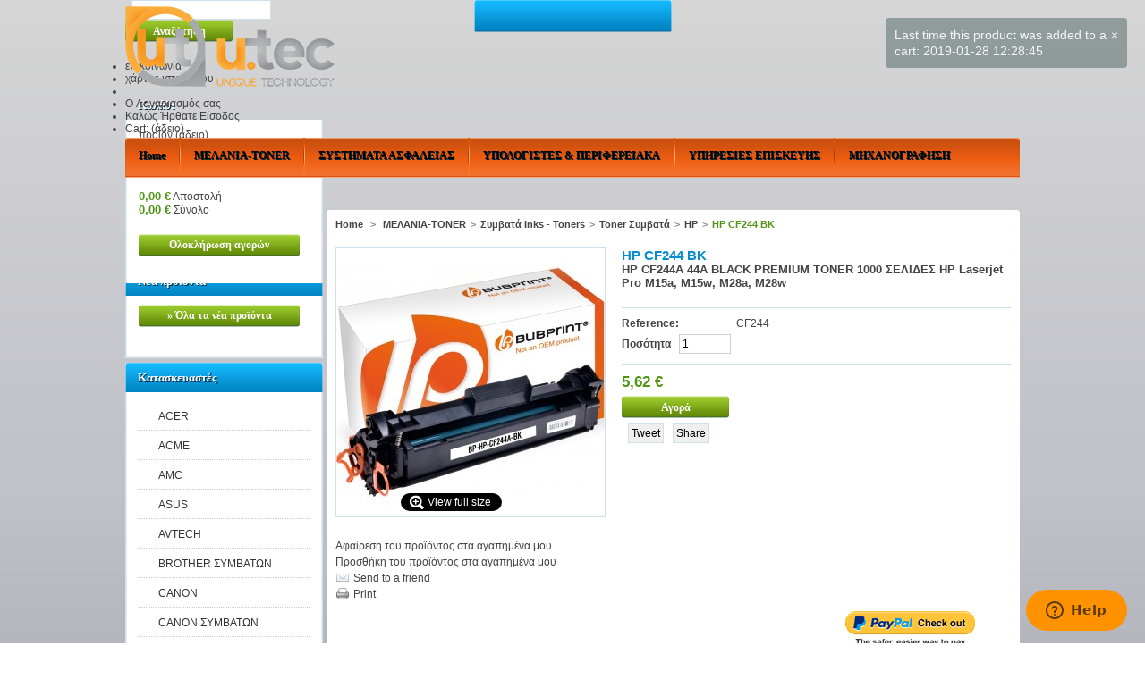

--- FILE ---
content_type: text/html; charset=utf-8
request_url: https://utec.gr/index.php?id_product=1748&controller=product
body_size: 21315
content:
<!DOCTYPE html PUBLIC "-//W3C//DTD XHTML 1.1//EN" "http://www.w3.org/TR/xhtml11/DTD/xhtml11.dtd">
<!--[if lt IE 7]> <html class="no-js lt-ie9 lt-ie8 lt-ie7 lt-ie6 " lang="en"> <![endif]-->
<!--[if IE 7]> <html class="no-js lt-ie9 lt-ie8 ie7" lang="en"> <![endif]-->
<!--[if IE 8]> <html class="no-js lt-ie9 ie8" lang="en"> <![endif]-->
<!--[if gt IE 8]> <html lang="fr" class="no-js ie9" lang="en"> <![endif]-->
<html xmlns="http://www.w3.org/1999/xhtml" xml:lang="el">
	<head>
		<title>HP CF244A BLACK &Sigma;&Upsilon;&Mu;&Beta;&Alpha;&Tau;&Omicron; PREMIUM TONER HP Laserjet Pro M15a, M15w, M28a, M28w</title>
		<meta name="description" content="HP CF244A BLACK ΣΥΜΒΑΤΟ PREMIUM TONER HP Laserjet Pro M15a, M15w, M28a, M28w" />
		<meta http-equiv="Content-Type" content="application/xhtml+xml; charset=utf-8" />
		<meta http-equiv="content-language" content="el" />
		<meta name="generator" content="PrestaShop" />
		<meta name="robots" content="index,follow" />
		<link rel="icon" type="image/vnd.microsoft.icon" href="/img/favicon.ico?1632292847" />
		<link rel="shortcut icon" type="image/x-icon" href="/img/favicon.ico?1632292847" />
		
		
		<link href="/themes/PRS040090/css/grid_prestashop.css" rel="stylesheet" type="text/css" media="all" />
		<link href="/themes/PRS040090/css/global.css" rel="stylesheet" type="text/css" media="all" />
		<link href="/themes/PRS040090/css/product.css" rel="stylesheet" type="text/css" media="all" />
		<link href="/js/jquery/plugins/fancybox/jquery.fancybox.css" rel="stylesheet" type="text/css" media="all" />
		<link href="/themes/PRS040090/css/modules/blockpermanentlinks/blockpermanentlinks.css" rel="stylesheet" type="text/css" media="all" />
		<link href="/themes/PRS040090/css/modules/blockcontact/blockcontact.css" rel="stylesheet" type="text/css" media="all" />
		<link href="/themes/PRS040090/css/modules/blockcategories/blockcategories.css" rel="stylesheet" type="text/css" media="all" />
		<link href="/themes/PRS040090/css/modules/blockcurrencies/blockcurrencies.css" rel="stylesheet" type="text/css" media="all" />
		<link href="/themes/PRS040090/css/modules/blocknewproducts/blocknewproducts.css" rel="stylesheet" type="text/css" media="all" />
		<link href="/themes/PRS040090/css/modules/blocklanguages/blocklanguages.css" rel="stylesheet" type="text/css" media="all" />
		<link href="/themes/PRS040090/css/modules/blocktags/blocktags.css" rel="stylesheet" type="text/css" media="all" />
		<link href="/themes/PRS040090/css/modules/blockmanufacturer/blockmanufacturer.css" rel="stylesheet" type="text/css" media="all" />
		<link href="/js/jquery/plugins/autocomplete/jquery.autocomplete.css" rel="stylesheet" type="text/css" media="all" />
		<link href="/themes/PRS040090/css/product_list.css" rel="stylesheet" type="text/css" media="all" />
		<link href="/themes/PRS040090/css/modules/blocksearch/blocksearch.css" rel="stylesheet" type="text/css" media="all" />
		<link href="/themes/PRS040090/css/modules/blocknewsletter/blocknewsletter.css" rel="stylesheet" type="text/css" media="all" />
		<link href="/themes/PRS040090/css/modules/favoriteproducts/favoriteproducts.css" rel="stylesheet" type="text/css" media="all" />
		<link href="/themes/PRS040090/css/modules/blockuserinfo/blockuserinfo.css" rel="stylesheet" type="text/css" media="all" />
		<link href="/themes/PRS040090/css/modules/blockcms/blockcms.css" rel="stylesheet" type="text/css" media="all" />
		<link href="/js/jquery/plugins/growl/jquery.growl.css" rel="stylesheet" type="text/css" media="all" />
		<link href="/modules/sendtoafriend/sendtoafriend.css" rel="stylesheet" type="text/css" media="all" />
		<link href="/themes/PRS040090/css/modules/blockspecials/blockspecials.css" rel="stylesheet" type="text/css" media="all" />
		<link href="/modules/addshoppers/static/css/shop.css" rel="stylesheet" type="text/css" media="all" />
		<link href="/modules/productcomments/productcomments.css" rel="stylesheet" type="text/css" media="all" />
		<link href="/modules/socialsharing/css/socialsharing.css" rel="stylesheet" type="text/css" media="all" />
		<link href="/themes/PRS040090/css/modules/blockcart/blockcart.css" rel="stylesheet" type="text/css" media="all" />
		<link href="/modules/paypal/views/css/paypal.css" rel="stylesheet" type="text/css" media="all" />
		<link href="/themes/PRS040090/css/modules/blocktopmenu/css/superfish-modified.css" rel="stylesheet" type="text/css" media="all" />
		<link href="/modules/homeproducttabs/views/css/hook.css" rel="stylesheet" type="text/css" media="all" />
		<link href="/modules/homeproducttabs/views/css/hook16.css" rel="stylesheet" type="text/css" media="all" />
					
<link rel="alternate" type="application/rss+xml" title="HP CF244A BLACK ΣΥΜΒΑΤΟ PREMIUM TONER HP Laserjet Pro M15a, M15w, M28a, M28w" href="http://utec.gr/modules/feeder/rss.php?id_category=5&amp;orderby=position&amp;orderway=asc" />
<!--Start of Zopim Live Chat Script-->


<!--End of Zopim Live Chat Script-->
<meta property="og:title" content="HP CF244A BLACK &Sigma;&Upsilon;&Mu;&Beta;&Alpha;&Tau;&Omicron; PREMIUM TONER HP Laserjet Pro M15a, M15w, M28a, M28w" />
<meta property="og:type" content="product" />
<meta property="og:image" content="http://utec.gr/img/p/3/1/7/3/3173.jpg" />
<meta property="og:site_name" content="UTEc Unique Technology Products and Services" />
<meta property="og:description" content="HP CF244A BLACK ΣΥΜΒΑΤΟ PREMIUM TONER HP Laserjet Pro M15a, M15w, M28a, M28w" />


<!-- AddShoppers.com Sharing Script -->



<!-- AddShoppers.com Buttons Script -->
<div class="share-buttons share-buttons-tab" data-buttons="twitter,facebook,email,pinterest" data-style="medium" data-counter="true" data-hover="true" data-promo-callout="true" data-float="left"></div>




<meta property="og:title" content="HP CF244A BLACK ΣΥΜΒΑΤΟ PREMIUM TONER HP Laserjet Pro M15a, M15w, M28a, M28w" />
<meta property="og:url" content="https://utec.gr/index.php?id_product=1748&controller=product" />
<meta property="og:type" content="product" />
<meta property="og:site_name" content="UTEc Unique Technology Products and Services" />
<meta property="og:description" content="HP CF244A BLACK ΣΥΜΒΑΤΟ PREMIUM TONER HP Laserjet Pro M15a, M15w, M28a, M28w" />
<meta property="og:email" content="" />
<meta property="og:phone_number" content="" />
<meta property="og:street-address" content="" />
<meta property="og:locality" content="" />
<meta property="og:country-name" content="" />
<meta property="og:postal-code" content="" />
<meta property="og:image" content="https://utec.gr/img/p/3/1/7/3/3173-large_default.jpg" />
<!-- Skroutz Analytics Script start -->

<!-- Skroutz Analytics Script end -->

	</head>
	
		<body id="product" class="  ">
					<div id="page" class="container_9 clearfix">

			<!-- Header -->
			<div id="header" class="grid_9 alpha omega">
				<a id="header_logo" href="http://utec.gr/" title="UTEc Unique Technology Products and Services">
					<img class="logo" src="https://utec.gr/img/corfu-pc-shop-online-1480165616.jpg" alt="UTEc Unique Technology Products and Services" width="234" height="90"  />
				</a>
				<div id="header_right" class="grid_6 omega">
					<!-- block seach mobile -->
<!-- Block search module TOP -->
<div id="search_block_top">
	<form method="get" action="https://utec.gr/index.php?controller=search" id="searchbox">
		<p>
			<label for="search_query_top"><!-- image on background --></label>
			<input type="hidden" name="controller" value="search" />
			<input type="hidden" name="orderby" value="position" />
			<input type="hidden" name="orderway" value="desc" />
			<input class="search_query" type="text" id="search_query_top" name="search_query" value="" />
			<input type="submit" name="submit_search" value="Αναζήτηση" class="button" />
		</p>
	</form>
</div>
	

<!-- /Block search module TOP -->
<!-- Block permanent links module HEADER -->
<ul id="header_links">
	
	<li id="header_link_contact"><a href="https://utec.gr/index.php?controller=contact" title="επικοινωνία">επικοινωνία</a></li>
	<li id="header_link_sitemap"><a href="https://utec.gr/index.php?controller=sitemap" title="χάρτης ιστοχώρου">χάρτης ιστοχώρου</a></li>
	<li id="header_link_bookmark">
		
	</li>
	<li id="your_account"><a href="https://utec.gr/index.php?controller=my-account" title="O Λογαριασμός σας">O Λογαριασμός σας</a></li>
	
	<li id="header_user_info">
		Καλώς Ήρθατε
					<a href="https://utec.gr/index.php?controller=my-account" class="login">Είσοδος</a>
			</li>
</ul>
<!-- /Block permanent links module HEADER -->

<!-- Block languages module -->

<!-- /Block languages module -->

<!-- Block user information module HEADER -->
<div id="header_user">
	<ul id="header_nav">
				<li id="shopping_cart">
			<a href="https://utec.gr/index.php?controller=order-opc" title="Your Shopping Cart">Cart:
			<span class="ajax_cart_quantity hidden">0</span>
			<span class="ajax_cart_product_txt hidden">product</span>
			<span class="ajax_cart_product_txt_s hidden">products</span>
			<span class="ajax_cart_total hidden">
							</span>
			<span class="ajax_cart_no_product">(άδειο)</span>
			</a>
		</li>
				<!--<li id="your_account"><a href="https://utec.gr/index.php?controller=my-account" title="Ο λογαριασμός σας">Ο λογαριασμός σας</a></li>
	</ul>
	<p id="header_user_info">
		Καλωσορίσατε
					<a href="https://utec.gr/index.php?controller=my-account" class="login">Log in</a>
			</p>-->
</div>
<!-- /Block user information module HEADER -->
	</div>

	<!-- Menu -->
	<div class="sf-contener clearfix">
		<ul class="sf-menu clearfix">
			<li><a href="https://utec.gr/index.php" title="Home">Home</a><ul><li><a href="https://utec.gr/index.php?id_category=53&amp;controller=category" title="ΜΕΛΑΝΙΑ-TONER">ΜΕΛΑΝΙΑ-TONER</a><ul><li><a href="https://utec.gr/index.php?id_category=54&amp;controller=category" title="Γνήσια Ink - Toners">Γνήσια Ink - Toners</a><ul><li><a href="https://utec.gr/index.php?id_category=6&amp;controller=category" title="Toner Original">Toner Original</a><ul><li><a href="https://utec.gr/index.php?id_category=10&amp;controller=category" title="HP">HP</a></li><li><a href="https://utec.gr/index.php?id_category=39&amp;controller=category" title="SAMSUNG">SAMSUNG</a></li><li><a href="https://utec.gr/index.php?id_category=42&amp;controller=category" title="TOSHIBA">TOSHIBA</a></li><li><a href="https://utec.gr/index.php?id_category=45&amp;controller=category" title="RICOH">RICOH</a></li><li><a href="https://utec.gr/index.php?id_category=47&amp;controller=category" title="CANON">CANON</a></li><li><a href="https://utec.gr/index.php?id_category=75&amp;controller=category" title="KYOCERA">KYOCERA</a></li><li><a href="https://utec.gr/index.php?id_category=76&amp;controller=category" title="EVOLIS">EVOLIS</a></li><li><a href="https://utec.gr/index.php?id_category=100&amp;controller=category" title="OKI">OKI</a></li></ul></li><li><a href="https://utec.gr/index.php?id_category=8&amp;controller=category" title="Μελάνια Original">Μελάνια Original</a><ul><li><a href="https://utec.gr/index.php?id_category=25&amp;controller=category" title="HP">HP</a></li><li><a href="https://utec.gr/index.php?id_category=46&amp;controller=category" title="RICOH ORIGINAL ΜΕΛΑΝΙΑ">RICOH ORIGINAL ΜΕΛΑΝΙΑ</a></li></ul></li><li><a href="https://utec.gr/index.php?id_category=9&amp;controller=category" title="Drum ( τύμπανα) Original">Drum ( τύμπανα) Original</a><ul><li><a href="https://utec.gr/index.php?id_category=40&amp;controller=category" title="PANASONIC">PANASONIC</a></li></ul></li></ul></li><li><a href="https://utec.gr/index.php?id_category=55&amp;controller=category" title="Συμβατά Inks - Toners">Συμβατά Inks - Toners</a><ul><li><a href="https://utec.gr/index.php?id_category=3&amp;controller=category" title="Toner Συμβατά">Toner Συμβατά</a><ul><li><a href="https://utec.gr/index.php?id_category=4&amp;controller=category" title="ΟΚΙ">ΟΚΙ</a></li><li><a href="https://utec.gr/index.php?id_category=5&amp;controller=category" title="HP">HP</a></li><li><a href="https://utec.gr/index.php?id_category=17&amp;controller=category" title="SAMSUNG">SAMSUNG</a></li><li><a href="https://utec.gr/index.php?id_category=18&amp;controller=category" title="XEROX">XEROX</a></li><li><a href="https://utec.gr/index.php?id_category=19&amp;controller=category" title="EPSON">EPSON</a></li><li><a href="https://utec.gr/index.php?id_category=20&amp;controller=category" title="CANON">CANON</a></li><li><a href="https://utec.gr/index.php?id_category=26&amp;controller=category" title="TOSHIBA">TOSHIBA</a></li><li><a href="https://utec.gr/index.php?id_category=28&amp;controller=category" title="KYOCERA">KYOCERA</a></li><li><a href="https://utec.gr/index.php?id_category=29&amp;controller=category" title="XEROX">XEROX</a></li><li><a href="https://utec.gr/index.php?id_category=30&amp;controller=category" title="MINOLTA">MINOLTA</a></li><li><a href="https://utec.gr/index.php?id_category=38&amp;controller=category" title="LEXMARK">LEXMARK</a></li><li><a href="https://utec.gr/index.php?id_category=41&amp;controller=category" title="BROTHER">BROTHER</a></li><li><a href="https://utec.gr/index.php?id_category=48&amp;controller=category" title="RICOH">RICOH</a></li></ul></li><li><a href="https://utec.gr/index.php?id_category=7&amp;controller=category" title="Μελάνια Συμβατά">Μελάνια Συμβατά</a><ul><li><a href="https://utec.gr/index.php?id_category=15&amp;controller=category" title="HP ΣΥΜΒΑΤΑ">HP ΣΥΜΒΑΤΑ</a></li><li><a href="https://utec.gr/index.php?id_category=22&amp;controller=category" title="EPSON ΣΥΜΒΑΤΑ">EPSON ΣΥΜΒΑΤΑ</a></li><li><a href="https://utec.gr/index.php?id_category=23&amp;controller=category" title="CANON ΣΥΜΒΑΤΑ">CANON ΣΥΜΒΑΤΑ</a></li><li><a href="https://utec.gr/index.php?id_category=24&amp;controller=category" title="LEXMARK ΣΥΜΒΑΤΑ">LEXMARK ΣΥΜΒΑΤΑ</a></li><li><a href="https://utec.gr/index.php?id_category=27&amp;controller=category" title="BROTHER ΣΥΜΒΑΤΑ">BROTHER ΣΥΜΒΑΤΑ</a></li><li><a href="https://utec.gr/index.php?id_category=50&amp;controller=category" title="SAMSUNG Συμβατά">SAMSUNG Συμβατά</a></li></ul></li><li><a href="https://utec.gr/index.php?id_category=43&amp;controller=category" title="DRUM Συμβατά">DRUM Συμβατά</a></li><li><a href="https://utec.gr/index.php?id_category=105&amp;controller=category" title="True Color Project">True Color Project</a></li><li><a href="https://utec.gr/index.php?id_category=108&amp;controller=category" title="LIMITED EDITION TONERS & INKS">LIMITED EDITION TONERS & INKS</a></li><li><a href="https://utec.gr/index.php?id_category=110&amp;controller=category" title="Skroutz">Skroutz</a></li></ul></li><li><a href="https://utec.gr/index.php?id_category=102&amp;controller=category" title="Ανταλλακτικά Φωτοτυπικών">Ανταλλακτικά Φωτοτυπικών</a></li></ul></li><li><a href="https://utec.gr/index.php?id_category=12&amp;controller=category" title="ΥΠΟΛΟΓΙΣΤΕΣ & ΠΕΡΙΦΕΡΕΙΑΚΑ">ΥΠΟΛΟΓΙΣΤΕΣ & ΠΕΡΙΦΕΡΕΙΑΚΑ</a><ul><li><a href="https://utec.gr/index.php?id_category=73&amp;controller=category" title="DESKTOP">DESKTOP</a></li><li><a href="https://utec.gr/index.php?id_category=74&amp;controller=category" title="LAPTOP">LAPTOP</a><ul><li><a href="https://utec.gr/index.php?id_category=78&amp;controller=category" title="ΟΘΟΝΕΣ LAPTOP">ΟΘΟΝΕΣ LAPTOP</a></li></ul></li><li><a href="https://utec.gr/index.php?id_category=21&amp;controller=category" title="ΕΚΤΥΠΩΤΕΣ">ΕΚΤΥΠΩΤΕΣ</a></li><li><a href="https://utec.gr/index.php?id_category=92&amp;controller=category" title="ΦΩΤΟΤΥΠΙΚΑ">ΦΩΤΟΤΥΠΙΚΑ</a><ul><li><a href="https://utec.gr/index.php?id_category=107&amp;controller=category" title="ΑΝΤΑΛΛΑΚΤΙΚΑ">ΑΝΤΑΛΛΑΚΤΙΚΑ</a></li></ul></li><li><a href="https://utec.gr/index.php?id_category=94&amp;controller=category" title="ΟΘΟΝΕΣ">ΟΘΟΝΕΣ</a></li><li><a href="https://utec.gr/index.php?id_category=98&amp;controller=category" title="ΚΙΝΗΤΑ-TABLET">ΚΙΝΗΤΑ-TABLET</a></li><li><a href="https://utec.gr/index.php?id_category=101&amp;controller=category" title="ΤΑΜΕΙΑΚΕΣ">ΤΑΜΕΙΑΚΕΣ</a></li><li><a href="https://utec.gr/index.php?id_category=103&amp;controller=category" title="ΤΗΛΕΦΩΝΙΚΑ ΚΕΝΤΡΑ">ΤΗΛΕΦΩΝΙΚΑ ΚΕΝΤΡΑ</a></li><li><a href="https://utec.gr/index.php?id_category=104&amp;controller=category" title="ΔΙΚΤΥΑΚΑ">ΔΙΚΤΥΑΚΑ</a></li><li><a href="https://utec.gr/index.php?id_category=106&amp;controller=category" title="ΠΕΡΙΦΕΡΕΙΑΚΑ - REMAX">ΠΕΡΙΦΕΡΕΙΑΚΑ - REMAX</a></li></ul></li><li><a href="https://utec.gr/index.php?id_category=11&amp;controller=category" title="ΣΥΣΤΗΜΑΤΑ ΑΣΦΑΛΕΙΑΣ">ΣΥΣΤΗΜΑΤΑ ΑΣΦΑΛΕΙΑΣ</a><ul><li><a href="https://utec.gr/index.php?id_category=56&amp;controller=category" title="ΚΑΜΕΡΕΣ ΑΣΦΑΛΕΙΑΣ">ΚΑΜΕΡΕΣ ΑΣΦΑΛΕΙΑΣ</a></li><li><a href="https://utec.gr/index.php?id_category=60&amp;controller=category" title="ΚΑΤΑΓΡΑΦΙΚΑ DVR">ΚΑΤΑΓΡΑΦΙΚΑ DVR</a></li><li><a href="https://utec.gr/index.php?id_category=58&amp;controller=category" title="ΚΑΤΑΓΡΑΦΙΚΑ NVR">ΚΑΤΑΓΡΑΦΙΚΑ NVR</a></li><li><a href="https://utec.gr/index.php?id_category=59&amp;controller=category" title="ΕΤΟΙΜΑ ΣΥΣΤΗΜΑΤΑ">ΕΤΟΙΜΑ ΣΥΣΤΗΜΑΤΑ</a></li><li><a href="https://utec.gr/index.php?id_category=81&amp;controller=category" title="ΣΥΝΑΓΕΡΜΟΙ">ΣΥΝΑΓΕΡΜΟΙ</a></li><li><a href="https://utec.gr/index.php?id_category=90&amp;controller=category" title="ΤΡΟΦΟΔΟΤΙΚΑ - ΑΞΕΣΟΥΑΡ">ΤΡΟΦΟΔΟΤΙΚΑ - ΑΞΕΣΟΥΑΡ</a></li></ul></li><li><a href="https://utec.gr/index.php?id_category=16&amp;controller=category" title="ΥΠΗΡΕΣΙΕΣ ΕΠΙΣΚΕΥΗΣ">ΥΠΗΡΕΣΙΕΣ ΕΠΙΣΚΕΥΗΣ</a><ul><li><a href="https://utec.gr/index.php?id_category=31&amp;controller=category" title="ΕΠΙΣΚΕΥΗ LAPTOP">ΕΠΙΣΚΕΥΗ LAPTOP</a></li><li><a href="https://utec.gr/index.php?id_category=32&amp;controller=category" title="ΕΠΙΣΚΕΥΗ DEKSTOP">ΕΠΙΣΚΕΥΗ DEKSTOP</a></li><li><a href="https://utec.gr/index.php?id_category=96&amp;controller=category" title="ΕΠΙΣΚΕΥΗ ΕΚΤΥΠΩΤΩΝ - ΦΩΤΟΤΥΠΙΚΩΝ">ΕΠΙΣΚΕΥΗ ΕΚΤΥΠΩΤΩΝ - ΦΩΤΟΤΥΠΙΚΩΝ</a></li></ul></li><li><a href="https://utec.gr/index.php?id_category=79&amp;controller=category" title="ΧΑΡΤΙΑ - ΡΟΛΑ">ΧΑΡΤΙΑ - ΡΟΛΑ</a><ul><li><a href="https://utec.gr/index.php?id_category=80&amp;controller=category" title="ΘΕΡΜΙΚΑ ΡΟΛΑ">ΘΕΡΜΙΚΑ ΡΟΛΑ</a></li><li><a href="https://utec.gr/index.php?id_category=95&amp;controller=category" title="ΧΑΡΤΙ Α4-Α3">ΧΑΡΤΙ Α4-Α3</a></li></ul></li><li><a href="https://utec.gr/index.php?id_category=97&amp;controller=category" title="ΜΗΧΑΝΟΓΡΑΦΗΣΗ">ΜΗΧΑΝΟΓΡΑΦΗΣΗ</a></li><li><a href="https://utec.gr/index.php?id_category=109&amp;controller=category" title="Αντισηπτικά Χεριών">Αντισηπτικά Χεριών</a></li></ul></li><li><a href="https://utec.gr/index.php?id_category=53&amp;controller=category" title="ΜΕΛΑΝΙΑ-TONER">ΜΕΛΑΝΙΑ-TONER</a><ul><li><a href="https://utec.gr/index.php?id_category=54&amp;controller=category" title="Γνήσια Ink - Toners">Γνήσια Ink - Toners</a><ul><li><a href="https://utec.gr/index.php?id_category=6&amp;controller=category" title="Toner Original">Toner Original</a><ul><li><a href="https://utec.gr/index.php?id_category=10&amp;controller=category" title="HP">HP</a></li><li><a href="https://utec.gr/index.php?id_category=39&amp;controller=category" title="SAMSUNG">SAMSUNG</a></li><li><a href="https://utec.gr/index.php?id_category=42&amp;controller=category" title="TOSHIBA">TOSHIBA</a></li><li><a href="https://utec.gr/index.php?id_category=45&amp;controller=category" title="RICOH">RICOH</a></li><li><a href="https://utec.gr/index.php?id_category=47&amp;controller=category" title="CANON">CANON</a></li><li><a href="https://utec.gr/index.php?id_category=75&amp;controller=category" title="KYOCERA">KYOCERA</a></li><li><a href="https://utec.gr/index.php?id_category=76&amp;controller=category" title="EVOLIS">EVOLIS</a></li><li><a href="https://utec.gr/index.php?id_category=100&amp;controller=category" title="OKI">OKI</a></li></ul></li><li><a href="https://utec.gr/index.php?id_category=8&amp;controller=category" title="Μελάνια Original">Μελάνια Original</a><ul><li><a href="https://utec.gr/index.php?id_category=25&amp;controller=category" title="HP">HP</a></li><li><a href="https://utec.gr/index.php?id_category=46&amp;controller=category" title="RICOH ORIGINAL ΜΕΛΑΝΙΑ">RICOH ORIGINAL ΜΕΛΑΝΙΑ</a></li></ul></li><li><a href="https://utec.gr/index.php?id_category=9&amp;controller=category" title="Drum ( τύμπανα) Original">Drum ( τύμπανα) Original</a><ul><li><a href="https://utec.gr/index.php?id_category=40&amp;controller=category" title="PANASONIC">PANASONIC</a></li></ul></li></ul></li><li><a href="https://utec.gr/index.php?id_category=55&amp;controller=category" title="Συμβατά Inks - Toners">Συμβατά Inks - Toners</a><ul><li><a href="https://utec.gr/index.php?id_category=3&amp;controller=category" title="Toner Συμβατά">Toner Συμβατά</a><ul><li><a href="https://utec.gr/index.php?id_category=4&amp;controller=category" title="ΟΚΙ">ΟΚΙ</a></li><li><a href="https://utec.gr/index.php?id_category=5&amp;controller=category" title="HP">HP</a></li><li><a href="https://utec.gr/index.php?id_category=17&amp;controller=category" title="SAMSUNG">SAMSUNG</a></li><li><a href="https://utec.gr/index.php?id_category=18&amp;controller=category" title="XEROX">XEROX</a></li><li><a href="https://utec.gr/index.php?id_category=19&amp;controller=category" title="EPSON">EPSON</a></li><li><a href="https://utec.gr/index.php?id_category=20&amp;controller=category" title="CANON">CANON</a></li><li><a href="https://utec.gr/index.php?id_category=26&amp;controller=category" title="TOSHIBA">TOSHIBA</a></li><li><a href="https://utec.gr/index.php?id_category=28&amp;controller=category" title="KYOCERA">KYOCERA</a></li><li><a href="https://utec.gr/index.php?id_category=29&amp;controller=category" title="XEROX">XEROX</a></li><li><a href="https://utec.gr/index.php?id_category=30&amp;controller=category" title="MINOLTA">MINOLTA</a></li><li><a href="https://utec.gr/index.php?id_category=38&amp;controller=category" title="LEXMARK">LEXMARK</a></li><li><a href="https://utec.gr/index.php?id_category=41&amp;controller=category" title="BROTHER">BROTHER</a></li><li><a href="https://utec.gr/index.php?id_category=48&amp;controller=category" title="RICOH">RICOH</a></li></ul></li><li><a href="https://utec.gr/index.php?id_category=7&amp;controller=category" title="Μελάνια Συμβατά">Μελάνια Συμβατά</a><ul><li><a href="https://utec.gr/index.php?id_category=15&amp;controller=category" title="HP ΣΥΜΒΑΤΑ">HP ΣΥΜΒΑΤΑ</a></li><li><a href="https://utec.gr/index.php?id_category=22&amp;controller=category" title="EPSON ΣΥΜΒΑΤΑ">EPSON ΣΥΜΒΑΤΑ</a></li><li><a href="https://utec.gr/index.php?id_category=23&amp;controller=category" title="CANON ΣΥΜΒΑΤΑ">CANON ΣΥΜΒΑΤΑ</a></li><li><a href="https://utec.gr/index.php?id_category=24&amp;controller=category" title="LEXMARK ΣΥΜΒΑΤΑ">LEXMARK ΣΥΜΒΑΤΑ</a></li><li><a href="https://utec.gr/index.php?id_category=27&amp;controller=category" title="BROTHER ΣΥΜΒΑΤΑ">BROTHER ΣΥΜΒΑΤΑ</a></li><li><a href="https://utec.gr/index.php?id_category=50&amp;controller=category" title="SAMSUNG Συμβατά">SAMSUNG Συμβατά</a></li></ul></li><li><a href="https://utec.gr/index.php?id_category=43&amp;controller=category" title="DRUM Συμβατά">DRUM Συμβατά</a></li><li><a href="https://utec.gr/index.php?id_category=105&amp;controller=category" title="True Color Project">True Color Project</a></li><li><a href="https://utec.gr/index.php?id_category=108&amp;controller=category" title="LIMITED EDITION TONERS & INKS">LIMITED EDITION TONERS & INKS</a></li><li><a href="https://utec.gr/index.php?id_category=110&amp;controller=category" title="Skroutz">Skroutz</a></li></ul></li><li><a href="https://utec.gr/index.php?id_category=102&amp;controller=category" title="Ανταλλακτικά Φωτοτυπικών">Ανταλλακτικά Φωτοτυπικών</a></li></ul></li><li><a href="https://utec.gr/index.php?id_category=11&amp;controller=category" title="ΣΥΣΤΗΜΑΤΑ ΑΣΦΑΛΕΙΑΣ">ΣΥΣΤΗΜΑΤΑ ΑΣΦΑΛΕΙΑΣ</a><ul><li><a href="https://utec.gr/index.php?id_category=56&amp;controller=category" title="ΚΑΜΕΡΕΣ ΑΣΦΑΛΕΙΑΣ">ΚΑΜΕΡΕΣ ΑΣΦΑΛΕΙΑΣ</a></li><li><a href="https://utec.gr/index.php?id_category=60&amp;controller=category" title="ΚΑΤΑΓΡΑΦΙΚΑ DVR">ΚΑΤΑΓΡΑΦΙΚΑ DVR</a></li><li><a href="https://utec.gr/index.php?id_category=58&amp;controller=category" title="ΚΑΤΑΓΡΑΦΙΚΑ NVR">ΚΑΤΑΓΡΑΦΙΚΑ NVR</a></li><li><a href="https://utec.gr/index.php?id_category=59&amp;controller=category" title="ΕΤΟΙΜΑ ΣΥΣΤΗΜΑΤΑ">ΕΤΟΙΜΑ ΣΥΣΤΗΜΑΤΑ</a></li><li><a href="https://utec.gr/index.php?id_category=81&amp;controller=category" title="ΣΥΝΑΓΕΡΜΟΙ">ΣΥΝΑΓΕΡΜΟΙ</a></li><li><a href="https://utec.gr/index.php?id_category=90&amp;controller=category" title="ΤΡΟΦΟΔΟΤΙΚΑ - ΑΞΕΣΟΥΑΡ">ΤΡΟΦΟΔΟΤΙΚΑ - ΑΞΕΣΟΥΑΡ</a></li></ul></li><li><a href="https://utec.gr/index.php?id_category=12&amp;controller=category" title="ΥΠΟΛΟΓΙΣΤΕΣ & ΠΕΡΙΦΕΡΕΙΑΚΑ">ΥΠΟΛΟΓΙΣΤΕΣ & ΠΕΡΙΦΕΡΕΙΑΚΑ</a><ul><li><a href="https://utec.gr/index.php?id_category=73&amp;controller=category" title="DESKTOP">DESKTOP</a></li><li><a href="https://utec.gr/index.php?id_category=74&amp;controller=category" title="LAPTOP">LAPTOP</a><ul><li><a href="https://utec.gr/index.php?id_category=78&amp;controller=category" title="ΟΘΟΝΕΣ LAPTOP">ΟΘΟΝΕΣ LAPTOP</a></li></ul></li><li><a href="https://utec.gr/index.php?id_category=21&amp;controller=category" title="ΕΚΤΥΠΩΤΕΣ">ΕΚΤΥΠΩΤΕΣ</a></li><li><a href="https://utec.gr/index.php?id_category=92&amp;controller=category" title="ΦΩΤΟΤΥΠΙΚΑ">ΦΩΤΟΤΥΠΙΚΑ</a><ul><li><a href="https://utec.gr/index.php?id_category=107&amp;controller=category" title="ΑΝΤΑΛΛΑΚΤΙΚΑ">ΑΝΤΑΛΛΑΚΤΙΚΑ</a></li></ul></li><li><a href="https://utec.gr/index.php?id_category=94&amp;controller=category" title="ΟΘΟΝΕΣ">ΟΘΟΝΕΣ</a></li><li><a href="https://utec.gr/index.php?id_category=98&amp;controller=category" title="ΚΙΝΗΤΑ-TABLET">ΚΙΝΗΤΑ-TABLET</a></li><li><a href="https://utec.gr/index.php?id_category=101&amp;controller=category" title="ΤΑΜΕΙΑΚΕΣ">ΤΑΜΕΙΑΚΕΣ</a></li><li><a href="https://utec.gr/index.php?id_category=103&amp;controller=category" title="ΤΗΛΕΦΩΝΙΚΑ ΚΕΝΤΡΑ">ΤΗΛΕΦΩΝΙΚΑ ΚΕΝΤΡΑ</a></li><li><a href="https://utec.gr/index.php?id_category=104&amp;controller=category" title="ΔΙΚΤΥΑΚΑ">ΔΙΚΤΥΑΚΑ</a></li><li><a href="https://utec.gr/index.php?id_category=106&amp;controller=category" title="ΠΕΡΙΦΕΡΕΙΑΚΑ - REMAX">ΠΕΡΙΦΕΡΕΙΑΚΑ - REMAX</a></li></ul></li><li><a href="https://utec.gr/index.php?id_category=16&amp;controller=category" title="ΥΠΗΡΕΣΙΕΣ ΕΠΙΣΚΕΥΗΣ">ΥΠΗΡΕΣΙΕΣ ΕΠΙΣΚΕΥΗΣ</a><ul><li><a href="https://utec.gr/index.php?id_category=31&amp;controller=category" title="ΕΠΙΣΚΕΥΗ LAPTOP">ΕΠΙΣΚΕΥΗ LAPTOP</a></li><li><a href="https://utec.gr/index.php?id_category=32&amp;controller=category" title="ΕΠΙΣΚΕΥΗ DEKSTOP">ΕΠΙΣΚΕΥΗ DEKSTOP</a></li><li><a href="https://utec.gr/index.php?id_category=96&amp;controller=category" title="ΕΠΙΣΚΕΥΗ ΕΚΤΥΠΩΤΩΝ - ΦΩΤΟΤΥΠΙΚΩΝ">ΕΠΙΣΚΕΥΗ ΕΚΤΥΠΩΤΩΝ - ΦΩΤΟΤΥΠΙΚΩΝ</a></li></ul></li><li><a href="https://utec.gr/index.php?id_category=97&amp;controller=category" title="ΜΗΧΑΝΟΓΡΑΦΗΣΗ">ΜΗΧΑΝΟΓΡΑΦΗΣΗ</a></li>
					</ul>
		<div class="sf-right">&nbsp;</div>

	<!--/ Menu -->
<!-- blocktopbanner -->
<div id="blocktopbanner">
	
			<a class="topbanner" href="#"><img src="/modules/blocktopbanner/image/topbanner0.jpg" alt="" title="" /></a>
	</div>
<!-- /blocktopbanner -->






<!-- MODULE Block cart -->
<div id="cart_block" class="block exclusive">
	<p class="title_block">
		<a href="https://utec.gr/index.php?controller=order-opc" title="Εμφάνιση του καλαθιού μου" rel="nofollow">Καλάθι</a>
				<span id="block_cart_expand" class="hidden">&nbsp;</span>
		<span id="block_cart_collapse" >&nbsp;</span>
			</p>
	<div class="block_content">
	<!-- block summary -->
	<div id="cart_block_summary" class="collapsed">
		<span class="ajax_cart_quantity" style="display:none;">0</span>
		<span class="ajax_cart_product_txt_s" style="display:none">προϊόντα</span>
		<span class="ajax_cart_product_txt" >προϊόν</span>
		<span class="ajax_cart_total" style="display:none">
					</span>
		<span class="ajax_cart_no_product" >(άδειο)</span>
	</div>
	<!-- block list of products -->
	<div id="cart_block_list" class="expanded">
			<p  id="cart_block_no_products">Κανένα προϊόν</p>
			
		<p id="cart-prices">
		<div class="sideboxcart">
			<span id="cart_block_shipping_cost" class="price ajax_cart_shipping_cost">0,00 €</span>
			<span>Αποστολή</span>
			<br/>
									</div>
			<div class="sideboxcart">
			<span id="cart_block_total" class="price ajax_block_cart_total">0,00 €</span>
			<span>Σύνολο</span>
			</div>
		</p>
				<p id="cart-buttons">
						<a href="https://utec.gr/index.php?controller=order-opc" id="button_order_cart" class="exclusive_large" title="Ολοκλήρωση αγορών"><span></span>Ολοκλήρωση αγορών</a>
		</p>
	</div>
	</div>
</div>
<!-- /MODULE Block cart -->



				</div>
			</div>

			<div id="columns" class="grid_9 alpha omega clearfix">
				<!-- Left -->
				<div id="left_column" class="column grid_2 alpha">
					<!-- Block categories module -->
<div id="categories_block_left" class="block">
	<p class="title_block">Κατηγορίες</p>
	<div class="block_content">
		<ul class="tree dhtml">
									
<li >
	<a href="https://utec.gr/index.php?id_category=53&amp;controller=category"  title="&lt;p&gt;UTEC &amp;Mu;&amp;Epsilon;&amp;Lambda;&amp;Alpha;&amp;Nu;&amp;Iota;&amp;Alpha; &amp;Tau;&amp;Omicron;&amp;Nu;&amp;Epsilon;&amp;Rho; &amp;Epsilon;&amp;Kappa;&amp;Tau;&amp;Upsilon;&amp;Pi;&amp;Omega;&amp;Tau;&amp;Omega;&amp;Nu; &amp;Sigma;&amp;Upsilon;&amp;Mu;&amp;Beta;&amp;Alpha;&amp;Tau;&amp;Alpha; &amp;Kappa;&amp;Alpha;&amp;Iota; ORIGINAL&lt;/p&gt;">&Mu;&Epsilon;&Lambda;&Alpha;&Nu;&Iota;&Alpha;-TONER</a>
			<ul>
									
<li >
	<a href="https://utec.gr/index.php?id_category=54&amp;controller=category"  title="&lt;p&gt;&amp;Gamma;&amp;nu;&#942;&amp;sigma;&amp;iota;&amp;alpha; Ink - Toners&lt;/p&gt;">&Gamma;&nu;&#942;&sigma;&iota;&alpha; Ink - Toners</a>
			<ul>
									
<li >
	<a href="https://utec.gr/index.php?id_category=6&amp;controller=category"  title="">Toner Original</a>
			<ul>
									
<li >
	<a href="https://utec.gr/index.php?id_category=10&amp;controller=category"  title="">HP</a>
	</li>

												
<li >
	<a href="https://utec.gr/index.php?id_category=39&amp;controller=category"  title="&lt;p&gt;SAMSUNG ORIGINAL TONER&lt;/p&gt;">SAMSUNG</a>
	</li>

												
<li >
	<a href="https://utec.gr/index.php?id_category=42&amp;controller=category"  title="&lt;p&gt;TOSHIBA ORIGINAL TONER&lt;/p&gt;">TOSHIBA</a>
	</li>

												
<li >
	<a href="https://utec.gr/index.php?id_category=45&amp;controller=category"  title="&lt;p&gt;RICOH&lt;/p&gt;">RICOH</a>
	</li>

												
<li >
	<a href="https://utec.gr/index.php?id_category=47&amp;controller=category"  title="&lt;p&gt;CANON ORIGINAL TONER&lt;/p&gt;">CANON</a>
	</li>

												
<li >
	<a href="https://utec.gr/index.php?id_category=75&amp;controller=category"  title="&lt;p&gt;KYOCERA TONERS&lt;/p&gt;">KYOCERA</a>
	</li>

												
<li >
	<a href="https://utec.gr/index.php?id_category=76&amp;controller=category"  title="&lt;p&gt;EVOLIS&lt;/p&gt;">EVOLIS</a>
	</li>

												
<li class="last">
	<a href="https://utec.gr/index.php?id_category=100&amp;controller=category"  title="&lt;p&gt;OKI ORIGINAL TONER&lt;/p&gt;">OKI</a>
	</li>

							</ul>
	</li>

												
<li >
	<a href="https://utec.gr/index.php?id_category=8&amp;controller=category"  title="">&Mu;&epsilon;&lambda;&#940;&nu;&iota;&alpha; Original</a>
			<ul>
									
<li >
	<a href="https://utec.gr/index.php?id_category=25&amp;controller=category"  title="&lt;p&gt;HP ORIGINAL &amp;Mu;&amp;Epsilon;&amp;Lambda;&amp;Alpha;&amp;Nu;&amp;Iota;&amp;Alpha;&lt;/p&gt;">HP</a>
	</li>

												
<li class="last">
	<a href="https://utec.gr/index.php?id_category=46&amp;controller=category"  title="&lt;p&gt;RICOH ORIGINAL &amp;Mu;&amp;Epsilon;&amp;Lambda;&amp;Alpha;&amp;Nu;&amp;Iota;&amp;Alpha;&lt;/p&gt;">RICOH ORIGINAL &Mu;&Epsilon;&Lambda;&Alpha;&Nu;&Iota;&Alpha;</a>
	</li>

							</ul>
	</li>

												
<li class="last">
	<a href="https://utec.gr/index.php?id_category=9&amp;controller=category"  title="">Drum ( &tau;&#973;&mu;&pi;&alpha;&nu;&alpha;) Original</a>
			<ul>
									
<li class="last">
	<a href="https://utec.gr/index.php?id_category=40&amp;controller=category"  title="&lt;p&gt;PANASONIC ORIGINAL DRUM&lt;/p&gt;">PANASONIC</a>
	</li>

							</ul>
	</li>

							</ul>
	</li>

												
<li >
	<a href="https://utec.gr/index.php?id_category=55&amp;controller=category"  title="&lt;p&gt;&amp;Sigma;&amp;upsilon;&amp;mu;&amp;beta;&amp;alpha;&amp;tau;&#940; Inks - Toners&lt;/p&gt;">&Sigma;&upsilon;&mu;&beta;&alpha;&tau;&#940; Inks - Toners</a>
			<ul>
									
<li >
	<a href="https://utec.gr/index.php?id_category=3&amp;controller=category"  title="&lt;p&gt;&#908;&amp;lambda;&amp;alpha; &amp;tau;&amp;alpha; Toner &amp;tau;&amp;omicron;&amp;upsilon; &amp;kappa;&#972;&amp;sigma;&amp;mu;&amp;omicron;&amp;upsilon;, &amp;alpha;&amp;pi;&#972; &amp;tau;&amp;omicron; &amp;alpha;&amp;pi;&amp;epsilon;&amp;upsilon;&amp;theta;&amp;epsilon;&#943;&amp;alpha;&amp;sigmaf; &amp;alpha;&amp;pi;&#972; &amp;tau;&amp;omicron; &amp;kappa;&amp;alpha;&amp;lambda;&#973;&amp;tau;&amp;epsilon;&amp;rho;&amp;omicron; &amp;epsilon;&amp;rho;&amp;gamma;&amp;omicron;&amp;sigma;&amp;tau;&#940;&amp;sigma;&amp;iota;&amp;omicron; &amp;sigma;&amp;upsilon;&amp;mu;&amp;beta;&amp;alpha;&amp;tau;&#974;&amp;nu; &amp;sigma;&amp;tau;&amp;iota;&amp;sigmaf; &amp;kappa;&amp;alpha;&amp;lambda;&#973;&amp;tau;&amp;epsilon;&amp;rho;&amp;epsilon;&amp;sigmaf; &amp;tau;&amp;iota;&amp;mu;&#941;&amp;sigmaf;.&lt;/p&gt;">Toner &Sigma;&upsilon;&mu;&beta;&alpha;&tau;&#940;</a>
			<ul>
									
<li >
	<a href="https://utec.gr/index.php?id_category=4&amp;controller=category"  title="&lt;p&gt;&amp;Sigma;&amp;Upsilon;&amp;Mu;&amp;Beta;&amp;Alpha;&amp;Tau;&amp;Alpha; TONER OKI&lt;/p&gt;">&Omicron;&Kappa;&Iota;</a>
	</li>

												
<li >
	<a href="https://utec.gr/index.php?id_category=5&amp;controller=category" class="selected" title="&lt;p&gt;&amp;Sigma;&amp;Upsilon;&amp;Mu;&amp;Beta;&amp;Alpha;&amp;Tau;&amp;Alpha; TONER HP&lt;/p&gt;">HP</a>
	</li>

												
<li >
	<a href="https://utec.gr/index.php?id_category=17&amp;controller=category"  title="&lt;p&gt;SAMSUNG TONER &amp;Sigma;&amp;Upsilon;&amp;Mu;&amp;Beta;&amp;Alpha;&amp;Tau;&amp;Alpha;&lt;/p&gt;">SAMSUNG</a>
	</li>

												
<li >
	<a href="https://utec.gr/index.php?id_category=18&amp;controller=category"  title="&lt;p&gt;&amp;Sigma;&amp;Upsilon;&amp;Mu;&amp;Beta;&amp;Alpha;&amp;Tau;&amp;Alpha; TONER XEROX&lt;/p&gt;">XEROX</a>
	</li>

												
<li >
	<a href="https://utec.gr/index.php?id_category=19&amp;controller=category"  title="&lt;p&gt;&amp;Sigma;&amp;Upsilon;&amp;Mu;&amp;Beta;&amp;Alpha;&amp;Tau;&amp;Alpha; TONER EPSON&lt;/p&gt;">EPSON</a>
	</li>

												
<li >
	<a href="https://utec.gr/index.php?id_category=20&amp;controller=category"  title="&lt;p&gt;&amp;Sigma;&amp;Upsilon;&amp;Mu;&amp;Beta;&amp;Alpha;&amp;Tau;&amp;Alpha; TONER CANON&lt;/p&gt;">CANON</a>
	</li>

												
<li >
	<a href="https://utec.gr/index.php?id_category=26&amp;controller=category"  title="&lt;p&gt;TOSHIBA &amp;Tau;&amp;Omicron;&amp;Nu;&amp;Epsilon;&amp;Rho; &amp;Sigma;&amp;Upsilon;&amp;Mu;&amp;Beta;&amp;Alpha;&amp;Tau;&amp;Alpha; &amp;Mu;&amp;Epsilon; &amp;Kappa;&amp;Omicron;&amp;Rho;&amp;Upsilon;&amp;Phi;&amp;Alpha;&amp;Iota;&amp;Alpha; &amp;Pi;&amp;Omicron;&amp;Iota;&amp;Omicron;&amp;Tau;&amp;Eta;&amp;Tau;&amp;Alpha; &amp;Epsilon;&amp;Kappa;&amp;Tau;&amp;Upsilon;&amp;Pi;&amp;Omega;&amp;Sigma;&amp;Eta;&amp;Sigma;&lt;/p&gt;">TOSHIBA</a>
	</li>

												
<li >
	<a href="https://utec.gr/index.php?id_category=28&amp;controller=category"  title="&lt;p&gt;KYOCERA &amp;Sigma;&amp;Upsilon;&amp;Mu;&amp;Beta;&amp;Alpha;&amp;Tau;&amp;Alpha; &amp;Mu;&amp;Epsilon; &amp;Kappa;&amp;Omicron;&amp;Rho;&amp;Upsilon;&amp;Phi;&amp;Alpha;&amp;Iota;&amp;Alpha; &amp;Pi;&amp;Omicron;&amp;Iota;&amp;Omicron;&amp;Tau;&amp;Eta;&amp;Tau;&amp;Alpha; &amp;Epsilon;&amp;Kappa;&amp;Tau;&amp;Upsilon;&amp;Pi;&amp;Omega;&amp;Sigma;&amp;Eta;&amp;Sigma;&lt;/p&gt;">KYOCERA</a>
	</li>

												
<li >
	<a href="https://utec.gr/index.php?id_category=29&amp;controller=category"  title="&lt;p&gt;XEROX &amp;Tau;&amp;Omicron;&amp;Nu;&amp;Epsilon;&amp;Rho; &amp;Sigma;&amp;Upsilon;&amp;Mu;&amp;Beta;&amp;Alpha;&amp;Tau;&amp;Alpha; &amp;Mu;&amp;Epsilon; &amp;Kappa;&amp;Omicron;&amp;Rho;&amp;Upsilon;&amp;Phi;&amp;Alpha;&amp;Iota;&amp;Alpha; &amp;Pi;&amp;Omicron;&amp;Iota;&amp;Omicron;&amp;Tau;&amp;Eta;&amp;Tau;&amp;Alpha; &amp;Epsilon;&amp;Kappa;&amp;Tau;&amp;Upsilon;&amp;Pi;&amp;Omega;&amp;Sigma;&amp;Eta;&amp;Sigma;&lt;/p&gt;">XEROX</a>
	</li>

												
<li >
	<a href="https://utec.gr/index.php?id_category=30&amp;controller=category"  title="&lt;p&gt;MINOLTA &amp;Tau;&amp;Omicron;&amp;Nu;&amp;Epsilon;&amp;Rho; &amp;Sigma;&amp;Upsilon;&amp;Mu;&amp;Beta;&amp;Alpha;&amp;Tau;&amp;Alpha; &amp;Mu;&amp;Epsilon; &amp;Kappa;&amp;Omicron;&amp;Rho;&amp;Upsilon;&amp;Phi;&amp;Alpha;&amp;Iota;&amp;Alpha; &amp;Pi;&amp;Omicron;&amp;Iota;&amp;Omicron;&amp;Tau;&amp;Eta;&amp;Tau;&amp;Alpha; &amp;Epsilon;&amp;Kappa;&amp;Tau;&amp;Upsilon;&amp;Pi;&amp;Omega;&amp;Sigma;&amp;Eta;&amp;Sigma;&lt;/p&gt;">MINOLTA</a>
	</li>

												
<li >
	<a href="https://utec.gr/index.php?id_category=38&amp;controller=category"  title="&lt;p&gt;LEXMARK &amp;Tau;&amp;Omicron;&amp;Nu;&amp;Epsilon;&amp;Rho; &amp;Sigma;&amp;Upsilon;&amp;Mu;&amp;Beta;&amp;Alpha;&amp;Tau;&amp;Alpha; &amp;Mu;&amp;Epsilon; &amp;Kappa;&amp;Omicron;&amp;Rho;&amp;Upsilon;&amp;Phi;&amp;Alpha;&amp;Iota;&amp;Alpha; &amp;Pi;&amp;Omicron;&amp;Iota;&amp;Omicron;&amp;Tau;&amp;Eta;&amp;Tau;&amp;Alpha; &amp;Epsilon;&amp;Kappa;&amp;Tau;&amp;Upsilon;&amp;Pi;&amp;Omega;&amp;Sigma;&amp;Eta;&amp;Sigma;&lt;/p&gt;">LEXMARK</a>
	</li>

												
<li >
	<a href="https://utec.gr/index.php?id_category=41&amp;controller=category"  title="&lt;p&gt;&amp;Sigma;&amp;Upsilon;&amp;Mu;&amp;Beta;&amp;Alpha;&amp;Tau;&amp;Alpha; &amp;Tau;&amp;Omicron;&amp;Nu;&amp;Epsilon;&amp;Rho; BROTHER&lt;/p&gt;">BROTHER</a>
	</li>

												
<li class="last">
	<a href="https://utec.gr/index.php?id_category=48&amp;controller=category"  title="&lt;p&gt;RICOH COMPATIBLE TONER&lt;/p&gt;">RICOH</a>
	</li>

							</ul>
	</li>

												
<li >
	<a href="https://utec.gr/index.php?id_category=7&amp;controller=category"  title="&lt;p&gt;&#908;&amp;lambda;&amp;alpha; &amp;tau;&amp;alpha; &amp;mu;&amp;epsilon;&amp;lambda;&#940;&amp;nu;&amp;iota;&amp;alpha; &amp;tau;&amp;omicron;&amp;upsilon; &amp;kappa;&#972;&amp;sigma;&amp;mu;&amp;omicron;&amp;upsilon;, &amp;alpha;&amp;pi;&amp;epsilon;&amp;upsilon;&amp;theta;&amp;epsilon;&#943;&amp;alpha;&amp;sigmaf; &amp;alpha;&amp;pi;&#972; &amp;tau;&amp;omicron; &amp;kappa;&amp;alpha;&amp;lambda;&#973;&amp;tau;&amp;epsilon;&amp;rho;&amp;omicron; &amp;epsilon;&amp;rho;&amp;gamma;&amp;omicron;&amp;sigma;&amp;tau;&#940;&amp;sigma;&amp;iota;&amp;omicron; &amp;sigma;&amp;upsilon;&amp;mu;&amp;beta;&amp;alpha;&amp;tau;&#974;&amp;nu; &amp;sigma;&amp;tau;&amp;iota;&amp;sigmaf; &amp;kappa;&amp;alpha;&amp;lambda;&#973;&amp;tau;&amp;epsilon;&amp;rho;&amp;epsilon;&amp;sigmaf; &amp;tau;&amp;iota;&amp;mu;&#941;&amp;sigmaf;.&lt;/p&gt;">&Mu;&epsilon;&lambda;&#940;&nu;&iota;&alpha; &Sigma;&upsilon;&mu;&beta;&alpha;&tau;&#940;</a>
			<ul>
									
<li >
	<a href="https://utec.gr/index.php?id_category=15&amp;controller=category"  title="&lt;p&gt;HP &amp;Sigma;&amp;upsilon;&amp;mu;&amp;beta;&amp;alpha;&amp;tau;&#940; &amp;mu;&amp;epsilon;&amp;lambda;&#940;&amp;nu;&amp;iota;&amp;alpha; &amp;sigma;&amp;epsilon; &#940;&amp;rho;&amp;iota;&amp;sigma;&amp;tau;&amp;eta; &amp;pi;&amp;omicron;&amp;iota;&#972;&amp;tau;&amp;eta;&amp;tau;&amp;alpha; &amp;alpha;&amp;pi;&amp;epsilon;&amp;upsilon;&amp;theta;&amp;epsilon;&#943;&amp;alpha;&amp;sigmaf; &amp;alpha;&amp;pi;&#972; &amp;epsilon;&amp;rho;&amp;gamma;&amp;omicron;&amp;sigma;&amp;tau;&#940;&amp;sigma;&amp;iota;&amp;omicron; &amp;kappa;&amp;alpha;&amp;iota; &amp;sigma;&amp;epsilon; &amp;pi;&amp;omicron;&amp;lambda;&#973; &amp;chi;&amp;alpha;&amp;mu;&amp;eta;&amp;lambda;&#941;&amp;sigmaf; &amp;tau;&amp;iota;&amp;mu;&#941;&amp;sigmaf;.&lt;/p&gt;">HP &Sigma;&Upsilon;&Mu;&Beta;&Alpha;&Tau;&Alpha;</a>
	</li>

												
<li >
	<a href="https://utec.gr/index.php?id_category=22&amp;controller=category"  title="&lt;p&gt;EPSON&amp;nbsp;&amp;Sigma;&amp;upsilon;&amp;mu;&amp;beta;&amp;alpha;&amp;tau;&#940; &amp;kappa;&amp;alpha;&amp;iota; &amp;alpha;&amp;upsilon;&amp;theta;&amp;epsilon;&amp;nu;&amp;tau;&amp;iota;&amp;kappa;&#940; &amp;alpha;&amp;nu;&amp;alpha;&amp;lambda;&#974;&amp;sigma;&amp;iota;&amp;mu;&amp;alpha; &amp;mu;&amp;epsilon;&amp;lambda;&#940;&amp;nu;&amp;iota;&amp;alpha;, &amp;epsilon;&amp;kappa;&amp;tau;&amp;upsilon;&amp;pi;&amp;omega;&amp;tau;&#941;&amp;sigmaf; &amp;mu;&amp;epsilon; &amp;kappa;&#941;&amp;rho;&amp;delta;&amp;omicron;&amp;sigmaf; &#941;&amp;omega;&amp;sigmaf; 90%&lt;/p&gt;">EPSON &Sigma;&Upsilon;&Mu;&Beta;&Alpha;&Tau;&Alpha;</a>
	</li>

												
<li >
	<a href="https://utec.gr/index.php?id_category=23&amp;controller=category"  title="&lt;p&gt;CANON &amp;Sigma;&amp;upsilon;&amp;mu;&amp;beta;&amp;alpha;&amp;tau;&#940; &amp;mu;&amp;epsilon;&amp;lambda;&#940;&amp;nu;&amp;iota;&amp;alpha; &amp;sigma;&amp;epsilon; &#940;&amp;rho;&amp;iota;&amp;sigma;&amp;tau;&amp;eta; &amp;pi;&amp;omicron;&amp;iota;&#972;&amp;tau;&amp;eta;&amp;tau;&amp;alpha; &amp;alpha;&amp;pi;&amp;epsilon;&amp;upsilon;&amp;theta;&amp;epsilon;&#943;&amp;alpha;&amp;sigmaf; &amp;alpha;&amp;pi;&#972; &amp;epsilon;&amp;rho;&amp;gamma;&amp;omicron;&amp;sigma;&amp;tau;&#940;&amp;sigma;&amp;iota;&amp;omicron; &amp;kappa;&amp;alpha;&amp;iota; &amp;sigma;&amp;epsilon; &amp;pi;&amp;omicron;&amp;lambda;&#973; &amp;chi;&amp;alpha;&amp;mu;&amp;eta;&amp;lambda;&#941;&amp;sigmaf; &amp;tau;&amp;iota;&amp;mu;&#941;&amp;sigmaf;&lt;/p&gt;">CANON &Sigma;&Upsilon;&Mu;&Beta;&Alpha;&Tau;&Alpha;</a>
	</li>

												
<li >
	<a href="https://utec.gr/index.php?id_category=24&amp;controller=category"  title="&lt;p&gt;LEXMARK &amp;Sigma;&amp;upsilon;&amp;mu;&amp;beta;&amp;alpha;&amp;tau;&#940; &amp;mu;&amp;epsilon;&amp;lambda;&#940;&amp;nu;&amp;iota;&amp;alpha; &amp;sigma;&amp;epsilon; &#940;&amp;rho;&amp;iota;&amp;sigma;&amp;tau;&amp;eta; &amp;pi;&amp;omicron;&amp;iota;&#972;&amp;tau;&amp;eta;&amp;tau;&amp;alpha; &amp;alpha;&amp;pi;&amp;epsilon;&amp;upsilon;&amp;theta;&amp;epsilon;&#943;&amp;alpha;&amp;sigmaf; &amp;alpha;&amp;pi;&#972; &amp;epsilon;&amp;rho;&amp;gamma;&amp;omicron;&amp;sigma;&amp;tau;&#940;&amp;sigma;&amp;iota;&amp;omicron; &amp;kappa;&amp;alpha;&amp;iota; &amp;sigma;&amp;epsilon; &amp;pi;&amp;omicron;&amp;lambda;&#973; &amp;chi;&amp;alpha;&amp;mu;&amp;eta;&amp;lambda;&#941;&amp;sigmaf; &amp;tau;&amp;iota;&amp;mu;&#941;&amp;sigmaf;&lt;/p&gt;">LEXMARK &Sigma;&Upsilon;&Mu;&Beta;&Alpha;&Tau;&Alpha;</a>
	</li>

												
<li >
	<a href="https://utec.gr/index.php?id_category=27&amp;controller=category"  title="&lt;p&gt;BROTHER &amp;Sigma;&amp;upsilon;&amp;mu;&amp;beta;&amp;alpha;&amp;tau;&#940; &amp;mu;&amp;epsilon;&amp;lambda;&#940;&amp;nu;&amp;iota;&amp;alpha; &amp;sigma;&amp;epsilon; &#940;&amp;rho;&amp;iota;&amp;sigma;&amp;tau;&amp;eta; &amp;pi;&amp;omicron;&amp;iota;&#972;&amp;tau;&amp;eta;&amp;tau;&amp;alpha; &amp;alpha;&amp;pi;&amp;epsilon;&amp;upsilon;&amp;theta;&amp;epsilon;&#943;&amp;alpha;&amp;sigmaf; &amp;alpha;&amp;pi;&#972; &amp;epsilon;&amp;rho;&amp;gamma;&amp;omicron;&amp;sigma;&amp;tau;&#940;&amp;sigma;&amp;iota;&amp;omicron; &amp;kappa;&amp;alpha;&amp;iota; &amp;sigma;&amp;epsilon; &amp;pi;&amp;omicron;&amp;lambda;&#973; &amp;chi;&amp;alpha;&amp;mu;&amp;eta;&amp;lambda;&#941;&amp;sigmaf; &amp;tau;&amp;iota;&amp;mu;&#941;&amp;sigmaf;.&lt;/p&gt;">BROTHER &Sigma;&Upsilon;&Mu;&Beta;&Alpha;&Tau;&Alpha;</a>
	</li>

												
<li class="last">
	<a href="https://utec.gr/index.php?id_category=50&amp;controller=category"  title="&lt;p&gt;SAMSUNG &amp;Sigma;&amp;upsilon;&amp;mu;&amp;beta;&amp;alpha;&amp;tau;&#940; &amp;Mu;&amp;epsilon;&amp;lambda;&#940;&amp;nu;&amp;iota;&amp;alpha;&lt;/p&gt;">SAMSUNG &Sigma;&upsilon;&mu;&beta;&alpha;&tau;&#940;</a>
	</li>

							</ul>
	</li>

												
<li >
	<a href="https://utec.gr/index.php?id_category=43&amp;controller=category"  title="&lt;p&gt;DRUM &amp;Sigma;&amp;upsilon;&amp;mu;&amp;beta;&amp;alpha;&amp;tau;&#940;&lt;/p&gt;">DRUM &Sigma;&upsilon;&mu;&beta;&alpha;&tau;&#940;</a>
	</li>

												
<li >
	<a href="https://utec.gr/index.php?id_category=105&amp;controller=category"  title="&lt;h2&gt;&lt;strong&gt;&lt;em&gt;The True Color Toner Project&lt;/em&gt;&lt;/strong&gt;&lt;/h2&gt;
&lt;h3&gt;Toner &amp;gamma;&amp;iota;&amp;alpha; &amp;alpha;&amp;pi;&amp;alpha;&amp;iota;&amp;tau;&amp;eta;&amp;tau;&amp;iota;&amp;kappa;&amp;omicron;&#973;&amp;sigmaf; &amp;chi;&amp;rho;&#942;&amp;sigma;&amp;tau;&amp;epsilon;&amp;sigmaf;&amp;hellip;&amp;hellip;&lt;/h3&gt;
&lt;h3&gt;&amp;Tau;&amp;omicron; True Color Toner Project &amp;epsilon;&#943;&amp;nu;&amp;alpha;&amp;iota; &amp;mu;&amp;iota;&amp;alpha; &amp;kappa;&#943;&amp;nu;&amp;eta;&amp;sigma;&amp;eta; &amp;tau;&amp;eta;&amp;sigmaf; UTec &amp;delta;&amp;eta;&amp;mu;&amp;iota;&amp;omicron;&amp;upsilon;&amp;rho;&amp;gamma;&#943;&amp;alpha;&amp;sigmaf; &amp;epsilon;&amp;nu;&#972;&amp;sigmaf; &amp;alpha;&amp;pi;&amp;omicron;&amp;theta;&#941;&amp;mu;&amp;alpha;&amp;tau;&amp;omicron;&amp;sigmaf; &amp;sigma;&amp;epsilon; &#941;&amp;gamma;&amp;chi;&amp;rho;&amp;omega;&amp;mu;&amp;alpha; &amp;kappa;&amp;upsilon;&amp;rho;&#943;&amp;omega;&amp;sigmaf; &amp;tau;&#972;&amp;nu;&amp;epsilon;&amp;rho; &amp;pi;&amp;omicron;&amp;upsilon; &amp;epsilon;&amp;sigma;&amp;tau;&amp;iota;&#940;&amp;zeta;&amp;omicron;&amp;upsilon;&amp;nu; &amp;sigma;&amp;tau;&amp;eta;&amp;nu; &amp;pi;&amp;omicron;&amp;iota;&#972;&amp;tau;&amp;eta;&amp;tau;&amp;alpha; &amp;tau;&amp;eta;&amp;sigmaf; &amp;Epsilon;&amp;kappa;&amp;tau;&#973;&amp;pi;&amp;omega;&amp;sigma;&amp;eta;&amp;sigmaf;. &amp;Mu;&#941;&amp;sigma;&amp;alpha; &amp;alpha;&amp;pi;&#972; &amp;tau;&amp;omicron;&amp;nu; &amp;alpha;&amp;nu;&amp;epsilon;&amp;lambda;&#941;&amp;eta;&amp;tau;&amp;omicron; &amp;alpha;&amp;nu;&amp;tau;&amp;alpha;&amp;gamma;&amp;omega;&amp;nu;&amp;iota;&amp;sigma;&amp;mu;&#972; &amp;pi;&amp;omicron;&amp;upsilon; &#941;&amp;chi;&amp;omicron;&amp;upsilon;&amp;nu; &amp;kappa;&amp;alpha;&amp;iota; &amp;tau;&amp;alpha; &amp;epsilon;&amp;rho;&amp;gamma;&amp;omicron;&amp;sigma;&amp;tau;&#940;&amp;sigma;&amp;iota;&amp;alpha; &amp;mu;&amp;epsilon;&amp;tau;&amp;alpha;&amp;xi;&#973; &amp;tau;&amp;omicron;&amp;upsilon;&amp;sigmaf; &amp;eta; &amp;pi;&amp;rho;&amp;alpha;&amp;gamma;&amp;mu;&amp;alpha;&amp;tau;&amp;iota;&amp;kappa;&#972;&amp;tau;&amp;eta;&amp;tau;&amp;alpha; &amp;epsilon;&#943;&amp;nu;&amp;alpha;&amp;iota; &#972;&amp;tau;&amp;iota; &amp;chi;&#940;&amp;theta;&amp;eta;&amp;kappa;&amp;epsilon; &amp;eta; &amp;pi;&amp;omicron;&amp;iota;&#972;&amp;tau;&amp;eta;&amp;tau;&amp;alpha; &amp;epsilon;&amp;kappa;&amp;tau;&#973;&amp;pi;&amp;omega;&amp;sigma;&amp;eta;&amp;sigmaf;, &amp;sigma;&amp;tau;&amp;alpha; &#941;&amp;gamma;&amp;chi;&amp;rho;&amp;omega;&amp;mu;&amp;alpha; &amp;tau;&#972;&amp;nu;&amp;epsilon;&amp;rho; &amp;kappa;&amp;upsilon;&amp;rho;&#943;&amp;omega;&amp;sigmaf; &amp;pi;&amp;omicron;&amp;upsilon; &amp;epsilon;&#943;&amp;nu;&amp;alpha;&amp;iota; &#940;&amp;mu;&amp;epsilon;&amp;sigma;&amp;alpha; &amp;epsilon;&amp;mu;&amp;phi;&amp;alpha;&amp;nu;&#941;&amp;sigmaf; &#941;&amp;nu;&amp;alpha; &amp;kappa;&amp;alpha;&amp;kappa;&#972; &amp;alpha;&amp;pi;&amp;omicron;&amp;tau;&#941;&amp;lambda;&amp;epsilon;&amp;sigma;&amp;mu;&amp;alpha; &amp;epsilon;&amp;kappa;&amp;tau;&#973;&amp;pi;&amp;omega;&amp;sigma;&amp;eta;&amp;sigmaf;.&lt;/h3&gt;
&lt;h3&gt;&amp;Mu;&#941;&amp;sigma;&amp;alpha; &amp;alpha;&amp;pi;&#972; &amp;alpha;&amp;upsilon;&amp;tau;&#942; &amp;tau;&amp;eta;&amp;nu; &amp;kappa;&#943;&amp;nu;&amp;eta;&amp;sigma;&#942; &amp;mu;&amp;alpha;&amp;sigmaf; &amp;theta;&#941;&amp;lambda;&amp;omicron;&amp;upsilon;&amp;mu;&amp;epsilon; &amp;nu;&amp;alpha; &amp;delta;&#974;&amp;sigma;&amp;omicron;&amp;upsilon;&amp;mu;&amp;epsilon; &amp;tau;&amp;eta;&amp;nu; &amp;epsilon;&amp;upsilon;&amp;kappa;&amp;alpha;&amp;iota;&amp;rho;&#943;&amp;alpha; &amp;sigma;&amp;tau;&amp;omicron;&amp;nu; &amp;kappa;&amp;alpha;&amp;tau;&amp;alpha;&amp;nu;&amp;alpha;&amp;lambda;&amp;omega;&amp;tau;&#942; &amp;mu;&amp;epsilon; &amp;epsilon;&amp;lambda;&#940;&amp;chi;&amp;iota;&amp;sigma;&amp;tau;&amp;alpha; &amp;omicron;&amp;upsilon;&amp;sigma;&amp;iota;&amp;alpha;&amp;sigma;&amp;tau;&amp;iota;&amp;kappa;&#940; &amp;chi;&amp;rho;&#942;&amp;mu;&amp;alpha;&amp;tau;&amp;alpha; &amp;pi;&amp;alpha;&amp;rho;&amp;alpha;&amp;pi;&#940;&amp;nu;&amp;omega; &amp;nu;&amp;alpha; &amp;pi;&#940;&amp;rho;&amp;epsilon;&amp;iota; &#941;&amp;nu;&amp;alpha; toner &amp;tau;&amp;omicron; &amp;omicron;&amp;pi;&amp;omicron;&#943;&amp;omicron; &amp;epsilon;&#943;&amp;nu;&amp;alpha;&amp;iota; &amp;pi;&amp;rho;&amp;alpha;&amp;gamma;&amp;mu;&amp;alpha;&amp;tau;&amp;iota;&amp;kappa;&#940; &amp;kappa;&amp;alpha;&amp;tau;&amp;alpha;&amp;sigma;&amp;kappa;&amp;epsilon;&amp;upsilon;&amp;alpha;&amp;sigma;&amp;mu;&#941;&amp;nu;&amp;omicron; &amp;gamma;&amp;iota;&amp;alpha; &amp;nu;&amp;alpha; &amp;delta;&#974;&amp;sigma;&amp;epsilon;&amp;iota; &amp;mu;&amp;iota;&amp;alpha; &amp;sigma;&amp;omega;&amp;sigma;&amp;tau;&#942; &amp;alpha;&amp;pi;&#972;&amp;delta;&amp;omicron;&amp;sigma;&amp;eta; &amp;chi;&amp;rho;&#974;&amp;mu;&amp;alpha;&amp;tau;&amp;omicron;&amp;sigmaf; &amp;sigma;&amp;tau;&amp;eta;&amp;nu; &amp;epsilon;&amp;kappa;&amp;tau;&#973;&amp;pi;&amp;omega;&amp;sigma;&amp;eta; &amp;tau;&amp;omicron;&amp;upsilon;.&lt;/h3&gt;">True Color Project</a>
	</li>

												
<li >
	<a href="https://utec.gr/index.php?id_category=108&amp;controller=category"  title="&lt;p&gt;LIMITED EDITION TONERS &amp; INKS&lt;/p&gt;">LIMITED EDITION TONERS &amp; INKS</a>
	</li>

												
<li class="last">
	<a href="https://utec.gr/index.php?id_category=110&amp;controller=category"  title="">Skroutz</a>
	</li>

							</ul>
	</li>

												
<li class="last">
	<a href="https://utec.gr/index.php?id_category=102&amp;controller=category"  title="&lt;p&gt;&amp;Alpha;&amp;nu;&amp;tau;&amp;alpha;&amp;lambda;&amp;lambda;&amp;alpha;&amp;kappa;&amp;tau;&amp;iota;&amp;kappa;&#940; &amp;Phi;&amp;omega;&amp;tau;&amp;omicron;&amp;tau;&amp;upsilon;&amp;pi;&amp;iota;&amp;kappa;&#974;&amp;nu;&lt;/p&gt;">&Alpha;&nu;&tau;&alpha;&lambda;&lambda;&alpha;&kappa;&tau;&iota;&kappa;&#940; &Phi;&omega;&tau;&omicron;&tau;&upsilon;&pi;&iota;&kappa;&#974;&nu;</a>
	</li>

							</ul>
	</li>

												
<li >
	<a href="https://utec.gr/index.php?id_category=12&amp;controller=category"  title="">&Upsilon;&Pi;&Omicron;&Lambda;&Omicron;&Gamma;&Iota;&Sigma;&Tau;&Epsilon;&Sigma; &amp; &Pi;&Epsilon;&Rho;&Iota;&Phi;&Epsilon;&Rho;&Epsilon;&Iota;&Alpha;&Kappa;&Alpha;</a>
			<ul>
									
<li >
	<a href="https://utec.gr/index.php?id_category=73&amp;controller=category"  title="&lt;p&gt;&amp;Mu;&amp;epsilon;&amp;gamma;&#940;&amp;lambda;&amp;eta; &amp;pi;&amp;omicron;&amp;iota;&amp;kappa;&amp;iota;&amp;lambda;&#943;&amp;alpha; &amp;sigma;&amp;epsilon; &amp;Kappa;&amp;alpha;&amp;iota;&amp;nu;&amp;omicron;&#973;&amp;rho;&amp;iota;&amp;omicron;&amp;upsilon;&amp;sigmaf; &amp;kappa;&amp;alpha;&amp;iota; &amp;Alpha;&amp;nu;&amp;alpha;&amp;kappa;&amp;alpha;&amp;tau;&amp;alpha;&amp;sigma;&amp;kappa;&amp;epsilon;&amp;upsilon;&amp;alpha;&amp;sigma;&amp;mu;&#941;&amp;nu;&amp;omicron;&amp;upsilon;&amp;sigmaf; &amp;Sigma;&amp;tau;&amp;alpha;&amp;theta;&amp;epsilon;&amp;rho;&amp;omicron;&#973;&amp;sigmaf; &amp;Eta;/&amp;Upsilon; &amp;sigma;&amp;tau;&amp;iota;&amp;sigmaf; &amp;kappa;&amp;alpha;&amp;lambda;&#973;&amp;tau;&amp;epsilon;&amp;rho;&amp;epsilon;&amp;sigmaf; &amp;tau;&amp;iota;&amp;mu;&#941;&amp;sigmaf; &amp;tau;&amp;eta;&amp;sigmaf; &amp;alpha;&amp;gamma;&amp;omicron;&amp;rho;&#940;&amp;sigmaf;.&lt;/p&gt;">DESKTOP</a>
	</li>

												
<li >
	<a href="https://utec.gr/index.php?id_category=74&amp;controller=category"  title="&lt;p&gt;&amp;Mu;&amp;epsilon;&amp;gamma;&#940;&amp;lambda;&amp;eta; &amp;pi;&amp;omicron;&amp;iota;&amp;kappa;&amp;iota;&amp;lambda;&#943;&amp;alpha; &amp;sigma;&amp;epsilon; &amp;Kappa;&amp;alpha;&amp;iota;&amp;nu;&amp;omicron;&#973;&amp;rho;&amp;iota;&amp;alpha; &amp;kappa;&amp;alpha;&amp;iota; &amp;Alpha;&amp;nu;&amp;alpha;&amp;kappa;&amp;alpha;&amp;tau;&amp;alpha;&amp;sigma;&amp;kappa;&amp;epsilon;&amp;upsilon;&amp;alpha;&amp;sigma;&amp;mu;&#941;&amp;nu;&amp;alpha; Laptop &amp;sigma;&amp;tau;&amp;iota;&amp;sigmaf; &amp;kappa;&amp;alpha;&amp;lambda;&#973;&amp;tau;&amp;epsilon;&amp;rho;&amp;epsilon;&amp;sigmaf; &amp;tau;&amp;iota;&amp;mu;&#941;&amp;sigmaf; &amp;tau;&amp;eta;&amp;sigmaf; &amp;alpha;&amp;gamma;&amp;omicron;&amp;rho;&#940;&amp;sigmaf;.&lt;/p&gt;">LAPTOP</a>
			<ul>
									
<li class="last">
	<a href="https://utec.gr/index.php?id_category=78&amp;controller=category"  title="&lt;p&gt;&amp;Omicron;&amp;Theta;&amp;Omicron;&amp;Nu;&amp;Epsilon;&amp;Sigma; LAPTOP&lt;/p&gt;">&Omicron;&Theta;&Omicron;&Nu;&Epsilon;&Sigma; LAPTOP</a>
	</li>

							</ul>
	</li>

												
<li >
	<a href="https://utec.gr/index.php?id_category=21&amp;controller=category"  title="&lt;p&gt;&#908;&amp;lambda;&amp;omega;&amp;nu; &amp;tau;&amp;omega;&amp;nu; &amp;epsilon;&amp;iota;&amp;delta;&#974;&amp;nu; &amp;tau;&amp;omicron;&amp;upsilon;&amp;sigmaf; &amp;Epsilon;&amp;kappa;&amp;tau;&amp;upsilon;&amp;pi;&amp;omega;&amp;tau;&#941;&amp;sigmaf; &amp;kappa;&amp;alpha;&amp;iota; &amp;tau;&amp;alpha; &amp;phi;&amp;omega;&amp;tau;&amp;omicron;&amp;tau;&amp;upsilon;&amp;pi;&amp;iota;&amp;kappa;&#940; &amp;mu;&amp;pi;&amp;omicron;&amp;rho;&amp;epsilon;&#943;&amp;tau;&amp;epsilon; &amp;nu;&amp;alpha; &amp;tau;&amp;alpha; &amp;beta;&amp;rho;&amp;epsilon;&#943;&amp;tau;&amp;epsilon; &amp;sigma;&amp;epsilon; &amp;epsilon;&amp;mu;&#940;&amp;sigmaf;. &amp;Kappa;&amp;alpha;&amp;lambda;&#941;&amp;sigma;&amp;tau;&amp;epsilon; &amp;tau;&#974;&amp;rho;&amp;alpha; &amp;gamma;&amp;iota;&amp;alpha; &amp;pi;&amp;epsilon;&amp;rho;&amp;iota;&amp;sigma;&amp;sigma;&#972;&amp;tau;&amp;epsilon;&amp;rho;&amp;epsilon;&amp;sigmaf; &amp;pi;&amp;lambda;&amp;eta;&amp;rho;&amp;omicron;&amp;phi;&amp;omicron;&amp;rho;&#943;&amp;epsilon;&amp;sigmaf;.&lt;/p&gt;">&Epsilon;&Kappa;&Tau;&Upsilon;&Pi;&Omega;&Tau;&Epsilon;&Sigma;</a>
	</li>

												
<li >
	<a href="https://utec.gr/index.php?id_category=92&amp;controller=category"  title="">&Phi;&Omega;&Tau;&Omicron;&Tau;&Upsilon;&Pi;&Iota;&Kappa;&Alpha;</a>
			<ul>
									
<li class="last">
	<a href="https://utec.gr/index.php?id_category=107&amp;controller=category"  title="&lt;p&gt;&amp;Alpha;&amp;Nu;&amp;Tau;&amp;Alpha;&amp;Lambda;&amp;Lambda;&amp;Alpha;&amp;Kappa;&amp;Tau;&amp;Iota;&amp;Kappa;&amp;Alpha; &amp;Phi;&amp;Omega;&amp;Tau;&amp;Omicron;&amp;Tau;&amp;Upsilon;&amp;Pi;&amp;Iota;&amp;Kappa;&amp;Omega;&amp;Nu; &amp;Mu;&amp;Eta;&amp;Chi;&amp;Alpha;&amp;Nu;&amp;Omega;&amp;Nu;&lt;/p&gt;">&Alpha;&Nu;&Tau;&Alpha;&Lambda;&Lambda;&Alpha;&Kappa;&Tau;&Iota;&Kappa;&Alpha;</a>
	</li>

							</ul>
	</li>

												
<li >
	<a href="https://utec.gr/index.php?id_category=94&amp;controller=category"  title="&lt;p&gt;&amp;Omicron;&amp;Theta;&amp;Omicron;&amp;Nu;&amp;Epsilon;&amp;Sigma; &amp;Upsilon;&amp;Pi;&amp;Omicron;&amp;Lambda;&amp;Omicron;&amp;Gamma;&amp;Iota;&amp;Sigma;&amp;Tau;&amp;Omega;&amp;Nu;&lt;/p&gt;">&Omicron;&Theta;&Omicron;&Nu;&Epsilon;&Sigma;</a>
	</li>

												
<li >
	<a href="https://utec.gr/index.php?id_category=98&amp;controller=category"  title="&lt;p&gt;REFURBISHED&amp;nbsp;&amp;Kappa;&amp;Iota;&amp;Nu;&amp;Eta;&amp;Tau;&amp;Alpha; &amp;Kappa;&amp;Alpha;&amp;Iota; TABLET &amp;Mu;&amp;Epsilon; 6 &amp;Mu;&amp;Eta;&amp;Nu;&amp;Epsilon;&amp;Sigma; &amp;Epsilon;&amp;Gamma;&amp;Gamma;&amp;Upsilon;&amp;Eta;&amp;Sigma;&amp;Eta;...&lt;/p&gt;">&Kappa;&Iota;&Nu;&Eta;&Tau;&Alpha;-TABLET</a>
	</li>

												
<li >
	<a href="https://utec.gr/index.php?id_category=101&amp;controller=category"  title="&lt;p&gt;&amp;Tau;&amp;Alpha;&amp;Mu;&amp;Epsilon;&amp;Iota;&amp;Kappa;&amp;Epsilon;&amp;Sigma; &amp;Mu;&amp;Eta;&amp;Chi;&amp;Alpha;&amp;Nu;&amp;Epsilon;&amp;Sigma;&lt;/p&gt;">&Tau;&Alpha;&Mu;&Epsilon;&Iota;&Alpha;&Kappa;&Epsilon;&Sigma;</a>
	</li>

												
<li >
	<a href="https://utec.gr/index.php?id_category=103&amp;controller=category"  title="&lt;p&gt;&amp;Tau;&amp;eta;&amp;lambda;&amp;epsilon;&amp;phi;&amp;omega;&amp;nu;&amp;iota;&amp;kappa;&#940; &amp;Kappa;&#941;&amp;nu;&amp;tau;&amp;rho;&amp;alpha; &amp;nu;&#941;&amp;alpha;&amp;sigmaf; &amp;tau;&amp;epsilon;&amp;chi;&amp;nu;&amp;omicron;&amp;lambda;&amp;omicron;&amp;gamma;&#943;&amp;alpha;&amp;sigmaf; NEC&lt;/p&gt;">&Tau;&Eta;&Lambda;&Epsilon;&Phi;&Omega;&Nu;&Iota;&Kappa;&Alpha; &Kappa;&Epsilon;&Nu;&Tau;&Rho;&Alpha;</a>
	</li>

												
<li >
	<a href="https://utec.gr/index.php?id_category=104&amp;controller=category"  title="&lt;p&gt;&amp;Delta;&amp;Iota;&amp;Kappa;&amp;Tau;&amp;Upsilon;&amp;Alpha;&amp;Kappa;&amp;Alpha;&lt;/p&gt;
&lt;p&gt; &lt;/p&gt;">&Delta;&Iota;&Kappa;&Tau;&Upsilon;&Alpha;&Kappa;&Alpha;</a>
	</li>

												
<li class="last">
	<a href="https://utec.gr/index.php?id_category=106&amp;controller=category"  title="&lt;p&gt;&amp;Pi;&amp;Epsilon;&amp;Rho;&amp;Iota;&amp;Phi;&amp;Epsilon;&amp;Rho;&amp;Epsilon;&amp;Iota;&amp;Alpha;&amp;Kappa;&amp;Alpha; - REMAX&amp;nbsp;&lt;/p&gt;">&Pi;&Epsilon;&Rho;&Iota;&Phi;&Epsilon;&Rho;&Epsilon;&Iota;&Alpha;&Kappa;&Alpha; - REMAX</a>
	</li>

							</ul>
	</li>

												
<li >
	<a href="https://utec.gr/index.php?id_category=11&amp;controller=category"  title="&lt;p&gt;&amp;Eta; UTec &amp;sigma;&amp;alpha;&amp;sigmaf; &amp;pi;&amp;alpha;&amp;rho;&#941;&amp;chi;&amp;epsilon;&amp;iota; &amp;mu;&amp;iota;&amp;alpha; &amp;mu;&amp;epsilon;&amp;gamma;&#940;&amp;lambda;&amp;eta; &amp;gamma;&amp;kappa;&#940;&amp;mu;&amp;alpha; &amp;sigma;&amp;upsilon;&amp;sigma;&amp;tau;&amp;eta;&amp;mu;&#940;&amp;tau;&amp;omega;&amp;nu; &amp;alpha;&amp;sigma;&amp;phi;&amp;alpha;&amp;lambda;&amp;epsilon;&#943;&amp;alpha;&amp;sigmaf; &amp;alpha;&amp;pi;&#972; &amp;tau;&amp;omicron;&amp;upsilon;&amp;sigmaf; &amp;kappa;&amp;omicron;&amp;rho;&amp;upsilon;&amp;phi;&amp;alpha;&#943;&amp;omicron;&amp;upsilon;&amp;sigmaf; &amp;omicron;&#943;&amp;kappa;&amp;omicron;&amp;upsilon;&amp;sigmaf; &amp;tau;&amp;eta;&amp;sigmaf; Hikvision &amp;kappa;&amp;alpha;&amp;iota; &amp;tau;&amp;eta;&amp;sigmaf; AMC.&lt;/p&gt;">&Sigma;&Upsilon;&Sigma;&Tau;&Eta;&Mu;&Alpha;&Tau;&Alpha; &Alpha;&Sigma;&Phi;&Alpha;&Lambda;&Epsilon;&Iota;&Alpha;&Sigma;</a>
			<ul>
									
<li >
	<a href="https://utec.gr/index.php?id_category=56&amp;controller=category"  title="&lt;p&gt;&amp;Kappa;&#940;&amp;mu;&amp;epsilon;&amp;rho;&amp;epsilon;&amp;sigmaf; &amp;Alpha;&amp;sigma;&amp;phi;&amp;alpha;&amp;lambda;&amp;epsilon;&#943;&amp;alpha;&amp;sigmaf;&lt;/p&gt;">&Kappa;&Alpha;&Mu;&Epsilon;&Rho;&Epsilon;&Sigma; &Alpha;&Sigma;&Phi;&Alpha;&Lambda;&Epsilon;&Iota;&Alpha;&Sigma;</a>
	</li>

												
<li >
	<a href="https://utec.gr/index.php?id_category=60&amp;controller=category"  title="&lt;p&gt;&amp;Kappa;&amp;Alpha;&amp;Tau;&amp;Alpha;&amp;Gamma;&amp;Rho;&amp;Alpha;&amp;Phi;&amp;Iota;&amp;Kappa;&amp;Alpha; DVR&lt;/p&gt;">&Kappa;&Alpha;&Tau;&Alpha;&Gamma;&Rho;&Alpha;&Phi;&Iota;&Kappa;&Alpha; DVR</a>
	</li>

												
<li >
	<a href="https://utec.gr/index.php?id_category=58&amp;controller=category"  title="&lt;p&gt;&amp;Kappa;&amp;Alpha;&amp;Tau;&amp;Alpha;&amp;Gamma;&amp;Rho;&amp;Alpha;&amp;Phi;&amp;Iota;&amp;Kappa;&amp;Alpha; NVR&lt;/p&gt;">&Kappa;&Alpha;&Tau;&Alpha;&Gamma;&Rho;&Alpha;&Phi;&Iota;&Kappa;&Alpha; NVR</a>
	</li>

												
<li >
	<a href="https://utec.gr/index.php?id_category=59&amp;controller=category"  title="&lt;p&gt;&amp;Omicron;&amp;Lambda;&amp;Omicron;&amp;Kappa;&amp;Lambda;&amp;Eta;&amp;Rho;&amp;Omega;&amp;Mu;&amp;Epsilon;&amp;Nu;&amp;Alpha; &amp;Sigma;&amp;Upsilon;&amp;Sigma;&amp;Tau;&amp;Eta;&amp;Mu;&amp;Alpha;&amp;Tau;&amp;Alpha;&lt;/p&gt;">&Epsilon;&Tau;&Omicron;&Iota;&Mu;&Alpha; &Sigma;&Upsilon;&Sigma;&Tau;&Eta;&Mu;&Alpha;&Tau;&Alpha;</a>
	</li>

												
<li >
	<a href="https://utec.gr/index.php?id_category=81&amp;controller=category"  title="&lt;p&gt;&amp;Sigma;&amp;Upsilon;&amp;Nu;&amp;Alpha;&amp;Gamma;&amp;Epsilon;&amp;Rho;&amp;Mu;&amp;Omicron;&amp;Iota; &amp;Alpha;&amp;Pi;&amp;Lambda;&amp;Omicron;&amp;Iota; &amp;Kappa;&amp;Alpha;&amp;Iota; &amp;Upsilon;&amp;Beta;&amp;Rho;&amp;Iota;&amp;Delta;&amp;Iota;&amp;Kappa;&amp;Omicron;&amp;Iota;&lt;/p&gt;">&Sigma;&Upsilon;&Nu;&Alpha;&Gamma;&Epsilon;&Rho;&Mu;&Omicron;&Iota;</a>
	</li>

												
<li class="last">
	<a href="https://utec.gr/index.php?id_category=90&amp;controller=category"  title="&lt;p&gt;ACCESSORIES &amp;Kappa;&amp;Alpha;&amp;Mu;&amp;Epsilon;&amp;Rho;&amp;Omega;&amp;Nu;&lt;/p&gt;">&Tau;&Rho;&Omicron;&Phi;&Omicron;&Delta;&Omicron;&Tau;&Iota;&Kappa;&Alpha; - &Alpha;&Xi;&Epsilon;&Sigma;&Omicron;&Upsilon;&Alpha;&Rho;</a>
	</li>

							</ul>
	</li>

												
<li >
	<a href="https://utec.gr/index.php?id_category=16&amp;controller=category"  title="&lt;p&gt;H Utec &amp;pi;&amp;rho;&amp;omicron;&amp;sigma;&amp;phi;&#941;&amp;rho;&amp;epsilon;&amp;iota; &amp;gamma;&amp;rho;&#942;&amp;gamma;&amp;omicron;&amp;rho;&amp;epsilon;&amp;sigmaf;, &amp;omicron;&amp;iota;&amp;kappa;&amp;omicron;&amp;nu;&amp;omicron;&amp;mu;&amp;iota;&amp;kappa;&#941;&amp;sigmaf; &amp;kappa;&amp;alpha;&amp;iota; &amp;epsilon;&amp;pi;&amp;alpha;&amp;gamma;&amp;gamma;&amp;epsilon;&amp;lambda;&amp;mu;&amp;alpha;&amp;tau;&amp;iota;&amp;kappa;&#941;&amp;sigmaf; &amp;epsilon;&amp;pi;&amp;iota;&amp;sigma;&amp;kappa;&amp;epsilon;&amp;upsilon;&#941;&amp;sigmaf; laptop, desktop, &amp;epsilon;&amp;kappa;&amp;tau;&amp;upsilon;&amp;pi;&amp;omega;&amp;tau;&#974;&amp;nu; &amp;alpha;&amp;lambda;&amp;lambda;&#940; &amp;kappa;&amp;alpha;&amp;iota; &amp;phi;&amp;omega;&amp;tau;&amp;omicron;&amp;tau;&amp;upsilon;&amp;pi;&amp;iota;&amp;kappa;&#974;&amp;nu;&amp;sigma;&amp;epsilon; &amp;epsilon;&amp;theta;&amp;nu;&amp;iota;&amp;kappa;&#972; &amp;epsilon;&amp;pi;&#943;&amp;pi;&amp;epsilon;&amp;delta;&amp;omicron;. &amp;Omicron;&amp;pi;&amp;omicron;&amp;upsilon;&amp;delta;&#942;&amp;pi;&amp;omicron;&amp;tau;&amp;epsilon; &amp;kappa;&amp;alpha;&amp;iota; &amp;alpha;&amp;nu; &amp;zeta;&amp;epsilon;&#943;&amp;tau;&amp;epsilon; &amp;sigma;&amp;tau;&amp;eta;&amp;nu; &amp;Epsilon;&amp;lambda;&amp;lambda;&#940;&amp;delta;&amp;alpha;, &amp;eta; utec&amp;nbsp;&amp;mu;&amp;pi;&amp;omicron;&amp;rho;&amp;epsilon;&#943; &amp;nu;&amp;alpha; &amp;sigma;&amp;alpha;&amp;sigmaf; &amp;beta;&amp;omicron;&amp;eta;&amp;theta;&#942;&amp;sigma;&amp;epsilon;&amp;iota;! &amp;Delta;&amp;epsilon;&#943;&amp;tau;&amp;epsilon; &amp;pi;&amp;alpha;&amp;rho;&amp;alpha;&amp;kappa;&#940;&amp;tau;&amp;omega; &amp;tau;&amp;iota;&amp;sigmaf; &amp;upsilon;&amp;pi;&amp;eta;&amp;rho;&amp;epsilon;&amp;sigma;&#943;&amp;epsilon;&amp;sigmaf; &amp;mu;&amp;alpha;&amp;sigmaf; &amp;gamma;&amp;iota;&amp;alpha; &amp;pi;&amp;epsilon;&amp;rho;&amp;iota;&amp;sigma;&amp;sigma;&#972;&amp;tau;&amp;epsilon;&amp;rho;&amp;epsilon;&amp;sigmaf; &amp;pi;&amp;lambda;&amp;eta;&amp;rho;&amp;omicron;&amp;phi;&amp;omicron;&amp;rho;&#943;&amp;epsilon;&amp;sigmaf; &amp;kappa;&amp;alpha;&amp;iota; &amp;tau;&amp;iota;&amp;mu;&#941;&amp;sigmaf;. &amp;Upsilon;&amp;pi;&amp;eta;&amp;rho;&amp;epsilon;&amp;sigma;&#943;&amp;epsilon;&amp;sigmaf; &amp;Tau;&amp;epsilon;&amp;chi;&amp;nu;&amp;iota;&amp;kappa;&#942;&amp;sigmaf; &amp;Upsilon;&amp;pi;&amp;omicron;&amp;sigma;&amp;tau;&#942;&amp;rho;&amp;iota;&amp;xi;&amp;eta;&amp;sigmaf; - &amp;Epsilon;&amp;gamma;&amp;kappa;&amp;alpha;&amp;tau;&#940;&amp;sigma;&amp;tau;&amp;alpha;&amp;sigma;&amp;eta;&amp;sigmaf; &amp;kappa;&amp;alpha;&amp;iota; &amp;pi;&amp;alpha;&amp;rho;&amp;alpha;&amp;mu;&amp;epsilon;&amp;tau;&amp;rho;&amp;omicron;&amp;pi;&amp;omicron;&#943;&amp;eta;&amp;sigma;&amp;eta;&amp;sigmaf; &amp;Eta;&amp;lambda;&amp;epsilon;&amp;kappa;&amp;tau;&amp;rho;&amp;omicron;&amp;nu;&amp;iota;&amp;kappa;&#974;&amp;nu; &amp;Upsilon;&amp;pi;&amp;omicron;&amp;lambda;&amp;omicron;&amp;gamma;&amp;iota;&amp;sigma;&amp;tau;&#974;&amp;nu; - &amp;Epsilon;&amp;kappa;&amp;tau;&amp;upsilon;&amp;pi;&amp;omega;&amp;tau;&#974;&amp;nu; &amp;kappa;&amp;alpha;&amp;iota; &amp;Sigma;&amp;upsilon;&amp;sigma;&amp;tau;&amp;eta;&amp;mu;&#940;&amp;tau;&amp;omega;&amp;nu; &amp;Alpha;&amp;sigma;&amp;phi;&amp;alpha;&amp;lambda;&amp;epsilon;&#943;&amp;alpha;&amp;sigmaf;&lt;/p&gt;">&Upsilon;&Pi;&Eta;&Rho;&Epsilon;&Sigma;&Iota;&Epsilon;&Sigma; &Epsilon;&Pi;&Iota;&Sigma;&Kappa;&Epsilon;&Upsilon;&Eta;&Sigma;</a>
			<ul>
									
<li >
	<a href="https://utec.gr/index.php?id_category=31&amp;controller=category"  title="&lt;p&gt;&amp;Epsilon;&amp;pi;&amp;iota;&amp;sigma;&amp;kappa;&amp;epsilon;&amp;upsilon;&#942; Laptop &#904;&amp;chi;&amp;omicron;&amp;upsilon;&amp;mu;&amp;epsilon; &amp;delta;&amp;epsilon;&amp;sigma;&amp;mu;&amp;epsilon;&amp;upsilon;&amp;tau;&amp;epsilon;&#943; &amp;sigma;&amp;tau;&amp;omicron;&amp;upsilon;&amp;sigmaf; &amp;pi;&amp;epsilon;&amp;lambda;&#940;&amp;tau;&amp;epsilon;&amp;sigmaf; &amp;mu;&amp;alpha;&amp;sigmaf; &amp;nu;&amp;alpha; &amp;tau;&amp;omicron;&amp;upsilon;&amp;sigmaf; &amp;pi;&amp;rho;&amp;omicron;&amp;sigma;&amp;phi;&#941;&amp;rho;&amp;omicron;&amp;upsilon;&amp;mu;&amp;epsilon; &amp;tau;&amp;omicron; &amp;upsilon;&amp;psi;&amp;eta;&amp;lambda;&#972;&amp;tau;&amp;epsilon;&amp;rho;&amp;omicron; &amp;epsilon;&amp;pi;&#943;&amp;pi;&amp;epsilon;&amp;delta;&amp;omicron; &amp;epsilon;&amp;xi;&amp;upsilon;&amp;pi;&amp;eta;&amp;rho;&#941;&amp;tau;&amp;eta;&amp;sigma;&amp;eta;&amp;sigmaf; &amp;mu;&amp;epsilon; &amp;gamma;&amp;rho;&#942;&amp;gamma;&amp;omicron;&amp;rho;&amp;epsilon;&amp;sigmaf; &amp;kappa;&amp;alpha;&amp;iota; &amp;omicron;&amp;iota;&amp;kappa;&amp;omicron;&amp;nu;&amp;omicron;&amp;mu;&amp;iota;&amp;kappa;&#941;&amp;sigmaf; &amp;epsilon;&amp;pi;&amp;iota;&amp;sigma;&amp;kappa;&amp;epsilon;&amp;upsilon;&#941;&amp;sigmaf; laptop. &amp;Mu;&amp;pi;&amp;omicron;&amp;rho;&amp;omicron;&#973;&amp;mu;&amp;epsilon; &amp;nu;&amp;alpha; &amp;epsilon;&amp;pi;&amp;iota;&amp;sigma;&amp;kappa;&amp;epsilon;&amp;upsilon;&#940;&amp;sigma;&amp;omicron;&amp;upsilon;&amp;mu;&amp;epsilon; &amp;sigma;&amp;chi;&amp;epsilon;&amp;delta;&#972;&amp;nu; &amp;omicron;&amp;pi;&amp;omicron;&amp;iota;&amp;omicron;&amp;delta;&#942;&amp;pi;&amp;omicron;&amp;tau;&amp;epsilon; &amp;pi;&amp;rho;&#972;&amp;beta;&amp;lambda;&amp;eta;&amp;mu;&amp;alpha; &amp;alpha;&amp;nu;&amp;tau;&amp;iota;&amp;mu;&amp;epsilon;&amp;tau;&amp;omega;&amp;pi;&#943;&amp;zeta;&amp;epsilon;&amp;tau;&amp;alpha;&amp;iota; &amp;mu;&amp;epsilon; &amp;tau;&amp;omicron; laptop &amp;sigma;&amp;alpha;&amp;sigmaf;, &amp;epsilon;&#943;&amp;tau;&amp;epsilon; &amp;pi;&amp;rho;&#972;&amp;kappa;&amp;epsilon;&amp;iota;&amp;tau;&amp;alpha;&amp;iota; &amp;gamma;&amp;iota;&amp;alpha; &amp;upsilon;&amp;lambda;&amp;iota;&amp;kappa;&#972; &#942; &amp;gamma;&amp;iota;&amp;alpha; &amp;pi;&amp;rho;&#972;&amp;beta;&amp;lambda;&amp;eta;&amp;mu;&amp;alpha; &amp;lambda;&amp;omicron;&amp;gamma;&amp;iota;&amp;sigma;&amp;mu;&amp;iota;&amp;kappa;&amp;omicron;&#973;. &amp;Omicron;&amp;iota; &amp;epsilon;&amp;xi;&amp;epsilon;&amp;iota;&amp;delta;&amp;iota;&amp;kappa;&amp;epsilon;&amp;upsilon;&amp;mu;&#941;&amp;nu;&amp;omicron;&amp;iota; laptop &amp;tau;&amp;epsilon;&amp;chi;&amp;nu;&amp;iota;&amp;kappa;&amp;omicron;&#943; &amp;mu;&amp;alpha;&amp;sigmaf; &amp;pi;&amp;rho;&amp;omicron;&amp;sigma;&amp;phi;&#941;&amp;rho;&amp;omicron;&amp;upsilon;&amp;nu; &amp;epsilon;&amp;pi;&amp;alpha;&amp;gamma;&amp;gamma;&amp;epsilon;&amp;lambda;&amp;mu;&amp;alpha;&amp;tau;&amp;iota;&amp;kappa;&#941;&amp;sigmaf; &amp;epsilon;&amp;pi;&amp;iota;&amp;sigma;&amp;kappa;&amp;epsilon;&amp;upsilon;&#941;&amp;sigmaf;, &amp;mu;&amp;epsilon; &#940;&amp;mu;&amp;epsilon;&amp;sigma;&amp;eta; &amp;epsilon;&amp;xi;&amp;upsilon;&amp;pi;&amp;eta;&amp;rho;&#941;&amp;tau;&amp;eta;&amp;sigma;&amp;eta; &amp;gamma;&amp;iota;&amp;alpha; &#972;&amp;lambda;&amp;epsilon;&amp;sigmaf; &amp;tau;&amp;iota;&amp;sigmaf; &amp;mu;&#940;&amp;rho;&amp;kappa;&amp;epsilon;&amp;sigmaf; &amp;kappa;&amp;alpha;&amp;iota; &amp;tau;&amp;alpha; &amp;mu;&amp;omicron;&amp;nu;&amp;tau;&#941;&amp;lambda;&amp;alpha; &amp;tau;&amp;omega;&amp;nu; &amp;phi;&amp;omicron;&amp;rho;&amp;eta;&amp;tau;&#974;&amp;nu; &amp;upsilon;&amp;pi;&amp;omicron;&amp;lambda;&amp;omicron;&amp;gamma;&amp;iota;&amp;sigma;&amp;tau;&#974;&amp;nu;. &amp;Pi;&amp;rho;&amp;omicron;&amp;sigma;&amp;phi;&#941;&amp;rho;&amp;omicron;&amp;upsilon;&amp;mu;&amp;epsilon; &amp;tau;&amp;iota;&amp;sigmaf; &amp;upsilon;&amp;pi;&amp;eta;&amp;rho;&amp;epsilon;&amp;sigma;&#943;&amp;epsilon;&amp;sigmaf; &amp;epsilon;&amp;pi;&amp;iota;&amp;sigma;&amp;kappa;&amp;epsilon;&amp;upsilon;&#974;&amp;nu; laptop &amp;sigma;&amp;tau;&amp;iota;&amp;sigmaf; &amp;pi;&amp;iota;&amp;omicron; &amp;alpha;&amp;nu;&amp;tau;&amp;alpha;&amp;gamma;&amp;omega;&amp;nu;&amp;iota;&amp;sigma;&amp;tau;&amp;iota;&amp;kappa;&#941;&amp;sigmaf; &amp;tau;&amp;iota;&amp;mu;&#941;&amp;sigmaf; &amp;tau;&amp;eta;&amp;sigmaf; &amp;alpha;&amp;gamma;&amp;omicron;&amp;rho;&#940;&amp;sigmaf;.&lt;/p&gt;">&Epsilon;&Pi;&Iota;&Sigma;&Kappa;&Epsilon;&Upsilon;&Eta; LAPTOP</a>
	</li>

												
<li >
	<a href="https://utec.gr/index.php?id_category=32&amp;controller=category"  title="&lt;p&gt;&amp;Epsilon;&amp;pi;&amp;iota;&amp;sigma;&amp;kappa;&amp;epsilon;&amp;upsilon;&#942; &amp;upsilon;&amp;pi;&amp;omicron;&amp;lambda;&amp;omicron;&amp;gamma;&amp;iota;&amp;sigma;&amp;tau;&#974;&amp;nu; &amp;Omicron; &amp;upsilon;&amp;pi;&amp;omicron;&amp;lambda;&amp;omicron;&amp;gamma;&amp;iota;&amp;sigma;&amp;tau;&#942;&amp;sigmaf; &amp;sigma;&amp;alpha;&amp;sigmaf; &amp;epsilon;&#943;&amp;nu;&amp;alpha;&amp;iota; &amp;tau;&amp;omicron; &amp;kappa;&#973;&amp;rho;&amp;iota;&amp;omicron; &amp;kappa;&amp;omicron;&amp;mu;&amp;beta;&amp;iota;&amp;kappa;&#972; &amp;sigma;&amp;eta;&amp;mu;&amp;epsilon;&#943;&amp;omicron; &amp;tau;&amp;omicron;&amp;upsilon; &amp;psi;&amp;eta;&amp;phi;&amp;iota;&amp;alpha;&amp;kappa;&amp;omicron;&#973; &amp;kappa;&#972;&amp;sigma;&amp;mu;&amp;omicron;&amp;upsilon; &amp;sigma;&amp;alpha;&amp;sigmaf;. &amp;Epsilon;&#940;&amp;nu; &amp;omicron; &amp;upsilon;&amp;pi;&amp;omicron;&amp;lambda;&amp;omicron;&amp;gamma;&amp;iota;&amp;sigma;&amp;tau;&#942;&amp;sigmaf; &amp;sigma;&amp;alpha;&amp;sigmaf; &amp;delta;&amp;epsilon;&amp;nu; &amp;lambda;&amp;epsilon;&amp;iota;&amp;tau;&amp;omicron;&amp;upsilon;&amp;rho;&amp;gamma;&amp;epsilon;&#943; &amp;sigma;&amp;omega;&amp;sigma;&amp;tau;&#940;, &amp;delta;&amp;epsilon;&amp;nu; &amp;mu;&amp;pi;&amp;omicron;&amp;rho;&amp;epsilon;&#943;&amp;tau;&amp;epsilon; &amp;nu;&amp;alpha; &amp;epsilon;&amp;rho;&amp;gamma;&amp;alpha;&amp;sigma;&amp;tau;&amp;epsilon;&#943;&amp;tau;&amp;epsilon; ... &#942; &amp;nu;&amp;alpha; &amp;pi;&amp;alpha;&#943;&amp;xi;&amp;epsilon;&amp;tau;&amp;epsilon;! &amp;Tau;&amp;omicron; corfuPCshop &amp;epsilon;&#943;&amp;nu;&amp;alpha;&amp;iota; &amp;epsilon;&amp;delta;&#974; &amp;gamma;&amp;iota;&amp;alpha; &amp;nu;&amp;alpha; &amp;sigma;&amp;alpha;&amp;sigmaf; &amp;beta;&amp;omicron;&amp;eta;&amp;theta;&#942;&amp;sigma;&amp;epsilon;&amp;iota; &amp;mu;&amp;epsilon; &#972;&amp;lambda;&amp;alpha; &amp;tau;&amp;alpha; &amp;pi;&amp;rho;&amp;omicron;&amp;beta;&amp;lambda;&#942;&amp;mu;&amp;alpha;&amp;tau;&amp;alpha; &amp;pi;&amp;omicron;&amp;upsilon; &amp;sigma;&amp;chi;&amp;epsilon;&amp;tau;&#943;&amp;zeta;&amp;omicron;&amp;nu;&amp;tau;&amp;alpha;&amp;iota; &amp;mu;&amp;epsilon; &amp;tau;&amp;omicron;&amp;nu; &amp;upsilon;&amp;pi;&amp;omicron;&amp;lambda;&amp;omicron;&amp;gamma;&amp;iota;&amp;sigma;&amp;tau;&#942; &amp;sigma;&amp;alpha;&amp;sigmaf;. &amp;Omicron;&amp;iota; &amp;tau;&amp;epsilon;&amp;chi;&amp;nu;&amp;iota;&amp;kappa;&amp;omicron;&#943; &amp;mu;&amp;alpha;&amp;sigmaf; &amp;epsilon;&#943;&amp;nu;&amp;alpha;&amp;iota; &#940;&amp;rho;&amp;tau;&amp;iota;&amp;alpha; &amp;epsilon;&amp;kappa;&amp;pi;&amp;alpha;&amp;iota;&amp;delta;&amp;epsilon;&amp;upsilon;&amp;mu;&#941;&amp;nu;&amp;omicron;&amp;iota; &amp;kappa;&amp;alpha;&amp;iota; &amp;pi;&amp;alpha;&amp;rho;&#941;&amp;chi;&amp;omicron;&amp;upsilon;&amp;nu; &amp;epsilon;&amp;pi;&amp;alpha;&amp;gamma;&amp;gamma;&amp;epsilon;&amp;lambda;&amp;mu;&amp;alpha;&amp;tau;&amp;iota;&amp;kappa;&#941;&amp;sigmaf; &amp;kappa;&amp;alpha;&amp;iota; &amp;upsilon;&amp;psi;&amp;eta;&amp;lambda;&#942;&amp;sigmaf; &amp;pi;&amp;omicron;&amp;iota;&#972;&amp;tau;&amp;eta;&amp;tau;&amp;alpha;&amp;sigmaf; &amp;upsilon;&amp;pi;&amp;eta;&amp;rho;&amp;epsilon;&amp;sigma;&#943;&amp;epsilon;&amp;sigmaf; &amp;sigma;&amp;epsilon; &amp;pi;&amp;rho;&amp;omicron;&amp;sigma;&amp;iota;&amp;tau;&#941;&amp;sigmaf; &amp;tau;&amp;iota;&amp;mu;&#941;&amp;sigmaf;, &amp;sigma;&amp;tau;&amp;omicron; &amp;sigma;&amp;pi;&#943;&amp;tau;&amp;iota;, &amp;sigma;&amp;tau;&amp;omicron; &amp;gamma;&amp;rho;&amp;alpha;&amp;phi;&amp;epsilon;&#943;&amp;omicron; &amp;sigma;&amp;alpha;&amp;sigmaf;, &amp;sigma;&amp;tau;&amp;omicron; &amp;kappa;&amp;alpha;&amp;tau;&#940;&amp;sigma;&amp;tau;&amp;eta;&amp;mu;&#940; &amp;mu;&amp;alpha;&amp;sigmaf; &#942; &amp;mu;&amp;epsilon; &amp;alpha;&amp;pi;&amp;omicron;&amp;mu;&amp;alpha;&amp;kappa;&amp;rho;&amp;upsilon;&amp;sigma;&amp;mu;&#941;&amp;nu;&amp;eta; &amp;sigma;&#973;&amp;nu;&amp;delta;&amp;epsilon;&amp;sigma;&amp;eta;. &amp;Delta;&amp;epsilon;&amp;nu; &amp;epsilon;&#943;&amp;mu;&amp;alpha;&amp;sigma;&amp;tau;&amp;epsilon; &amp;alpha;&amp;pi;&#972; &amp;tau;&amp;iota;&amp;sigmaf; &amp;epsilon;&amp;tau;&amp;alpha;&amp;iota;&amp;rho;&amp;epsilon;&#943;&amp;epsilon;&amp;sigmaf; &amp;pi;&amp;omicron;&amp;upsilon; &amp;pi;&amp;rho;&#972;&amp;kappa;&amp;epsilon;&amp;iota;&amp;tau;&amp;alpha;&amp;iota; &amp;nu;&amp;alpha; &amp;pi;&amp;rho;&amp;omicron;&amp;sigma;&amp;pi;&amp;alpha;&amp;theta;&#942;&amp;sigma;o&amp;upsilon;&amp;nu; &amp;nu;&amp;alpha; &amp;sigma;&amp;alpha;&amp;sigmaf; &amp;pi;&amp;omicron;&amp;upsilon;&amp;lambda;&#942;&amp;sigma;&amp;omicron;&amp;upsilon;&amp;nu; &#941;&amp;nu;&amp;alpha; &amp;nu;&#941;&amp;omicron; &amp;upsilon;&amp;pi;&amp;omicron;&amp;lambda;&amp;omicron;&amp;gamma;&amp;iota;&amp;sigma;&amp;tau;&#942; &amp;mu;&#972;&amp;nu;&amp;omicron; &amp;kappa;&amp;alpha;&amp;iota; &amp;mu;&#972;&amp;nu;&amp;omicron; &amp;epsilon;&amp;pi;&amp;epsilon;&amp;iota;&amp;delta;&#942; &#941;&amp;chi;&amp;epsilon;&amp;tau;&amp;epsilon; &#941;&amp;nu;&amp;alpha; &amp;pi;&amp;rho;&#972;&amp;beta;&amp;lambda;&amp;eta;&amp;mu;&amp;alpha;. &amp;Sigma;&amp;tau;&#972;&amp;chi;&amp;omicron;&amp;sigmaf; &amp;mu;&amp;alpha;&amp;sigmaf; &amp;epsilon;&#943;&amp;nu;&amp;alpha;&amp;iota; &amp;nu;&amp;alpha; &amp;epsilon;&amp;pi;&amp;iota;&amp;sigma;&amp;kappa;&amp;epsilon;&amp;upsilon;&#940;&amp;sigma;&amp;omicron;&amp;upsilon;&amp;mu;&amp;epsilon; &amp;tau;&amp;omicron;&amp;nu; &amp;upsilon;&amp;pi;&amp;omicron;&amp;lambda;&amp;omicron;&amp;gamma;&amp;iota;&amp;sigma;&amp;tau;&#942; &amp;sigma;&amp;alpha;&amp;sigmaf; &amp;kappa;&amp;alpha;&amp;iota; &amp;nu;&amp;alpha; &amp;tau;&amp;omicron;&amp;nu; &amp;kappa;&#940;&amp;nu;&amp;omicron;&amp;upsilon;&amp;mu;&amp;epsilon; &amp;nu;&amp;alpha; &amp;lambda;&amp;epsilon;&amp;iota;&amp;tau;&amp;omicron;&amp;upsilon;&amp;rho;&amp;gamma;&amp;epsilon;&#943; &amp;xi;&amp;alpha;&amp;nu;&#940; &amp;sigma;&amp;alpha;&amp;nu; &amp;nu;&amp;alpha; &#942;&amp;tau;&amp;alpha;&amp;nu; &amp;kappa;&amp;alpha;&amp;iota;&amp;nu;&amp;omicron;&#973;&amp;rho;&amp;iota;&amp;omicron;&amp;sigmaf;. &amp;Alpha;&amp;upsilon;&amp;tau;&#972; &amp;epsilon;&#943;&amp;nu;&amp;alpha;&amp;iota; &#972;&amp;lambda;&amp;omicron;!&lt;/p&gt;">&Epsilon;&Pi;&Iota;&Sigma;&Kappa;&Epsilon;&Upsilon;&Eta; DEKSTOP</a>
	</li>

												
<li class="last">
	<a href="https://utec.gr/index.php?id_category=96&amp;controller=category"  title="">&Epsilon;&Pi;&Iota;&Sigma;&Kappa;&Epsilon;&Upsilon;&Eta; &Epsilon;&Kappa;&Tau;&Upsilon;&Pi;&Omega;&Tau;&Omega;&Nu; - &Phi;&Omega;&Tau;&Omicron;&Tau;&Upsilon;&Pi;&Iota;&Kappa;&Omega;&Nu;</a>
	</li>

							</ul>
	</li>

												
<li >
	<a href="https://utec.gr/index.php?id_category=79&amp;controller=category"  title="&lt;p&gt;&amp;Chi;&amp;Alpha;&amp;Rho;&amp;Tau;&amp;Iota;&amp;Alpha; - &amp;Rho;&amp;Omicron;&amp;Lambda;&amp;Alpha;&lt;/p&gt;">&Chi;&Alpha;&Rho;&Tau;&Iota;&Alpha; - &Rho;&Omicron;&Lambda;&Alpha;</a>
			<ul>
									
<li >
	<a href="https://utec.gr/index.php?id_category=80&amp;controller=category"  title="&lt;p&gt;&lt;strong&gt;&amp;Theta;&amp;Epsilon;&amp;Rho;&amp;Mu;&amp;Iota;&amp;Kappa;&amp;Alpha; &amp;Rho;&amp;Omicron;&amp;Lambda;&amp;Alpha;&lt;/strong&gt;&lt;/p&gt;">&Theta;&Epsilon;&Rho;&Mu;&Iota;&Kappa;&Alpha; &Rho;&Omicron;&Lambda;&Alpha;</a>
	</li>

												
<li class="last">
	<a href="https://utec.gr/index.php?id_category=95&amp;controller=category"  title="&lt;p&gt;&amp;Chi;&amp;Alpha;&amp;Rho;&amp;Tau;&amp;Iota; &amp;Alpha;4 - &amp;Chi;&amp;Alpha;&amp;Rho;&amp;Tau;&amp;Iota; &amp;Alpha;3 - &amp;Theta;&amp;Epsilon;&amp;Rho;&amp;Mu;&amp;Iota;&amp;Kappa;&amp;Alpha; &amp;Rho;&amp;Omicron;&amp;Lambda;&amp;Lambda;&amp;Alpha;&lt;/p&gt;">&Chi;&Alpha;&Rho;&Tau;&Iota; &Alpha;4-&Alpha;3</a>
	</li>

							</ul>
	</li>

												
<li >
	<a href="https://utec.gr/index.php?id_category=97&amp;controller=category"  title="&lt;table id=&quot;maincolumn_table&quot; border=&quot;0&quot; width=&quot;100%&quot; cellspacing=&quot;0&quot; cellpadding=&quot;0&quot;&gt;
&lt;tbody&gt;
&lt;tr class=&quot;pegasusVTop&quot;&gt;
&lt;td id=&quot;kernel_text&quot; class=&quot;text pegasusFullWidth&quot;&gt;
&lt;p&gt;&amp;Eta; &amp;omicron;&amp;rho;&amp;theta;&#942; &amp;delta;&amp;iota;&amp;alpha;&amp;chi;&amp;epsilon;&#943;&amp;rho;&amp;iota;&amp;sigma;&amp;eta; &amp;tau;&amp;omega;&amp;nu; &amp;Epsilon;&amp;pi;&amp;iota;&amp;chi;&amp;epsilon;&amp;iota;&amp;rho;&amp;eta;&amp;sigma;&amp;iota;&amp;alpha;&amp;kappa;&#974;&amp;nu; &amp;Pi;&#972;&amp;rho;&amp;omega;&amp;nu; &amp;alpha;&amp;pi;&amp;omicron;&amp;tau;&amp;epsilon;&amp;lambda;&amp;epsilon;&#943; &amp;tau;&amp;omicron; &amp;kappa;&amp;lambda;&amp;epsilon;&amp;iota;&amp;delta;&#943; &amp;gamma;&amp;iota;&amp;alpha; &amp;tau;&amp;eta; &amp;sigma;&amp;upsilon;&amp;nu;&amp;epsilon;&amp;chi;&#942; &amp;Alpha;&amp;nu;&#940;&amp;pi;&amp;tau;&amp;upsilon;&amp;xi;&amp;eta; &amp;kappa;&amp;alpha;&amp;iota; &amp;Kappa;&amp;epsilon;&amp;rho;&amp;delta;&amp;omicron;&amp;phi;&amp;omicron;&amp;rho;&#943;&amp;alpha; &amp;tau;&amp;eta;&amp;sigmaf; &amp;sigma;&#973;&amp;gamma;&amp;chi;&amp;rho;&amp;omicron;&amp;nu;&amp;eta;&amp;sigmaf; &amp;Epsilon;&amp;pi;&amp;iota;&amp;chi;&amp;epsilon;&#943;&amp;rho;&amp;eta;&amp;sigma;&amp;eta;&amp;sigmaf;. &amp;Tau;&amp;omicron; &amp;lambda;&amp;omicron;&amp;gamma;&amp;iota;&amp;sigma;&amp;mu;&amp;iota;&amp;kappa;&#972; Pegasus &amp;sigma;&amp;chi;&amp;epsilon;&amp;delta;&amp;iota;&#940;&amp;sigma;&amp;tau;&amp;eta;&amp;kappa;&amp;epsilon; &amp;kappa;&amp;alpha;&amp;iota; &amp;alpha;&amp;nu;&amp;alpha;&amp;pi;&amp;tau;&#973;&amp;chi;&amp;theta;&amp;eta;&amp;kappa;&amp;epsilon; &amp;mu;&amp;epsilon; &amp;beta;&#940;&amp;sigma;&amp;eta; &amp;upsilon;&amp;psi;&amp;eta;&amp;lambda;&amp;omicron;&#973; &amp;epsilon;&amp;pi;&amp;iota;&amp;pi;&#941;&amp;delta;&amp;omicron;&amp;upsilon; &amp;tau;&amp;epsilon;&amp;chi;&amp;nu;&amp;iota;&amp;kappa;&#941;&amp;sigmaf; &amp;pi;&amp;rho;&amp;omicron;&amp;delta;&amp;iota;&amp;alpha;&amp;gamma;&amp;rho;&amp;alpha;&amp;phi;&#941;&amp;sigmaf;, &amp;alpha;&amp;xi;&amp;iota;&amp;omicron;&amp;pi;&amp;omicron;&amp;iota;&#974;&amp;nu;&amp;tau;&amp;alpha;&amp;sigmaf; &amp;sigma;&amp;tau;&amp;omicron; &amp;mu;&#941;&amp;gamma;&amp;iota;&amp;sigma;&amp;tau;&amp;omicron; &amp;beta;&amp;alpha;&amp;theta;&amp;mu;&#972; &amp;tau;&amp;alpha; &amp;epsilon;&amp;rho;&amp;gamma;&amp;alpha;&amp;lambda;&amp;epsilon;&#943;&amp;alpha; &amp;pi;&amp;omicron;&amp;upsilon; &amp;pi;&amp;rho;&amp;omicron;&amp;sigma;&amp;phi;&#941;&amp;rho;&amp;epsilon;&amp;iota; &amp;eta; &amp;tau;&amp;epsilon;&amp;chi;&amp;nu;&amp;omicron;&amp;lambda;&amp;omicron;&amp;gamma;&#943;&amp;alpha; &#974;&amp;sigma;&amp;tau;&amp;epsilon; &amp;nu;&amp;alpha; &amp;kappa;&amp;alpha;&amp;lambda;&#973;&amp;psi;&amp;epsilon;&amp;iota; &amp;kappa;&#940;&amp;theta;&amp;epsilon; &amp;alpha;&amp;nu;&#940;&amp;gamma;&amp;kappa;&amp;eta; &amp;kappa;&amp;alpha;&amp;iota; &amp;delta;&amp;iota;&amp;alpha;&amp;delta;&amp;iota;&amp;kappa;&amp;alpha;&amp;sigma;&#943;&amp;alpha; &amp;pi;&amp;omicron;&amp;upsilon; &#941;&amp;chi;&amp;epsilon;&amp;iota; &#941;&amp;nu;&amp;alpha;&amp;sigmaf; &amp;epsilon;&amp;pi;&amp;iota;&amp;chi;&amp;epsilon;&amp;iota;&amp;rho;&amp;eta;&amp;mu;&amp;alpha;&amp;tau;&amp;iota;&amp;kappa;&#972;&amp;sigmaf; &amp;omicron;&amp;rho;&amp;gamma;&amp;alpha;&amp;nu;&amp;iota;&amp;sigma;&amp;mu;&#972;&amp;sigmaf;. &amp;nbsp;&lt;/p&gt;
&lt;p&gt;&amp;Eta; &amp;epsilon;&amp;pi;&amp;iota;&amp;lambda;&amp;omicron;&amp;gamma;&#942; &amp;mu;&#943;&amp;alpha;&amp;sigmaf; &amp;epsilon;&amp;phi;&amp;alpha;&amp;rho;&amp;mu;&amp;omicron;&amp;gamma;&#942;&amp;sigmaf; Pegasus &amp;omega;&amp;sigmaf; Business software &amp;epsilon;&#943;&amp;nu;&amp;alpha;&amp;iota; &amp;mu;&#943;&amp;alpha; &amp;epsilon;&amp;pi;&#941;&amp;nu;&amp;delta;&amp;upsilon;&amp;sigma;&amp;eta; &amp;sigma;&amp;upsilon;&amp;gamma;&amp;kappa;&amp;rho;&amp;iota;&amp;tau;&amp;iota;&amp;kappa;&#940; &amp;chi;&amp;alpha;&amp;mu;&amp;eta;&amp;lambda;&amp;omicron;&#973; &amp;kappa;&#972;&amp;sigma;&amp;tau;&amp;omicron;&amp;sigmaf; &amp;mu;&amp;epsilon; &amp;lambda;&amp;omicron;&amp;iota;&amp;pi;&#941;&amp;sigmaf; &amp;lambda;&#973;&amp;sigma;&amp;epsilon;&amp;iota;&amp;sigmaf; (value for money). &amp;Sigma;&amp;upsilon;&amp;nu;&amp;iota;&amp;sigma;&amp;tau;&#940; &amp;tau;&amp;eta;&amp;nu; &amp;iota;&amp;delta;&amp;alpha;&amp;nu;&amp;iota;&amp;kappa;&#942; &amp;epsilon;&amp;phi;&amp;alpha;&amp;rho;&amp;mu;&amp;omicron;&amp;gamma;&#942; &amp;gamma;&amp;iota;&amp;alpha; &#941;&amp;nu;&amp;alpha; &amp;epsilon;&amp;upsilon;&amp;rho;&#973; &amp;phi;&#940;&amp;sigma;&amp;mu;&amp;alpha; &amp;epsilon;&amp;tau;&amp;alpha;&amp;iota;&amp;rho;&amp;iota;&#974;&amp;nu; &#972;&amp;pi;&amp;omega;&amp;sigmaf; &amp;mu;&amp;iota;&amp;kappa;&amp;rho;&#941;&amp;sigmaf; &amp; &amp;pi;&amp;omicron;&amp;lambda;&#973; &amp;mu;&amp;iota;&amp;kappa;&amp;rho;&#941;&amp;sigmaf; &amp;epsilon;&amp;mu;&amp;pi;&amp;omicron;&amp;rho;&amp;iota;&amp;kappa;&#941;&amp;sigmaf; &amp;epsilon;&amp;pi;&amp;iota;&amp;chi;&amp;epsilon;&amp;iota;&amp;rho;&#942;&amp;sigma;&amp;epsilon;&amp;iota;&amp;sigmaf;, &amp;mu;&amp;epsilon;&amp;sigma;&amp;alpha;&#943;&amp;epsilon;&amp;sigmaf; &amp;kappa;&amp;alpha;&amp;iota; &amp;mu;&amp;epsilon;&amp;gamma;&#940;&amp;lambda;&amp;epsilon;&amp;sigmaf; &amp;epsilon;&amp;tau;&amp;alpha;&amp;iota;&amp;rho;&#943;&amp;epsilon;&amp;sigmaf; &amp;mu;&amp;epsilon; &amp;sigma;&#973;&amp;nu;&amp;theta;&amp;epsilon;&amp;tau;&amp;epsilon;&amp;sigmaf; &amp;alpha;&amp;pi;&amp;alpha;&amp;iota;&amp;tau;&#942;&amp;sigma;&amp;epsilon;&amp;iota;&amp;sigmaf;, &amp;alpha;&amp;lambda;&amp;upsilon;&amp;sigma;&#943;&amp;delta;&amp;epsilon;&amp;sigmaf; &amp;kappa;&amp;alpha;&amp;tau;&amp;alpha;&amp;sigma;&amp;tau;&amp;eta;&amp;mu;&#940;&amp;tau;&amp;omega;&amp;nu;, &amp;epsilon;&amp;tau;&amp;alpha;&amp;iota;&amp;rho;&#943;&amp;epsilon;&amp;sigmaf; &amp;pi;&amp;alpha;&amp;rho;&amp;omicron;&amp;chi;&#942;&amp;sigmaf; &amp;upsilon;&amp;pi;&amp;eta;&amp;rho;&amp;epsilon;&amp;sigma;&amp;iota;&#974;&amp;nu; &#942; &amp;mu;&amp;omicron;&amp;nu;&#940;&amp;delta;&amp;epsilon;&amp;sigmaf; &amp;pi;&amp;alpha;&amp;rho;&amp;alpha;&amp;gamma;&amp;omega;&amp;gamma;&#942;&amp;sigmaf; / &amp;tau;&amp;upsilon;&amp;pi;&amp;omicron;&amp;pi;&amp;omicron;&#943;&amp;eta;&amp;sigma;&amp;eta;&amp;sigmaf; &amp;pi;&amp;rho;&amp;omicron;&#970;&#972;&amp;nu;&amp;tau;&amp;omega;&amp;nu;. &amp;nbsp;&lt;/p&gt;
&lt;p&gt;&amp;Tau;&amp;omicron; &amp;lambda;&amp;omicron;&amp;gamma;&amp;iota;&amp;sigma;&amp;mu;&amp;iota;&amp;kappa;&#972; &amp;Epsilon;&amp;mu;&amp;pi;&amp;omicron;&amp;rho;&amp;iota;&amp;kappa;&#942;&amp;sigmaf; &amp;Delta;&amp;iota;&amp;alpha;&amp;chi;&amp;epsilon;&#943;&amp;rho;&amp;iota;&amp;sigma;&amp;eta;&amp;sigmaf; Pegasus &amp;delta;&amp;iota;&amp;alpha;&amp;kappa;&amp;rho;&#943;&amp;nu;&amp;epsilon;&amp;tau;&amp;alpha;&amp;iota; &amp;gamma;&amp;iota;&amp;alpha; &amp;tau;&amp;alpha; &amp;sigma;&amp;upsilon;&amp;gamma;&amp;kappa;&amp;rho;&amp;iota;&amp;tau;&amp;iota;&amp;kappa;&#940; &amp;pi;&amp;lambda;&amp;epsilon;&amp;omicron;&amp;nu;&amp;epsilon;&amp;kappa;&amp;tau;&#942;&amp;mu;&amp;alpha;&amp;tau;&amp;alpha; &amp;pi;&amp;omicron;&amp;upsilon; &amp;pi;&amp;alpha;&amp;rho;&#941;&amp;chi;&amp;epsilon;&amp;iota;. &amp;Mu;&amp;epsilon;&amp;tau;&amp;alpha;&amp;xi;&#973; &amp;alpha;&amp;upsilon;&amp;tau;&#974;&amp;nu; &amp;sigma;&amp;upsilon;&amp;gamma;&amp;kappa;&amp;alpha;&amp;tau;&amp;alpha;&amp;lambda;&#941;&amp;gamma;&amp;omicron;&amp;nu;&amp;tau;&amp;alpha;&amp;iota;:&lt;/p&gt;
&lt;ul&gt;
&lt;li&gt;&amp;eta; &amp;alpha;&amp;upsilon;&amp;tau;&amp;omicron;&amp;mu;&amp;alpha;&amp;tau;&amp;omicron;&amp;pi;&amp;omicron;&#943;&amp;eta;&amp;sigma;&amp;eta; &amp;tau;&amp;omega;&amp;nu; &amp;delta;&amp;iota;&amp;alpha;&amp;delta;&amp;iota;&amp;kappa;&amp;alpha;&amp;sigma;&amp;iota;&#974;&amp;nu; &amp;mu;&amp;epsilon; &amp;alpha;&amp;pi;&amp;omicron;&amp;tau;&#941;&amp;lambda;&amp;epsilon;&amp;sigma;&amp;mu;&amp;alpha; &amp;tau;&amp;eta;&amp;nu; &amp;alpha;&#973;&amp;xi;&amp;eta;&amp;sigma;&amp;eta; &amp;tau;&amp;eta;&amp;sigmaf; &amp;tau;&amp;alpha;&amp;chi;&#973;&amp;tau;&amp;eta;&amp;tau;&amp;alpha;&amp;sigmaf; &amp;epsilon;&amp;kappa;&amp;tau;&#941;&amp;lambda;&amp;epsilon;&amp;sigma;&amp;eta;&amp;sigmaf;, &amp;eta; &#941;&amp;gamma;&amp;kappa;&amp;alpha;&amp;iota;&amp;rho;&amp;eta; &amp;pi;&amp;alpha;&amp;rho;&amp;omicron;&amp;chi;&#942; &amp;tau;&amp;eta;&amp;sigmaf; &amp;pi;&amp;lambda;&amp;eta;&amp;rho;&amp;omicron;&amp;phi;&amp;omicron;&amp;rho;&#943;&amp;alpha;&amp;sigmaf; &amp;gamma;&amp;iota;&amp;alpha; &amp;tau;&amp;eta; &amp;lambda;&#942;&amp;psi;&amp;eta; &amp;omicron;&amp;rho;&amp;theta;&#974;&amp;nu; &amp;alpha;&amp;pi;&amp;omicron;&amp;phi;&#940;&amp;sigma;&amp;epsilon;&amp;omega;&amp;nu;&lt;/li&gt;
&lt;li&gt;&amp;eta; &amp;epsilon;&amp;upsilon;&amp;epsilon;&amp;lambda;&amp;iota;&amp;xi;&#943;&amp;alpha; &amp;kappa;&amp;alpha;&amp;iota; &amp;eta; &amp;epsilon;&amp;pi;&amp;epsilon;&amp;kappa;&amp;tau;&amp;alpha;&amp;sigma;&amp;iota;&amp;mu;&#972;&amp;tau;&amp;eta;&amp;tau;&amp;alpha; &#974;&amp;sigma;&amp;tau;&amp;epsilon; &amp;mu;&amp;epsilon; &amp;tau;&amp;eta; &amp;pi;&amp;rho;&amp;omicron;&amp;sigma;&amp;theta;&#942;&amp;kappa;&amp;eta; Modules &amp;nu;&amp;alpha; &amp;pi;&amp;rho;&amp;omicron;&amp;sigma;&amp;alpha;&amp;rho;&amp;mu;&amp;omicron;&amp;sigma;&amp;tau;&amp;epsilon;&#943; &amp;sigma;&amp;tau;&amp;iota;&amp;sigmaf; &amp;iota;&amp;delta;&amp;iota;&amp;alpha;&#943;&amp;tau;&amp;epsilon;&amp;rho;&amp;epsilon;&amp;sigmaf; &amp;alpha;&amp;nu;&#940;&amp;gamma;&amp;kappa;&amp;epsilon;&amp;sigmaf; &amp;tau;&amp;eta;&amp;sigmaf; &amp;delta;&amp;iota;&amp;kappa;&#942;&amp;sigmaf; &amp;sigma;&amp;alpha;&amp;sigmaf; &amp;epsilon;&amp;pi;&amp;iota;&amp;chi;&amp;epsilon;&#943;&amp;rho;&amp;eta;&amp;sigma;&amp;eta;&amp;sigmaf;&lt;/li&gt;
&lt;li&gt;&amp;sigma;&#973;&amp;gamma;&amp;chi;&amp;rho;&amp;omicron;&amp;nu;&amp;omicron; &amp;pi;&amp;epsilon;&amp;rho;&amp;iota;&amp;beta;&#940;&amp;lambda;&amp;lambda;&amp;omicron;&amp;nu; &amp;lambda;&amp;epsilon;&amp;iota;&amp;tau;&amp;omicron;&amp;upsilon;&amp;rho;&amp;gamma;&#943;&amp;alpha;&amp;sigmaf; &amp;sigma;&amp;chi;&amp;epsilon;&amp;delta;&amp;iota;&amp;alpha;&amp;sigma;&amp;mu;&#941;&amp;nu;&amp;omicron; &amp;mu;&amp;epsilon; &amp;tau;&amp;eta; &amp;lambda;&amp;omicron;&amp;gamma;&amp;iota;&amp;kappa;&#942; &amp;tau;&amp;eta;&amp;sigmaf; &amp;alpha;&amp;pi;&amp;lambda;&#972;&amp;tau;&amp;eta;&amp;tau;&amp;alpha;&amp;sigmaf; &#974;&amp;sigma;&amp;tau;&amp;epsilon; &amp;omicron; &amp;kappa;&#940;&amp;theta;&amp;epsilon; &amp;chi;&amp;rho;&#942;&amp;sigma;&amp;tau;&amp;eta;&amp;sigmaf; &amp;nu;&amp;alpha; &amp;mu;&amp;pi;&amp;omicron;&amp;rho;&amp;epsilon;&#943; &amp;nu;&amp;alpha; &amp;epsilon;&amp;kappa;&amp;tau;&amp;epsilon;&amp;lambda;&#941;&amp;sigma;&amp;epsilon;&amp;iota; &#972;&amp;lambda;&amp;epsilon;&amp;sigmaf; &amp;tau;&amp;iota;&amp;sigmaf; &amp;lambda;&amp;epsilon;&amp;iota;&amp;tau;&amp;omicron;&amp;upsilon;&amp;rho;&amp;gamma;&#943;&amp;epsilon;&amp;sigmaf; &#940;&amp;mu;&amp;epsilon;&amp;sigma;&amp;alpha; &amp;kappa;&amp;alpha;&amp;iota; &amp;alpha;&amp;xi;&amp;iota;&#972;&amp;pi;&amp;iota;&amp;sigma;&amp;tau;&amp;alpha;&lt;/li&gt;
&lt;li&gt;&amp;tau;&amp;omicron; &amp;pi;&amp;rho;&amp;omicron;&amp;sigma;&amp;iota;&amp;tau;&#972; &amp;kappa;&#972;&amp;sigma;&amp;tau;&amp;omicron;&amp;sigmaf; &amp;kappa;&amp;tau;&#942;&amp;sigma;&amp;eta;&amp;sigmaf;, &amp;tau;&amp;eta; fast start &amp;delta;&amp;iota;&amp;alpha;&amp;delta;&amp;iota;&amp;kappa;&amp;alpha;&amp;sigma;&#943;&amp;alpha; &amp;epsilon;&amp;gamma;&amp;kappa;&amp;alpha;&amp;tau;&#940;&amp;sigma;&amp;tau;&amp;alpha;&amp;sigma;&amp;eta;&amp;sigmaf; &amp;kappa;&amp;alpha;&amp;iota; &amp;tau;&amp;eta;&amp;nu; &#940;&amp;mu;&amp;epsilon;&amp;sigma;&amp;eta; &#941;&amp;nu;&amp;alpha;&amp;rho;&amp;xi;&amp;eta; &amp;alpha;&amp;pi;&amp;omicron;&amp;delta;&amp;omicron;&amp;tau;&amp;iota;&amp;kappa;&#942;&amp;sigmaf; &amp;lambda;&amp;epsilon;&amp;iota;&amp;tau;&amp;omicron;&amp;upsilon;&amp;rho;&amp;gamma;&#943;&amp;alpha;&amp;sigmaf; &amp;chi;&amp;omega;&amp;rho;&#943;&amp;sigmaf; &amp;iota;&amp;delta;&amp;iota;&amp;alpha;&#943;&amp;tau;&amp;epsilon;&amp;rho;&amp;epsilon;&amp;sigmaf; &amp;alpha;&amp;nu;&#940;&amp;gamma;&amp;kappa;&amp;epsilon;&amp;sigmaf; &amp;pi;&amp;alpha;&amp;rho;&amp;alpha;&amp;mu;&amp;epsilon;&amp;tau;&amp;rho;&amp;omicron;&amp;pi;&amp;omicron;&#943;&amp;eta;&amp;sigma;&amp;eta;&amp;sigmaf;&lt;/li&gt;
&lt;li&gt;&amp;eta; &amp;pi;&amp;rho;&amp;omicron;&amp;sigma;&amp;alpha;&amp;rho;&amp;mu;&amp;omicron;&amp;gamma;&#942; &amp;tau;&amp;omicron;&amp;upsilon; &amp;sigma;&amp;tau;&amp;iota;&amp;sigmaf; &amp;sigma;&#973;&amp;gamma;&amp;chi;&amp;rho;&amp;omicron;&amp;nu;&amp;epsilon;&amp;sigmaf; &amp;alpha;&amp;nu;&#940;&amp;gamma;&amp;kappa;&amp;epsilon;&amp;sigmaf; &amp;epsilon;&amp;xi;&amp;omega;&amp;sigma;&amp;tau;&amp;rho;&#941;&amp;phi;&amp;epsilon;&amp;iota;&amp;alpha;&amp;sigmaf; &amp;mu;&amp;epsilon; &amp;tau;&amp;eta; Globality &amp;lambda;&amp;epsilon;&amp;iota;&amp;tau;&amp;omicron;&amp;upsilon;&amp;rho;&amp;gamma;&#943;&amp;alpha; &amp;pi;&amp;omicron;&amp;upsilon; &quot;&amp;alpha;&amp;pi;&amp;epsilon;&amp;lambda;&amp;epsilon;&amp;upsilon;&amp;theta;&amp;epsilon;&amp;rho;&#974;&amp;nu;&amp;epsilon;&amp;iota;&quot; &amp;tau;&amp;eta;&amp;nu; &amp;Epsilon;&amp;pi;&amp;iota;&amp;chi;&amp;epsilon;&#943;&amp;rho;&amp;eta;&amp;sigma;&amp;eta; &amp;sigma;&amp;tau;&amp;omicron; web&lt;/li&gt;
&lt;li&gt;&amp;eta; &amp;alpha;&amp;pi;&amp;omicron;&amp;upsilon;&amp;sigma;&#943;&amp;alpha; &amp;chi;&amp;rho;&amp;epsilon;&#974;&amp;sigma;&amp;epsilon;&amp;omega;&amp;nu; &amp;alpha;&amp;nu;&#940; &amp;theta;&#941;&amp;sigma;&amp;eta; &amp;epsilon;&amp;rho;&amp;gamma;&amp;alpha;&amp;sigma;&#943;&amp;alpha;&amp;sigmaf; &#974;&amp;sigma;&amp;tau;&amp;epsilon; &amp;tau;&#943;&amp;pi;&amp;omicron;&amp;tau;&amp;alpha; &amp;nu;&amp;alpha; &amp;mu;&amp;eta;&amp;nu; &amp;sigma;&amp;tau;&#941;&amp;kappa;&amp;epsilon;&amp;tau;&amp;alpha;&amp;iota; &amp;epsilon;&amp;mu;&amp;pi;&#972;&amp;delta;&amp;iota;&amp;omicron; &amp;sigma;&amp;tau;&amp;eta;&amp;nu; &amp;alpha;&amp;nu;&#940;&amp;pi;&amp;tau;&amp;upsilon;&amp;xi;&amp;eta; &amp;tau;&amp;eta;&amp;sigmaf; &amp;epsilon;&amp;tau;&amp;alpha;&amp;iota;&amp;rho;&#943;&amp;alpha;&amp;sigmaf; &amp;sigma;&amp;alpha;&amp;sigmaf;&lt;/li&gt;
&lt;/ul&gt;
&lt;/td&gt;
&lt;/tr&gt;
&lt;/tbody&gt;
&lt;/table&gt;">&Mu;&Eta;&Chi;&Alpha;&Nu;&Omicron;&Gamma;&Rho;&Alpha;&Phi;&Eta;&Sigma;&Eta;</a>
	</li>

												
<li class="last">
	<a href="https://utec.gr/index.php?id_category=109&amp;controller=category"  title="&lt;p&gt;&amp;Alpha;&amp;nu;&amp;tau;&amp;iota;&amp;sigma;&amp;eta;&amp;pi;&amp;tau;&amp;iota;&amp;kappa;&#940; &amp;Chi;&amp;epsilon;&amp;rho;&amp;iota;&#974;&amp;nu;&lt;/p&gt;">&Alpha;&nu;&tau;&iota;&sigma;&eta;&pi;&tau;&iota;&kappa;&#940; &Chi;&epsilon;&rho;&iota;&#974;&nu;</a>
	</li>

							</ul>
		
		
	</div>
</div>
<!-- /Block categories module -->
<!-- MODULE Block new products -->
<div id="new-products_block_right" class="block products_block">
	<p class="title_block"><a href="https://utec.gr/index.php?controller=new-products" title="Νέα προϊόντα">Νέα προϊόντα</a></p>
	<div class="block_content">
			<ul class="products clearfix">
				</ul>
		
		<p><a href="https://utec.gr/index.php?controller=new-products" title="Όλα τα νέα προϊόντα" class="button_large">&raquo; Όλα τα νέα προϊόντα</a></p>
		</div>
</div>
<!-- /MODULE Block new products --><!-- Block manufacturers module -->
<div id="manufacturers_block_left" class="block blockmanufacturer">
	<p class="title_block"><a href="https://utec.gr/index.php?controller=manufacturer" title="Κατασκευαστές">Κατασκευαστές</a></p>
	<div class="block_content">
		<ul class="bullet">
					<li class="first_item"><a href="https://utec.gr/index.php?id_manufacturer=29&controller=manufacturer" title="Περισσότερες πληροφορίες για ACER">ACER</a></li>
							<li class="item"><a href="https://utec.gr/index.php?id_manufacturer=38&controller=manufacturer" title="Περισσότερες πληροφορίες για ACME">ACME</a></li>
							<li class="item"><a href="https://utec.gr/index.php?id_manufacturer=37&controller=manufacturer" title="Περισσότερες πληροφορίες για AMC">AMC</a></li>
							<li class="item"><a href="https://utec.gr/index.php?id_manufacturer=30&controller=manufacturer" title="Περισσότερες πληροφορίες για ASUS">ASUS</a></li>
							<li class="item"><a href="https://utec.gr/index.php?id_manufacturer=26&controller=manufacturer" title="Περισσότερες πληροφορίες για AVTECH">AVTECH</a></li>
							<li class="item"><a href="https://utec.gr/index.php?id_manufacturer=16&controller=manufacturer" title="Περισσότερες πληροφορίες για BROTHER ΣΥΜΒΑΤΩΝ">BROTHER &Sigma;&Upsilon;&Mu;&Beta;&Alpha;&Tau;&Omega;&Nu;</a></li>
							<li class="item"><a href="https://utec.gr/index.php?id_manufacturer=15&controller=manufacturer" title="Περισσότερες πληροφορίες για CANON">CANON</a></li>
							<li class="item"><a href="https://utec.gr/index.php?id_manufacturer=8&controller=manufacturer" title="Περισσότερες πληροφορίες για CANON ΣΥΜΒΑΤΩΝ">CANON &Sigma;&Upsilon;&Mu;&Beta;&Alpha;&Tau;&Omega;&Nu;</a></li>
							<li class="item"><a href="https://utec.gr/index.php?id_manufacturer=22&controller=manufacturer" title="Περισσότερες πληροφορίες για Element">Element</a></li>
							<li class="item"><a href="https://utec.gr/index.php?id_manufacturer=7&controller=manufacturer" title="Περισσότερες πληροφορίες για EPSON ΣΥΜΒΑΤΩΝ">EPSON &Sigma;&Upsilon;&Mu;&Beta;&Alpha;&Tau;&Omega;&Nu;</a></li>
																																																																																		</ul>
				<form action="/index.php" method="get">
			<p>
				<select id="manufacturer_list" onchange="autoUrl('manufacturer_list', '');">
					<option value="0">Όλοι οι κατασκευαστές</option>
									<option value="https://utec.gr/index.php?id_manufacturer=29&controller=manufacturer">ACER</option>
									<option value="https://utec.gr/index.php?id_manufacturer=38&controller=manufacturer">ACME</option>
									<option value="https://utec.gr/index.php?id_manufacturer=37&controller=manufacturer">AMC</option>
									<option value="https://utec.gr/index.php?id_manufacturer=30&controller=manufacturer">ASUS</option>
									<option value="https://utec.gr/index.php?id_manufacturer=26&controller=manufacturer">AVTECH</option>
									<option value="https://utec.gr/index.php?id_manufacturer=16&controller=manufacturer">BROTHER &Sigma;&Upsilon;&Mu;&Beta;&Alpha;&Tau;&Omega;&Nu;</option>
									<option value="https://utec.gr/index.php?id_manufacturer=15&controller=manufacturer">CANON</option>
									<option value="https://utec.gr/index.php?id_manufacturer=8&controller=manufacturer">CANON &Sigma;&Upsilon;&Mu;&Beta;&Alpha;&Tau;&Omega;&Nu;</option>
									<option value="https://utec.gr/index.php?id_manufacturer=22&controller=manufacturer">Element</option>
									<option value="https://utec.gr/index.php?id_manufacturer=7&controller=manufacturer">EPSON &Sigma;&Upsilon;&Mu;&Beta;&Alpha;&Tau;&Omega;&Nu;</option>
									<option value="https://utec.gr/index.php?id_manufacturer=33&controller=manufacturer">EVOLIS</option>
									<option value="https://utec.gr/index.php?id_manufacturer=23&controller=manufacturer">HIKVISION</option>
									<option value="https://utec.gr/index.php?id_manufacturer=1&controller=manufacturer">HP</option>
									<option value="https://utec.gr/index.php?id_manufacturer=3&controller=manufacturer">HP &Sigma;&Upsilon;&Mu;&Beta;&Alpha;&Tau;&Omega;&Nu;</option>
									<option value="https://utec.gr/index.php?id_manufacturer=34&controller=manufacturer">IVO</option>
									<option value="https://utec.gr/index.php?id_manufacturer=32&controller=manufacturer">KYOCERA</option>
									<option value="https://utec.gr/index.php?id_manufacturer=10&controller=manufacturer">KYOCERA &Sigma;&Upsilon;&Mu;&Beta;&Alpha;&Tau;&Omega;&Nu;</option>
									<option value="https://utec.gr/index.php?id_manufacturer=12&controller=manufacturer">LEXMARK &Sigma;&Upsilon;&Mu;&Beta;&Alpha;&Tau;&Omega;&Nu;</option>
									<option value="https://utec.gr/index.php?id_manufacturer=11&controller=manufacturer">MINOLTA &Sigma;&Upsilon;&Mu;&Beta;&Alpha;&Tau;&Omega;&Nu;</option>
									<option value="https://utec.gr/index.php?id_manufacturer=17&controller=manufacturer">MTEAM</option>
									<option value="https://utec.gr/index.php?id_manufacturer=40&controller=manufacturer">NEC</option>
									<option value="https://utec.gr/index.php?id_manufacturer=27&controller=manufacturer">OEM</option>
									<option value="https://utec.gr/index.php?id_manufacturer=2&controller=manufacturer">OKI</option>
									<option value="https://utec.gr/index.php?id_manufacturer=4&controller=manufacturer">OKI &Sigma;&Upsilon;&Mu;&Beta;&Alpha;&Tau;&Omega;&Nu;</option>
									<option value="https://utec.gr/index.php?id_manufacturer=35&controller=manufacturer">OPSIS</option>
									<option value="https://utec.gr/index.php?id_manufacturer=14&controller=manufacturer">PANASONIC</option>
									<option value="https://utec.gr/index.php?id_manufacturer=21&controller=manufacturer">RICOH</option>
									<option value="https://utec.gr/index.php?id_manufacturer=20&controller=manufacturer">RICOH &Sigma;&Upsilon;&Mu;&Beta;&Alpha;&Tau;&Omega;&Nu;</option>
									<option value="https://utec.gr/index.php?id_manufacturer=13&controller=manufacturer">SAMSUNG</option>
									<option value="https://utec.gr/index.php?id_manufacturer=5&controller=manufacturer">SAMSUNG &Sigma;&Upsilon;&Mu;&Beta;&Alpha;&Tau;&Omega;&Nu;</option>
									<option value="https://utec.gr/index.php?id_manufacturer=36&controller=manufacturer">SIEMENS</option>
									<option value="https://utec.gr/index.php?id_manufacturer=39&controller=manufacturer">STARBUSS</option>
									<option value="https://utec.gr/index.php?id_manufacturer=19&controller=manufacturer">TOSHIBA</option>
									<option value="https://utec.gr/index.php?id_manufacturer=9&controller=manufacturer">TOSHIBA &Sigma;&Upsilon;&Mu;&Beta;&Alpha;&Tau;&Omega;&Nu;</option>
									<option value="https://utec.gr/index.php?id_manufacturer=25&controller=manufacturer">UNINET</option>
									<option value="https://utec.gr/index.php?id_manufacturer=6&controller=manufacturer">XEROX &Sigma;&Upsilon;&Mu;&Beta;&Alpha;&Tau;&Omega;&Nu;</option>
								</select>
			</p>
		</form>
		</div>
</div>
<!-- /Block manufacturers module -->
<!-- Block payment logo module -->
<div id="paiement_logo_block_left" class="paiement_logo_block">
	<a href="https://utec.gr/index.php?id_cms=1&amp;controller=cms">
		<img src="https://utec.gr/themes/PRS040090/img/logo_paiement_visa.jpg" alt="visa" width="33" height="21" />
		<img src="https://utec.gr/themes/PRS040090/img/logo_paiement_mastercard.jpg" alt="mastercard" width="32" height="21" />
		<img src="https://utec.gr/themes/PRS040090/img/logo_paiement_paypal.jpg" alt="paypal" width="61" height="21" />
	</a>
</div>
<!-- /Block payment logo module --><div id="left_column_banner">
  <ul>
    	
			<li class="left_banner1">
			<a href="http://utec.gr/index.php?id_product=1018&controller=product&search_query=fabriano&results=1" target="_blank">
				<img src="/modules/leftcolumnbanner/image/LCB_00.jpg" alt="" title="" />
			</a>
		</li> 
			<li class="left_banner2">
			<a href="http://utec.gr/index.php?id_category=21&controller=category" target="_blank">
				<img src="/modules/leftcolumnbanner/image/LCB_01.jpg" alt="" title="" />
			</a>
		</li> 
			<li class="left_banner3">
			<a href="http://utec.gr/index.php?id_category=92&controller=category" target="_blank">
				<img src="/modules/leftcolumnbanner/image/LCB_02.jpg" alt="" title="" />
			</a>
		</li> 
			<li class="left_banner4">
			<a href="http://utec.gr/index.php?id_category=94&controller=category" target="_blank">
				<img src="/modules/leftcolumnbanner/image/LCB_03.jpg" alt="" title="" />
			</a>
		</li> 
			<li class="left_banner5">
			<a href="" target="_blank">
				<img src="/modules/leftcolumnbanner/image/LCB_04.jpg" alt="" title="" />
			</a>
		</li> 
			<li class="left_banner6">
			<a href="http://utec.gr/index.php?id_category=56&controller=category" target="_blank">
				<img src="/modules/leftcolumnbanner/image/LCB_05.jpg" alt="" title="" />
			</a>
		</li> 
			<li class="left_banner7">
			<a href="http://utec.gr/index.php?id_category=81&controller=category" target="_blank">
				<img src="/modules/leftcolumnbanner/image/LCB_06.jpg" alt="" title="" />
			</a>
		</li> 
			<li class="left_banner8">
			<a href="http://utec.gr/index.php?id_category=74&controller=category" >
				<img src="/modules/leftcolumnbanner/image/LCB_07.jpg" alt="" title="" />
			</a>
		</li> 
			<li class="left_banner9">
			<a href="http://utec.gr/index.php?id_product=194&controller=product" >
				<img src="/modules/leftcolumnbanner/image/LCB_08.jpg" alt="" title="" />
			</a>
		</li> 
	  </ul>	
</div>

<!-- /left_column_banner -->
	<!-- Block CMS module -->
			<div id="informations_block_left_1" class="block informations_block_left">
			<p class="title_block"><a href="https://utec.gr/index.php?id_cms_category=1&controller=cms">Information</a></p>
			<ul class="block_content">
													<li><a href="https://utec.gr/index.php?id_cms=1&controller=cms" title="Τρόποι Πληρωμής - Αποστολής">Τρόποι Πληρωμής - Αποστολής</a></li>									<li><a href="https://utec.gr/index.php?id_cms=2&controller=cms" title="Όροι Χρήσης">Όροι Χρήσης</a></li>									<li><a href="https://utec.gr/index.php?id_cms=3&controller=cms" title="Εγγύηση προϊόντων">Εγγύηση προϊόντων</a></li>									<li><a href="https://utec.gr/index.php?id_cms=4&controller=cms" title="Σχετικά με εμάς">Σχετικά με εμάς</a></li>									<li><a href="https://utec.gr/index.php?id_cms=5&controller=cms" title="Secure payment">Secure payment</a></li>								<li><a href="https://utec.gr/index.php?controller=stores" title="Το κατάστημα μας">Το κατάστημα μας</a></li>			</ul>
		</div>
		<!-- /Block CMS module -->

				</div>

				<!-- Center -->
				<div id="center_column" class=" grid_5">
	
	





<!-- Breadcrumb -->
<div class="breadcrumb">
	<a href="http://utec.gr/" title="&epsilon;&pi;&iota;&sigma;&tau;&rho;&omicron;&phi;ή &sigma;&tau;&eta;&nu; &alpha;&rho;&chi;&iota;&kappa;ή &sigma;&epsilon;&lambda;ί&delta;&alpha;"><!--<img src="https://utec.gr/themes/PRS040090/img/icon/home.gif" height="26" width="26" alt=" &sigma;&pi;ί&tau;&iota;" />-->Home</a>
			<span class="navigation-pipe" >&gt;</span>
					<a href="https://utec.gr/index.php?id_category=53&amp;controller=category" title="&Mu;&Epsilon;&Lambda;&Alpha;&Nu;&Iota;&Alpha;-TONER">&Mu;&Epsilon;&Lambda;&Alpha;&Nu;&Iota;&Alpha;-TONER</a><span class="navigation-pipe">></span><a href="https://utec.gr/index.php?id_category=55&amp;controller=category" title="&Sigma;&upsilon;&mu;&beta;&alpha;&tau;ά Inks - Toners">&Sigma;&upsilon;&mu;&beta;&alpha;&tau;ά Inks - Toners</a><span class="navigation-pipe">></span><a href="https://utec.gr/index.php?id_category=3&amp;controller=category" title="Toner &Sigma;&upsilon;&mu;&beta;&alpha;&tau;ά">Toner &Sigma;&upsilon;&mu;&beta;&alpha;&tau;ά</a><span class="navigation-pipe">></span><a href="https://utec.gr/index.php?id_category=5&amp;controller=category" title="HP">HP</a><span class="navigation-pipe">></span>HP CF244 BK
			</div>
<!-- /Breadcrumb -->
<div id="primary_block" class="clearfix">

	
	
	<!-- right infos-->
	<div id="pb-right-column">
		<!-- product img-->
		<div id="image-block">
					<span id="view_full_size">
				<img src="https://utec.gr/img/p/3/1/7/3/3173-large_default.jpg"  title="HP CF244 BK" alt="HP CF244 BK"  id="bigpic" width="300" height="300" />
				<span class="span_link">View full size</span>
			</span>
				</div>
				<!-- thumbnails -->
		<div id="views_block" class="clearfix hidden">
				<div id="thumbs_list">
			<ul id="thumbs_list_frame">
																			<li id="thumbnail_3173">
						<a href="https://utec.gr/img/p/3/1/7/3/3173-thickbox_default.jpg" rel="other-views" class="thickbox shown" title="HP CF244 BK">
							<img id="thumb_3173" src="https://utec.gr/img/p/3/1/7/3/3173-medium_default.jpg" alt="HP CF244 BK" height="110" width="110" />
						</a>
					</li>
												</ul>
		</div>
				</div>
						<!-- usefull links-->
		<ul id="usefull_link_block">
			

<li id="favoriteproducts_block_extra_added">
	Αφαίρεση του προϊόντος στα αγαπημένα μου
</li>
<li id="favoriteproducts_block_extra_removed">
	Προσθήκη του προϊόντος στα αγαπημένα μου
</li>
<li class="sendtofriend">
	<a id="send_friend_button" href="#send_friend_form">Send to a friend</a>
</li>

<div style="display: none;">
	<div id="send_friend_form">
			<h2 class="title">Send to a friend</h2>
			<div class="product clearfix">
				<img src="https://utec.gr/img/p/3/1/7/3/3173-home_default.jpg" height="124" width="124" alt="HP CF244 BK" />
				<div class="product_desc">
					<p class="product_name"><strong>HP CF244 BK</strong></p>
					<h3>HP CF244A 44A BLACK PREMIUM TONER 1000 &Sigma;&Epsilon;&Lambda;&Iota;&Delta;&Epsilon;&Sigma; HP Laserjet Pro M15a, M15w, M28a, M28w</h3>
				</div>
			</div>
			
			<div class="send_friend_form_content" id="send_friend_form_content">
				<div id="send_friend_form_error"></div>
				<div id="send_friend_form_success"></div>
				<div class="form_container">
					<p class="intro_form">Recipient :</p>
					<p class="text">
						<label for="friend_name">Name of your friend <sup class="required">*</sup> :</label>
						<input id="friend_name" name="friend_name" type="text" value=""/>
					</p>
					<p class="text">
						<label for="friend_email">E-mail address of your friend <sup class="required">*</sup> :</label>
						<input id="friend_email" name="friend_email" type="text" value=""/>
					</p>
					<p class="txt_required"><sup class="required">*</sup> Υποχρεωτικά πεδία</p>
				</div>
				<p class="submit">
					<input id="id_product_comment_send" name="id_product" type="hidden" value="1748" />
					<a href="#" onclick="$.fancybox.close();">Ακύρωση</a>&nbsp;ή&nbsp;
					<input id="sendEmail" class="button" name="sendEmail" type="submit" value="Αποστολή" />
				</p>
			</div>
	</div>
</div>

<li id="left_share_fb">
	<a href="http://www.facebook.com/sharer.php?u=https%3A%2F%2Futec.gr%2Findex.php%3Fid_product%3D1748%26controller%3Dproduct&amp;t=HP+CF244+BK" class="_blank">Μοιραστείτε το στο Facebook</a>
</li>			<li class="print"><a href="javascript:print();">Print</a></li>
								</ul>
	</div>

	<!-- left infos-->
	<div id="pb-left-column">
		<h1>HP CF244 BK</h1>

				<div id="short_description_block">
							<div id="short_description_content" class="rte align_justify"><h3>HP CF244A 44A BLACK PREMIUM TONER 1000 &Sigma;&Epsilon;&Lambda;&Iota;&Delta;&Epsilon;&Sigma; HP Laserjet Pro M15a, M15w, M28a, M28w</h3></div>
									<p class="buttons_bottom_block"><a href="javascript:{}" class="button">More details</a></p>
								</div>
		
		

				<!-- add to cart form-->
		<form id="buy_block"  action="https://utec.gr/index.php?controller=cart" method="post">

			<!-- hidden datas -->
			<p class="hidden">
				<input type="hidden" name="token" value="34ef1dbf1ed4474036b07f05fa39b2a7" />
				<input type="hidden" name="id_product" value="1748" id="product_page_product_id" />
				<input type="hidden" name="add" value="1" />
				<input type="hidden" name="id_product_attribute" id="idCombination" value="" />
			</p>

			<div class="product_attributes">
							<p id="product_reference" >
				<label for="product_reference">Reference: </label>
				<span class="editable">CF244</span>
			</p>

			<!-- quantity wanted -->
			<p id="quantity_wanted_p">
				<label>&Pi;&omicron;&sigma;ό&tau;&eta;&tau;&alpha;</label>
				<input type="text" name="qty" id="quantity_wanted" class="text" value="1" size="2" maxlength="3"  />
			</p>

			<!-- minimal quantity wanted -->
			<p id="minimal_quantity_wanted_p" style="display: none;">
				This product is not sold individually. You must select at least <b id="minimal_quantity_label">1</b> quantity for this product.
			</p>
			
			<!-- availability -->
			<p id="availability_statut" style="display: none;">
				<span id="availability_label">Availability:</span>
				<span id="availability_value">
								</span>
			</p>

			<!-- number of item in stock -->
			
			<!-- Out of stock hook -->
			<p id="oosHook" style="display: none;">
				
			</p>

			<p class="warning_inline" id="last_quantities" style="display: none" >Warning: Last items in stock!</p>
		</div>

		<div class="content_prices clearfix">
			<!-- prices -->
			
			
			<div class="price">
																		
				<p class="our_price_display">
									<span id="our_price_display">5,62 €</span>
					<!--						tax incl.					-->
								</p>

											</div>
			<p id="reduction_percent"  style="display:none;"><span id="reduction_percent_display"></span></p>
			<p id="reduction_amount"  style="display:none"><span id="reduction_amount_display"></span></p>
															
										<p id="add_to_cart" class="buttons_bottom_block">
					<span></span>
					<input type="submit" name="Submit" value="&Alpha;&gamma;&omicron;&rho;ά" class="exclusive" />
				</p>
						<!-- Productpaymentlogos module -->
<div id="product_payment_logos">
	<div class="box-security">
    <h5 class="product-heading-h5"></h5>
  			<img src="/modules/productpaymentlogos/img/payment-logo.png" alt="" class="img-responsive" />
	    </div>
</div>
<!-- /Productpaymentlogos module -->


			<div class="clear"></div>
		</div>
		</form>
				 

 <!--  /Module ProductComments -->
	<p class="socialsharing_product list-inline no-print">
					<button data-type="twitter" type="button" class="btn btn-default btn-twitter social-sharing">
				<i class="icon-twitter"></i> Tweet
				<!-- <img src="https://utec.gr/modules/socialsharing/img/twitter.gif" alt="Tweet" /> -->
			</button>
							<button data-type="facebook" type="button" class="btn btn-default btn-facebook social-sharing">
				<i class="icon-facebook"></i> Share
				<!-- <img src="https://utec.gr/modules/socialsharing/img/facebook.gif" alt="Facebook Like" /> -->
			</button>
							</p>
	</div>
</div>


<div itemscope itemtype="http://schema.org/Product" style="display: none;">
    <span itemprop="name">HP CF244 BK</span>
    <span itemprop="description">&lt;h3&gt;&amp;nbsp;HP CF244A BLACK &amp;Sigma;&amp;Upsilon;&amp;Mu;&amp;Beta;&amp;Alpha;&amp;Tau;&amp;Omicron; PREMIUM TONER&amp;nbsp;HP Laserjet Pro M15a, M15w, M28a, M28w&lt;/h3&gt;</span>
    <img itemprop="image" src="https://utec.gr/img/p/3/1/7/3/3173-large_default.jpg"/>
    <div itemprop="offers" itemscope itemtype="http://schema.org/Offer">
        <span itemprop="price">4,53 €</span>
    </div>
</div>
<div id="container_express_checkout" style="float:right; margin: 10px 40px 0 0">
					<img id="payment_paypal_express_checkout" src="https://www.paypal.com/en_US/i/btn/btn_xpressCheckout.gif" alt="" />
				</div>
<div class="clearfix"></div>

<form id="paypal_payment_form_cart" class="paypal_payment_form" action="https://utec.gr/modules/paypal/express_checkout/payment.php" title="Πληρώστε με Paypal" method="post" data-ajax="false">
	<input type="hidden" name="id_product" value="1748" />	<!-- Change dynamicaly when the form is submitted -->
		<input type="hidden" name="quantity" value="1" />
			<input type="hidden" name="id_p_attr" value="0" />
		<input type="hidden" name="express_checkout" value="product"/>
	<input type="hidden" name="current_shop_url" value="https://utec.gr/index.php?id_product%3D1748%26controller%3Dproduct" />
	<input type="hidden" name="bn" value="PRESTASHOP_ECM" />
</form>

	<input type="hidden" id="in_context_checkout_enabled" value="0">



<!-- description and features -->
<div id="more_info_block" class="clear">
	<ul id="more_info_tabs" class="idTabs idTabsShort clearfix">
		<li><a id="more_info_tab_more_info" href="#idTab1">&Pi;&lambda;&eta;&rho;&omicron;&phi;&omicron;&rho;ί&epsilon;&sigmaf; &Pi;&rho;&omicron;&iota;ό&nu;&tau;&omicron;&sigmaf;</a></li>										
<li><a href="#idTab5" class="idTabHrefShort">Comments</a></li>
	</ul>
	<div id="more_info_sheets" class="sheets align_justify">
			<!-- full description -->
		<div id="idTab1" class="rte"><h3>&nbsp;HP CF244A BLACK &Sigma;&Upsilon;&Mu;&Beta;&Alpha;&Tau;&Omicron; PREMIUM TONER&nbsp;HP Laserjet Pro M15a, M15w, M28a, M28w</h3></div>
				
	<!-- Customizable products -->
	
	

<div id="idTab5">
	<div id="product_comments_block_tab">
					<p class="align_center">No customer comments for the moment.</p>
				
	</div>
</div>

<!-- Fancybox -->
<div style="display: none;">
	<div id="new_comment_form">
		<form action="#">
			<h2 class="title">Write your review</h2>
			<div class="product clearfix">
				<img src="https://utec.gr/img/p/3/1/7/3/3173-home_default.jpg" height="124" width="124" alt="HP CF244 BK" />
				<div class="product_desc">
					<p class="product_name"><strong>HP CF244 BK</strong></p>
					<h3>HP CF244A 44A BLACK PREMIUM TONER 1000 &Sigma;&Epsilon;&Lambda;&Iota;&Delta;&Epsilon;&Sigma; HP Laserjet Pro M15a, M15w, M28a, M28w</h3>
				</div>
			</div>

			<div class="new_comment_form_content">
				<h2>Write your review</h2>

				<div id="new_comment_form_error" class="error" style="display: none;">
					<ul></ul>
				</div>

									<ul id="criterions_list">
											<li>
							<label>Quality:</label>
							<div class="star_content">
								<input class="star" type="radio" name="criterion[1]" value="1" />
								<input class="star" type="radio" name="criterion[1]" value="2" />
								<input class="star" type="radio" name="criterion[1]" value="3" checked="checked" />
								<input class="star" type="radio" name="criterion[1]" value="4" />
								<input class="star" type="radio" name="criterion[1]" value="5" />
							</div>
							<div class="clearfix"></div>
						</li>
										</ul>
				
				<label for="comment_title">Τίτλος: <sup class="required">*</sup></label>
				<input id="comment_title" name="title" type="text" value=""/>

				<label for="content">Σχόλιο: <sup class="required">*</sup></label>
				<textarea id="content" name="content"></textarea>

				
				<div id="new_comment_form_footer">
					<input id="id_product_comment_send" name="id_product" type="hidden" value='1748'></input>
					<p class="fl required"><sup>*</sup> Υποχρεωτικά πεδία</p>
					<p class="fr">
						<button id="submitNewMessage" name="submitMessage" type="submit">Αποστολή</button>&nbsp;
						ή&nbsp;<a href="#" onclick="$.fancybox.close();">Ακύρωση</a>
					</p>
					<div class="clearfix"></div>
				</div>
			</div>
		</form><!-- /end new_comment_form_content -->
	</div>
</div>
<!-- End fancybox -->

	</div>
</div>




	
						</div>


			</div>

<!-- Footer -->
			<div id="footer" class="grid_9 alpha omega clearfix">
					<!-- MODULE Block footer -->
	<div class="block_various_links" id="block_various_links_footer">
		<h4>Πληροφορίες</h4>
		<ul>
			<li class="first_item"><a href="https://utec.gr/index.php?controller=prices-drop" title="Προσφορές">Προσφορές</a></li>			<li class="item"><a href="https://utec.gr/index.php?controller=new-products" title="Νέα προϊόντα">Νέα προϊόντα</a></li>
			<li class="item"><a href="https://utec.gr/index.php?controller=best-sales" title="Κορυφαίες πωλήσεις">Κορυφαίες πωλήσεις</a></li>			<li class="item"><a href="https://utec.gr/index.php?controller=stores" title="Το κατάστημα μας">Το κατάστημα μας</a></li>			<li class="item"><a href="https://utec.gr/index.php?controller=contact" title="Επικοινωνήστε μαζί μας">Επικοινωνήστε μαζί μας</a></li>
												<li class="item"><a href="https://utec.gr/index.php?id_cms=3&controller=cms" title="&Epsilon;&gamma;&gamma;&#973;&eta;&sigma;&eta; &pi;&rho;&omicron;&#970;&#972;&nu;&tau;&omega;&nu;">&Epsilon;&gamma;&gamma;&#973;&eta;&sigma;&eta; &pi;&rho;&omicron;&#970;&#972;&nu;&tau;&omega;&nu;</a></li>
																<li class="item"><a href="https://utec.gr/index.php?id_cms=4&controller=cms" title="&Sigma;&chi;&epsilon;&tau;&iota;&kappa;&#940; &mu;&epsilon; &epsilon;&mu;&#940;&sigmaf;">&Sigma;&chi;&epsilon;&tau;&iota;&kappa;&#940; &mu;&epsilon; &epsilon;&mu;&#940;&sigmaf;</a></li>
									  
		</ul>
	
	</div>
	<!-- /MODULE Block footer -->
<!--js cookie plugin -->



									<!--<p class="center clearBoth"><a href="https://utec.gr/index.php?mobile_theme_ok">Browse the mobile site</a></p>-->
					
							</div>
		</div>
<script type="text/javascript">
var blocksearch_type = 'top';
var search_url = 'https://utec.gr/index.php?controller=search';
var sharing_img = 'https://utec.gr/img/p/3/1/7/3/3173.jpg';
var sharing_name = 'HP CF244 BK';
var sharing_url = 'https://utec.gr/index.php?id_product=1748&controller=product';
</script>
<script type="text/javascript" src="/js/jquery/jquery-1.11.0.min.js"></script>
<script type="text/javascript" src="/js/jquery/jquery-migrate-1.2.1.min.js"></script>
<script type="text/javascript" src="/js/jquery/plugins/jquery.easing.js"></script>
<script type="text/javascript" src="/js/tools.js"></script>
<script type="text/javascript" src="/themes/PRS040090/js/products-comparison.js"></script>
<script type="text/javascript" src="/js/jquery/plugins/fancybox/jquery.fancybox.js"></script>
<script type="text/javascript" src="/js/jquery/plugins/jquery.idTabs.js"></script>
<script type="text/javascript" src="/js/jquery/plugins/jquery.scrollTo.js"></script>
<script type="text/javascript" src="/js/jquery/plugins/jquery.serialScroll.js"></script>
<script type="text/javascript" src="/js/jquery/plugins/bxslider/jquery.bxslider.js"></script>
<script type="text/javascript" src="/themes/PRS040090/js/tools.js"></script>
<script type="text/javascript" src="/themes/PRS040090/js/product.js"></script>
<script type="text/javascript" src="/themes/PRS040090/js/tools/treeManagement.js"></script>
<script type="text/javascript" src="/js/jquery/plugins/autocomplete/jquery.autocomplete.js"></script>
<script type="text/javascript" src="/modules/favoriteproducts/favoriteproducts.js"></script>
<script type="text/javascript" src="/js/jquery/plugins/growl/jquery.growl.js"></script>
<script type="text/javascript" src="/modules/productcomments/js/jquery.rating.pack.js"></script>
<script type="text/javascript" src="/modules/socialsharing/js/socialsharing.js"></script>
<script type="text/javascript" src="/modules/blockcart/ajax-cart.js"></script>
<script type="text/javascript" src="/modules/blocktopmenu/js/hoverIntent.js"></script>
<script type="text/javascript" src="/modules/blocktopmenu/js/superfish-modified.js"></script>
<script type="text/javascript" src="/modules/productcomments/js/jquery.textareaCounter.plugin.js"></script>
<script type="text/javascript" src="/modules/productcomments/js/productcomments.js"></script>
<script type="text/javascript" src="https://utec.gr/themes/PRS040090/js/list-grid.js"></script>
<script type="text/javascript" src="http://utec.gr/modules/fmmnotifybox/js/jquery.cookie.js"></script>
<script type="text/javascript">
var baseDir = 'https://utec.gr/';
			var baseUri = 'https://utec.gr/index.php';
			var static_token = '34ef1dbf1ed4474036b07f05fa39b2a7';
			var token = '34ef1dbf1ed4474036b07f05fa39b2a7';
			var priceDisplayPrecision = 2;
			var priceDisplayMethod = 0;
			var roundMode = 2;
var favorite_products_url_add = 'https://utec.gr/index.php?process=add&fc=module&module=favoriteproducts&controller=actions';
	var favorite_products_url_remove = 'https://utec.gr/index.php?process=remove&fc=module&module=favoriteproducts&controller=actions';
	var favorite_products_id_product = '1748';
window.$zopim||(function(d,s){var z=$zopim=function(c){z._.push(c)},$=z.s=
d.createElement(s),e=d.getElementsByTagName(s)[0];z.set=function(o){z.set.
_.push(o)};z._=[];z.set._=[];$.async=!0;$.setAttribute('charset','utf-8');
$.src='//v2.zopim.com/?LCLuZBa6AFsLlxpCYk5kE1nw29XrsCFp';z.t=+new Date;$.
type='text/javascript';e.parentNode.insertBefore($,e)})(document,'script');
// <![CDATA[

  var AddShoppersTracking = {
        name:        'HP CF244 BK',
      description: '&nbsp;HP CF244A BLACK &Sigma;&Upsilon;&Mu;&Beta;&Alpha;&Tau;&Omicron; PREMIUM TONER&nbsp;HP Laserjet Pro M15a, M15w, M28a, M28w',
      image:       'http://utec.gr/img/p/3/1/7/3/3173.jpg',
      price:       '€5.62',
      stock:       'InStock'
      ,instock: 44    };

  var js = document.createElement('script'); js.type = 'text/javascript'; js.async = true; js.id = 'AddShoppers';
  js.src = ('https:' == document.location.protocol ? 'https://shop.pe/widget/' : 'http://cdn.shop.pe/widget/') + 'widget_async.js#500975935b3a42793000002b';
  document.getElementsByTagName("head")[0].appendChild(js);
// ]]>
jQuery(document).ready(function() {
    var header = $("#header");
    if (header.length > 0)
      header.after($("#addshoppers_buttons"));

    var fb = $("#left_share_fb");
    if (fb.length > 0)
      fb.hide();
  });
/*
* 2007-2018 PrestaShop
*
* NOTICE OF LICENSE
*
* This source file is subject to the Academic Free License (AFL 3.0)
* that is bundled with this package in the file LICENSE.txt.
* It is also available through the world-wide-web at this URL:
* http://opensource.org/licenses/afl-3.0.php
* If you did not receive a copy of the license and are unable to
* obtain it through the world-wide-web, please send an email
* to license@prestashop.com so we can send you a copy immediately.
*
* DISCLAIMER
*
* Do not edit or add to this file if you wish to upgrade PrestaShop to newer
* versions in the future. If you wish to customize PrestaShop for your
* needs please refer to http://www.prestashop.com for more information.
*
*  @author    PrestaShop SA <contact@prestashop.com>
*  @copyright 2007-2018 PrestaShop SA
*  @license   http://opensource.org/licenses/afl-3.0.php  Academic Free License (AFL 3.0)
*  International Registered Trademark & Property of PrestaShop SA
*/



function updateFormDatas()
{
	var nb = $('#quantity_wanted').val();
	var id = $('#idCombination').val();

	$('.paypal_payment_form input[name=quantity]').val(nb);
	$('.paypal_payment_form input[name=id_p_attr]').val(id);
}
	
$(document).ready( function() {

	if($('#in_context_checkout_enabled').val() != 1)
	{
		$('#payment_paypal_express_checkout').click(function() {
			$('#paypal_payment_form_cart').submit();
			return false;
		});
	}


	var jquery_version = $.fn.jquery.split('.');
	if(jquery_version[0]>=1 && jquery_version[1] >= 7)
	{
		$('body').on('submit',".paypal_payment_form", function () {
			updateFormDatas();
		});
	}
	else {
		$('.paypal_payment_form').live('submit', function () {
			updateFormDatas();
		});
	}

	function displayExpressCheckoutShortcut() {
		var id_product = $('input[name="id_product"]').val();
		var id_product_attribute = $('input[name="id_product_attribute"]').val();
		$.ajax({
			type: "GET",
			url: baseDir+'/modules/paypal/express_checkout/ajax.php',
			data: { get_qty: "1", id_product: id_product, id_product_attribute: id_product_attribute },
			cache: false,
			success: function(result) {
				if (result == '1') {
					$('#container_express_checkout').slideDown();
				} else {
					$('#container_express_checkout').slideUp();
				}
				return true;
			}
		});
	}

	$('select[name^="group_"]').change(function () {
		setTimeout(function(){displayExpressCheckoutShortcut()}, 500);
	});

	$('.color_pick').click(function () {
		setTimeout(function(){displayExpressCheckoutShortcut()}, 500);
	});

	if($('body#product').length > 0)
		setTimeout(function(){displayExpressCheckoutShortcut()}, 500);
	
	
			

	var modulePath = 'modules/paypal';
	var subFolder = '/integral_evolution';
	
			var baseDirPP = baseDir.replace('http:', 'https:');
		
	var fullPath = baseDirPP + modulePath + subFolder;
	var confirmTimer = false;
		
	if ($('form[target="hss_iframe"]').length == 0) {
		if ($('select[name^="group_"]').length > 0)
			displayExpressCheckoutShortcut();
		return false;
	} else {
		checkOrder();
	}

	function checkOrder() {
		if(confirmTimer == false)
			confirmTimer = setInterval(getOrdersCount, 1000);
	}

	});
(function(a,b,c,d,e,f,g){a['SkroutzAnalyticsObject']=e;a[e]= a[e] || function(){
	    (a[e].q = a[e].q || []).push(arguments);};f=b.createElement(c);f.async=true;
	    f.src=d;g=b.getElementsByTagName(c)[0];g.parentNode.insertBefore(f,g);
	  })(window,document,'script','https://analytics.skroutz.gr/analytics.min.js','skroutz_analytics');
	
	  skroutz_analytics('session', 'connect', 'SA-2309-2972');  // Connect your Account.
// <![CDATA[
		$('document').ready( function() {
			$("#search_query_top")
				.autocomplete(
					'https://utec.gr/index.php?controller=search', {
						minChars: 3,
						max: 10,
						width: 500,
						selectFirst: false,
						scroll: false,
						dataType: "json",
						formatItem: function(data, i, max, value, term) {
							return value;
						},
						parse: function(data) {
							var mytab = new Array();
							for (var i = 0; i < data.length; i++)
								mytab[mytab.length] = { data: data[i], value: data[i].cname + ' > ' + data[i].pname };
							return mytab;
						},
						extraParams: {
							ajaxSearch: 1,
							id_lang: 7
						}
					}
				)
				.result(function(event, data, formatted) {
					$('#search_query_top').val(data.pname);
					document.location.href = data.product_link;
				})
		});
	// ]]>
writeBookmarkLink('https://utec.gr/index.php?id_product=2301&amp;controller=product', 'Hikvision DS-2CE76H0T-ITPF(C)', 'bookmark');
var CUSTOMIZE_TEXTFIELD = 1;
var customizationIdMessage = 'Προσαρμογή #';
var removingLinkText = 'αφαίρεση αυτού του προϊόντος από το καλάθι';
var freeShippingTranslation = 'Δωρεάν αποστολή!';
var freeProductTranslation = 'Δωρεάν!';
var delete_txt = 'Διαγραφή';
var img_dir = 'https://utec.gr/themes/PRS040090/img/';
// <![CDATA[
			// we hide the tree only if JavaScript is activated
			$('div#categories_block_left ul.dhtml').hide();
		// ]]>
// <![CDATA[

// PrestaShop internal settings
var currencySign = '€';
var currencyRate = '1';
var currencyFormat = '2';
var currencyBlank = '1';
var taxRate = 24;
var jqZoomEnabled = false;

//JS Hook
var oosHookJsCodeFunctions = new Array();

// Parameters
var id_product = '1748';
var productHasAttributes = false;
var quantitiesDisplayAllowed = false;
var quantityAvailable = 0;
var allowBuyWhenOutOfStock = false;
var availableNowValue = '';
var availableLaterValue = '';
var productPriceTaxExcluded = 4.532258 - 0.000000;
var reduction_percent = 0;
var reduction_price = 0;
var specific_price = 0;
var product_specific_price = new Array();
var specific_currency = false;
var group_reduction = '1';
var default_eco_tax = 0.000000;
var ecotaxTax_rate = 0;
var currentDate = '2026-01-21 23:53:07';
var maxQuantityToAllowDisplayOfLastQuantityMessage = 3;
var noTaxForThisProduct = false;
var displayPrice = 0;
var productReference = 'CF244';
var productAvailableForOrder = '1';
var productShowPrice = '1';
var productUnitPriceRatio = '0.000000';
var idDefaultImage = 3173;
var stock_management = 1;
		
var productPriceWithoutReduction = '5.62';
var productPrice = '5.62';

// Customizable field
var img_ps_dir = 'https://utec.gr/img/';
var customizationFields = new Array();
		customizationFields[0] = new Array();
	customizationFields[0][0] = 'img0';
	customizationFields[0][1] = 0;

// Images
var img_prod_dir = 'https://utec.gr/img/p/';
var combinationImages = new Array();


combinationImages[0] = new Array();
			combinationImages[0][0] = 3173;
	
// Translations
var doesntExist = 'This combination does not exist for this product. Please choose another.';
var doesntExistNoMore = 'κατόπιν παραγγελίας';
var doesntExistNoMoreBut = 'with those attributes but is available with others';
var uploading_in_progress = 'Uploading in progress, please wait...';
var fieldRequired = 'Please fill in all required fields, then save the customization.';

	// Combinations attributes informations
	var attributesCombinations = new Array();
	//]]>
$('document').ready(function(){
	$('#send_friend_button').fancybox({
		'hideOnContentClick': false
	});

	$('#sendEmail').click(function(){
        
        var name = $('#friend_name').val();
        var email = $('#friend_email').val();
        var id_product = $('#id_product_comment_send').val();
		if (name && email && !isNaN(id_product))
		{
			$.ajax({
				url: "/modules/sendtoafriend/sendtoafriend_ajax.php",
				type: "POST",
				headers: {"cache-control": "no-cache"},
				data: {action: 'sendToMyFriend', secure_key: '0b4052ec722bdca1a5eb334950e4a779', name: name, email: email, id_product: id_product},
				dataType: "json",
				success: function(result) {
					$.fancybox.close();
                    var msg = result ? "Your e-mail has been sent successfully" : "Your e-mail could not be sent. Please check the e-mail address and try again.";
                    var title = "Send to a friend";
                    fancyMsgBox(msg, title);
				}
			});
		}
		else
			$('#send_friend_form_error').text("You did not fill required fields");
	});
});
$(function(){
	$('a[href=#idTab5]').click(function(){
		$('*[id^="idTab"]').addClass('block_hidden_only_for_screen');
		$('div#idTab5').removeClass('block_hidden_only_for_screen');

		$('ul#more_info_tabs a[href^="#idTab"]').removeClass('selected');
		$('a[href="#idTab5"]').addClass('selected');
	});
});
$(document).ready(function () {
        
        
                $.growl({title: '', message: 'Last time this product was added to a cart:  2019-01-28 12:28:45'});
        
        });
var productcomments_controller_url = 'https://utec.gr/index.php?fc=module&module=productcomments&controller=default';
var confirm_report_message = "Are you sure you want report this comment?";
var secure_key = "dda6d61434a0a27563a93f351de65872";
var productcomments_url_rewrite = '0';
</script>
	</body>
</html>

--- FILE ---
content_type: text/css
request_url: https://utec.gr/themes/PRS040090/css/global.css
body_size: 12642
content:
/* ##################################################################################################
	PRESTASHOP CSS
################################################################################################## */

@import url("grid_prestashop.css");

/* ****************************************************************************
		reset
**************************************************************************** */
html{color:#000;background:#FFF;}
body,div,dl,dt,dd,ul,ol,li,h1,h2,h3,h4,h5,h6,pre,code,form,fieldset,legend,input,button,textarea,p,blockquote,th,td{margin:0;padding:0}
table{border-collapse:collapse;border-spacing:0}
fieldset,img{border:0}
address,caption,cite,code,dfn,em,th,var,optgroup{font-style:inherit;font-weight:inherit}
del,ins{text-decoration:none}
caption,th{text-align:left}
h1,h2,h3,h4,h5,h6{font-size:100%}
q:before,q:after{content:''}
abbr,acronym{border:0;font-variant:normal}
sup{vertical-align:baseline}
sub{vertical-align:baseline}
legend{color:#000}
input,button,textarea,select,optgroup,option{font-family:inherit;font-size:inherit;font-style:inherit;font-weight:inherit}
input,button,textarea,select{font-size:100%;border: 1px solid #D0E1EB; padding:3px; margin-left:7px;}
a {cursor:pointer}

.clearfix:before,
.clearfix:after {
	content: ".";
	display: block;
	height: 0;
	overflow: hidden
}
.clearfix:after {clear: both}
.clearfix {zoom: 1}


/* ************************************************************************************************
		struture
************************************************************************************************ */
#page {
 	margin: 0 auto;
    text-align: left;
    width: 1000px;
	position:relative;
	}

#columns {
	overflow:hidden;
}
#left_column, #center_column {
    float: left;
}
#left_column {
	margin: 0 4px 0 0;
    width: 221px;
 
}
#index #center_column {
    background: none repeat scroll 0 0 transparent;
    border-radius: 0 0 0 0;
    padding: 0;
    width: 775px;

}
#center_column {
    background: none repeat scroll 0 0 #FFFFFF;
    border-radius: 4px 4px 4px 4px;
    margin: 0 0 0px;
    overflow: hidden;
    padding: 10px;
    width: 755px;
}#right_column {margin-left:10px;}
#footer {}


/* ************************************************************************************************
		generic style
************************************************************************************************ */
/*body{
	 background: url("../img/bkg_bg.jpg") repeat-x scroll center top #D7EBF6;
    color: #444444;
    font-family: Arial,Helvetica,sans-serif;
    font-size: 12px;
}*/

body{
/*background: url("../img/bkg_bg.jpg") no-repeat left;*/
color: #444444;
font-family: Arial,Helvetica,sans-serif;
font-size: 12px;
/*background-attachment: fixed;
background-size: 100%;*/
background: #d6d6d6; /* Old browsers */
background: -moz-linear-gradient(top,  #d6d6d6 0%, #c0c1c9 44%, #95979a 100%); /* FF3.6+ */
background: -webkit-gradient(linear, left top, left bottom, color-stop(0%,#d6d6d6), color-stop(44%,#c0c1c9), color-stop(100%,#95979a)); /* Chrome,Safari4+ */
background: -webkit-linear-gradient(top,  #d6d6d6 0%,#c0c1c9 44%,#95979a 100%); /* Chrome10+,Safari5.1+ */
background: -o-linear-gradient(top,  #d6d6d6 0%,#c0c1c9 44%,#95979a 100%); /* Opera 11.10+ */
background: -ms-linear-gradient(top,  #d6d6d6 0%,#c0c1c9 44%,#95979a 100%); /* IE10+ */
background: linear-gradient(to bottom,  #d6d6d60%,#c0c1c9 44%,#95979a 100%); /* W3C */
filter: progid:DXImageTransform.Microsoft.gradient( startColorstr='#d6d6d6', endColorstr='#95979a',GradientType=0 ); /* IE6-9 */
}

/* positionnement ****************************************************************************** */
.hidden {display:none}
.f_right {float:right}
p.center {text-align:center}
.clearBoth {clear:both}}

/* title *************************************************************************************** */
h1 {
	margin-bottom:20px;
	font-size:24px;
	line-height: 22px
}
h2 {
	padding-bottom:20px;
	font-size:18px
}
h3 {
	padding-bottom:20px;
	font-size:13px
}
h4 {
	padding-bottom:20px;
	font-size:14px
}

.hide-left-column #left_column {display:none}
.hide-left-column #center_column {width:746px}

/* text **************************************************************************************** */
p {padding-bottom:20px}

.warning {
	margin:0 0 10px 0;

	border:1px solid #e6db55;
	font-size:13px;
	background:#ffffe0;
	padding:5px!important;
}
.success {
	margin:0 0 10px 0;

	border:1px solid #5cff74;
	font-size:13px;
	background: #d3ffab;
	padding:5px!important;
}
.error {
	margin:0 0 10px 0;
	padding:10px;
	border:1px solid #609740;
	font-size:13px;
	background-color:#ffcccc;
}
.error ol {margin-left:20px}
.error p.lnk {
	margin-top:20px;
	padding:0;
	font-size:11px
}
.required {color:#990000}

/* link **************************************************************************************** */
a, a:active, a:visited {
	color:#444;
	text-decoration:none;
	outline: medium none
}
	a:hover {text-decoration:underline}

/*buttons ************************************************************************************** */
input.button_mini, input.button_small, input.button, input.button_large,
input.button_mini_disabled, input.button_small_disabled, input.button_disabled, input.button_large_disabled,
input.exclusive_mini, input.exclusive_small, input.exclusive, input.exclusive_large,
input.exclusive_mini_disabled, input.exclusive_small_disabled, input.exclusive_disabled, input.exclusive_large_disabled,
a.button_mini, a.button_small, a.button, a.button_large,
a.exclusive_mini, a.exclusive_small, a.exclusive, a.exclusive_large,
span.button_mini, span.button_small, span.button, span.button_large,
span.exclusive_mini, span.exclusive_small, span.exclusive, span.exclusive_large, span.exclusive_large_disabled {
	 background: url("../img/button.png") repeat-x scroll 0 0 transparent;
    border: medium none;
    color: #FFFFFF !important;
    cursor: pointer;
    display: block;
    font-family: Tahoma;
    font-weight: bold;
    height: 25px;
    line-height: 24px;
    margin: 0;
    padding: 0;
    text-align: center;
    text-decoration: none !important;
    
}
*:first-child+html input.button_mini, *:first-child+html input.button_small, *:first-child+html input.button, *:first-child+html input.button_large,
*:first-child+html input.button_mini_disabled, *:first-child+html input.button_small_disabled, *:first-child+html input.button_disabled, *:first-child+html input.button_large_disabled,
*:first-child+html input.exclusive_mini, *:first-child+html input.exclusive_small, *:first-child+html input.exclusive, *:first-child+html input.exclusive_large,
*:first-child+html input.exclusive_mini_disabled, *:first-child+html input.exclusive_small_disabled, *:first-child+html input.exclusive_disabled, *:first-child+html input.exclusive_large_disabled {
	border:none
}


/* input button */
input.button_mini, input.button_small, input.button, input.button_large,
input.button_mini_disabled, input.button_small_disabled, input.button_disabled, input.button_large_disabled,
input.exclusive_mini, input.exclusive_small, input.exclusive, input.exclusive_large,
input.exclusive_mini_disabled, input.exclusive_small_disabled, input.exclusive_disabled, input.exclusive_large_disabled {
	/*padding-bottom: 2px*/
}

/* disabled button */
input.button_mini_disabled, input.button_small_disabled, input.button_disabled, input.button_large_disabled,
input.exclusive_mini_disabled, input.exclusive_small_disabled, input.exclusive_disabled, input.exclusive_large_disabled,
span.button_mini, span.button_small, span.button, span.button_large,
span.exclusive_mini, span.exclusive_small, span.exclusive, span.exclusive_large, span.exclusive_large_disabled {
	/*background-position: left -36px;
	cursor: default;
	color: #888!important*/
}

/* exclusive button */
input.exclusive_mini, input.exclusive_small, input.exclusive, input.exclusive_large,
input.exclusive_mini_disabled, input.exclusive_small_disabled, input.exclusive_disabled, input.exclusive_large_disabled,
a.exclusive_mini, a.exclusive_small, a.exclusive, a.exclusive_large,
span.exclusive_mini, span.exclusive_small, span.exclusive, span.exclusive_large, span.exclusive_large_disabled {
	/*color: white!important*/
}

/* exclusive disabled button */
input.exclusive_mini_disabled, input.exclusive_small_disabled, input.exclusive_disabled, input.exclusive_large_disabled, span.exclusive_mini, span.exclusive_small, span.exclusive, span.exclusive_large {
	/*color: #488c40!important*/
}

/* hover button */
input.button_mini:hover, input.button_small:hover, input.button:hover, input.button_large:hover,
input.exclusive_mini:hover, input.exclusive_small:hover, input.exclusive:hover, input.exclusive_large:hover,
a.button_mini:hover, a.button_small:hover, a.button:hover,  
a.exclusive_mini:hover, a.exclusive_small:hover, a.exclusive:hover, a.exclusive_large:hover {
	text-decoration:none;
	background-position:0 -200px;
}

/* exclusive hover button */
input.exclusive_mini:hover, input.exclusive_small:hover, input.exclusive:hover, a.exclusive_mini:hover, a.exclusive_small:hover, a.exclusive:hover, a.exclusive_large:hover {
	/*color: white!important*/
	background-position:0 -200px;
}
a.button_large:hover, input.exclusive_large:hover,input.button_large:hover{
background-position:0 -225px;
}

/* active button */
input.button_mini:active, input.button_small:active, input.button:active, input.button_large:active,
input.exclusive_mini:active, input.exclusive_small:active, input.exclusive:active, input.exclusive_large:active,
a.button_mini:active, a.button_small:active, a.button:active, a.button_large:active,
a.exclusive_mini:active, a.exclusive_small:active, a.exclusive:active, a.exclusive_large:active {
	
}

/* classic buttons */
input.button_mini, input.button_mini_disabled, input.exclusive_mini, input.exclusive_mini_disabled, a.button_mini, a.exclusive_mini, span.button_mini, span.exclusive_mini {
	/*width: 30px;
	background-image: url('../img/button-mini.png')*/
}
input.button_small, input.button_small_disabled, input.exclusive_small, input.exclusive_small_disabled, a.button_small, a.exclusive_small, span.button_small, span.exclusive_small {
	/*width: 60px;
	background-image: url('../img/button-small.png')*/
}
input.button_disabled, input.exclusive_disabled, span.exclusive {
	cursor:pointer;
	color:#999;
	/*background:url(../img/bg_bt_2.gif) repeat-x 0 0 #f4b61b;*/
	cursor:default;
}
input.button_large, input.button_large_disabled, input.exclusive_large, input.exclusive_large_disabled, a.button_large, a.exclusive_large, span.button_large, span.exclusive_large, span.exclusive_large_disabled {

background-position: 0 -100px;
    
    width: 180px;
	/*width: 180px;
	background-image: url('../img/button-large.png')*/
}

/* exclusive button */
/*input.exclusive, input.exclusive_disabled, a.exclusive, span.exclusive { background-image: url('../img/button-medium_exclusive.png') }
input.exclusive_mini, input.exclusive_mini_disabled, a.exclusive_mini, span.exclusive_mini { background-image: url('../img/button-mini_exclusive.gif') }
input.exclusive_small, input.exclusive_small_disabled, a.exclusive_small, span.exclusive_small { background-image: url('../img/button-small_exclusive.gif') }
input.exclusive_large, input.exclusive_large_disabled, a.exclusive_large, span.exclusive_large, span.exclusive_large_disabled { background-image: url('../img/button-large_exclusive.gif') }*/

/* form **************************************************************************************** */
form.std fieldset {
	 border: 1px solid #D0E1EB;
    margin-bottom: 1em;
    padding-bottom: 1em;
}
form.std h3 {
    background: none repeat scroll 0 0 #D7EBF6;
    border-bottom: 1px solid #D0E1EB;
    font-size: 13px;
    font-weight: bold;
    margin: 0 0 0.5em;
    padding: 0.5em;
}

/* table *************************************************************************************** */
table.std,
table.table_block {
	margin-bottom:20px;
	width:100%;
	border:1px solid #D0E1EB;
	border-bottom:none;
	background:white;
}
table.std th,
table.table_block th {
	padding:14px 12px;
	font-size:12px;
	color:#000;
	 font-weight:bold;
	text-transform:none;
	
	background-color:#D7EBF6;
}
table.std tr.alternate_item,
table.table_block tr.alternate_item {/*background-color: #f3f3f3*/}
table.std  td,
table.table_block  td {
	padding:12px;
	border-right:1px solid #D0E1EB;
	border-bottom:1px solid #D0E1EB;
	font-size:12px;
	vertical-align:top;
	text-align:right;
}

/* BLOCK .block ******************************************************************************** */
.column div.block {
    background: url("../img/block_bottombg.gif") no-repeat scroll center bottom transparent;
    margin: 0 0 5px;
    padding: 0 0 5px;
}
#footer .block {margin-bottom:0}
	.block .title_block {
		 background: url("../img/block_topbg.gif") no-repeat scroll center top transparent;
    color: #FFFFFF;
    font-family: Tahoma;
    font-size: 13px;
    font-weight: bold;
    padding: 9px 8px 8px 14px;
    text-shadow: 1px 1px #002639;
	}
		.block .title_block a {color:#fff;}
		.block h4 a:hover{
			text-decoration:none;
		}
	.block ul {list-style-type:none}
	.column .block_content li {
    list-style: none outside none;
    padding: 3px 0;
}
		.block li.last {	border:none}
			.block li a {
				 
    text-decoration: none;
			}
	#featured-products_block_center	.block_content li a:hover{
			 color: #67AF32;
	text-decoration:none;
			}
			.column .block_content a:hover {
    color: #0283C3;
	text-decoration:none;
}

/* BLOCK .products_block *********************************************************************** */
div.block .block_content {
   background: url("../img/block_midbg.gif") repeat-y scroll 0 0 transparent;
   overflow:hidden;
    padding: 10px 15px;
}

.products_block {}
	.products_block li {float:left
}
	.products_block li img {}

/* BLOCK customer privacy ******************************************************************* */
.account_creation label{
	float:left;
	padding-top:5px;
	width:80%;
	text-align:left;
	cursor:pointer;
	padding-right:5px;
}

/* BLOCK .footer_links (cms pages) ************************************************************* */
ul.footer_links {
	list-style-type:none;
	margin-bottom:20px
}
ul.footer_links li {float:left}
ul.footer_links li.f_right {float:right}
ul.footer_links li .icon {
	position:relative;
	top:6px;
	left:0
}

/* barre comparaison / tri ********************************************************************* */
.content_sortPagiBar {margin:0;}
#center_column .sortPagiBar {
	
	font:normal 11px Arial, Verdana, sans-serif;
	color:#666;
	
	margin-top:5px;
}
	#center_column .sortPagiBar strong {color:#000;}
#center_column .sortPagiBar p {padding:0;}
#center_column .sortPagiBar form {display:inline-block;}

.sortPagiBar #productsSortForm {float:right;}
	.sortPagiBar select#selectPrductSort {
	 
	}

.sortPagiBar #bt_compare {
/*	   color: #FFFFFF !important;
    cursor: pointer;
    display: inline-block;
    font-weight: bold;
    height: 24px;
    line-height: 22px;
    position: relative;
    text-align: center;
	border:none;*/
 
}

.sortPagiBar .nbrItemPage {margin-left:40px;}

.sortPagiBar .PrductSort {float:left;}

.sortPagiBar .nbrProduct {
	display:inline-block;
	padding:0 10px;
}

.sortPagiBar #nb_item {border:1px solid #ccc}

/* pagination ********************************************************************************** */
form.pagination {float:right;}
form.pagination  p{margin:0!important;}
div.pagination {
	background: none repeat scroll 0 0 #D7EBF6;
    margin: 10px 0 0;
    overflow: hidden;
    padding: 7px 9px;
}
ul.pagination { float: left;
    list-style: none outside none;
    margin: 5px 0 0;
	}
ul.pagination li { float: left;
    margin-right: 7px;}
ul.pagination a, ul.pagination span {
	 display: block;
    font-weight: bold;
    text-decoration: none;
}
ul.pagination a {text-align:center;}
ul.pagination a:hover {	color: #4F9516;}
ul.pagination .current span {color: #4F9516;}
ul.pagination li.disabled span {color: #BBBBBB;}
#pagination_previous {float:left;}
#pagination_next {float:left;}
#pagination_previous a, #pagination_previous span,
#pagination_next a, #pagination_next span {
	padding:0 8px;
	width:auto;
}
/*#pagination_previous span,#pagination_next span {	color:#000;}*/

form.pagination input.ok_button {
    background: none repeat scroll 0 0 #6A920C;
    color: #FFFFFF;
    cursor: pointer;
    font-family: Tahoma;
    font-weight: bold;
    margin: 0 0 0 4px;
    padding: 2px 4px;
	border:none;
}
form.pagination input.ok_button:hover {
    background: none repeat scroll 0 0 #77A015;
}

/* CART steps *********************************************************************** */
ul#order_step { background-color: white;}
ul.step {
	 background: url("../img/step_start.png") no-repeat scroll left bottom transparent;
    height: 30px;
    list-style: none outside none;
    margin:20px auto;
    padding-left: 40px;
   width:465px;
}
ul.step #step_end span {
float: left;
height: 30px;
text-align: center;
width: 98px;
} 
ul.step li {
	 background: url("../img/step_standard.png") no-repeat scroll left bottom transparent;
    float: left;
    height: 30px;
    text-align: center;
    width: 98px;
}

ul.step li.step_current {
	 background: url("../img/step_current.png") no-repeat scroll left bottom transparent;
    font-weight: bold;
}

ul.step li.step_done a{
	color: #4F9516;
}
ul.step li.step_todo {
    font-style: italic;
}
ul.step li#step_end {background:url(../img/step_end.png) no-repeat center bottom transparent;width:40px;}

/* module productcomments ********************************************************************** */
.rating {
	clear: both;
	display: block;
	margin: 2em;
	cursor: pointer;
}
.rating:after {
	content: '.';
	display: block;
	height: 0;
	width: 0;
	clear: both;
	visibility: hidden
}
.cancel, .star {
	overflow: hidden;
	float: left;
	margin:0 1px 0 0;
	width: 16px;
	height: 16px;
	text-indent: -999em;
	cursor: pointer
}
.cancel, .cancel a { background: url(../../../modules/productcomments/img/delete.gif) no-repeat 0 -16px !important }
.star, .star a { background: url(../../../modules/productcomments/img/star.gif) no-repeat 0 0 }
.cancel a, .star a {
	display: block;
	width: 100%;
	height: 100%;
	background-position: 0 0
}
div.star_on a { background-position: 0 -16px }
div.star_hover a, div.star a:hover { background-position: 0 -32px }
.pack_content { margin: 10px 0 10px 0 }
.pack_price {
	float: right;
	margin-right: 3px;
	font-size: 12px
}
.confirmation {
	margin: 0 0 10px;
	padding: 10px;
	border: 1px solid #e6db55;
	font-size: 13px;
	background: none repeat scroll 0 0 #ffffe0;
}
#page .rte { background: transparent none repeat scroll 0 0 }

.listcomment {
	list-style-type:none;
	margin:0 0 20px 0 !important;
}
.listcomment li {
	padding:10px 0;
	border-bottom:1px dotted #ccc;
	color:#666
}
.listcomment .titlecomment {
	display:block;
	font-weight:bold;
	font-size:12px;
	color:#333
}
.listcomment .txtcomment {
	display:block;
	padding:5px 0;
	color:#333
}
.listcomment .authorcomment {}


/* ************************************************************************************************
		HEADER
************************************************************************************************ */

#header {
		z-index:10;  
		height: 235px; 
		 width:1000px;
		position:relative;
		 
		
		
}

#header_logo {
	 position:absolute;
	 left:0;
	display:block;
	margin-top:7px;
	z-index:4;
}
#header_logo  .img{
	cursor:pointer;
}

#header_right {
	 height: 110px;
    position: relative;
    width: 1000px
	
}


/* ************************************************************************************************
		BREADCRUMB
************************************************************************************************ */
.breadcrumb {
	color: #4F9516;
    font-size: 11px;
    font-weight: bold;
    padding: 0 0 5px;
}
.breadcrumb a{text-decoration: none;}
.breadcrumb .navigation-pipe { color: #888888;
    padding: 0 5px;}
.breadcrumb img {
	position:relative;
	top:5px
}


/* ************************************************************************************************
		FOOTER
************************************************************************************************ */
#footer {
	 background: url("../img/footer_bg.jpg") no-repeat scroll 0 0 transparent;
    clear: both;
    height: 43px;
	width:1000px;
	padding-bottom: 14px;
margin-top:8px;
}
	.blockcategories_footer,
	#footer .myaccount ,
	#block_various_links_footer,
	#social_block,
	#block_contact_infos {
		 clear: both;
    overflow: hidden;
	}
	.blockcategories_footer {margin-left:0}
#footer h4 {
	padding-bottom: 10px;
	text-transform:uppercase
}
#footer h4,
#footer h4 a {
	font-weight:normal;
	font-size:14px;
	color:#fff;
	display:none;
}
#footer a {color:#fff}
#footer a:hover {text-decoration:underline}
#footer ul {list-style-type:none}
#footer .block_various_links li.first_item {
    background: none repeat scroll 0 0 transparent;
    padding-left: 0;
}
#footer .block_various_links li {
    background: url("../img/pipe1.gif") no-repeat scroll left center transparent;
    color: #FFFFFF;
    float: left;
    font-size: 11px;
    list-style: none outside none;
    padding: 0 7px;
}
#footer li a {color:#fff}
#footer .block_various_links li.last_item {
    background: none repeat scroll 0 0 transparent;
    border: medium none;
    float: right;
    padding-right: 0;
}
#footer .myaccount {padding: 15px 10px}
#footer .myaccount h4 {
	padding:0 0 10px 0;
	background:none;
	text-shadow:none
}
#footer .myaccount .favoriteproducts img,
#footer .myaccount .lnk_wishlist img {display:none}

/* ************************************************************************************************
		PRODUCT PAGE
************************************************************************************************ */

/* BLOCK idTabs ******************************************************************************** */
.idTabs {
	list-style-type: none;
	margin-top: 1em;
	padding:0;
	
}
ul.idTabs li {
	float: left;
    margin-right: 2px;
}
.idTabs a {
	 background: none repeat scroll 0 0 #D7EBF6;
    border-radius: 5px 5px 0 0;
    display: block;
    font-family: tahoma;
    font-weight: bold;
    padding: 6px 12px;
}
.idTabs .selected {
	 background: none repeat scroll 0 0 #0CA3E6;
    color: #FFFFFF;
}
.idTabs a:hover {
    text-decoration: none;
}
div.sheets{  
 border: 2px solid #D0E1EB;
    border-radius: 0 5px 5px 5px;
    clear: both;
    overflow: hidden;
    padding: 10px;
	}

#more_info_sheets { }
#more_info_sheets ul,
#more_info_sheets ol,
#more_info_sheets dl {margin-left:0px; list-style:none;}
#more_info_sheets em {font-style:italic}
#more_info_sheets #idTab2 li {
     background: url("../img/bullet.gif") no-repeat scroll left center transparent;
    list-style: none outside none;
    padding: 2px 0 2px 12px;
}
/* Make sure lists are correctly displayed in tinyMCE BO edition mode too */
#short_description_content ul,
#short_description_content ol,
#short_description_content dl,
#tinymce ul,
#tinymce ol,
#tinymce dl {margin-left:20px}

.block_hidden_only_for_screen {display:none}


/* ************************************************************************************************
		PAGE AUTHENTIFICATION
************************************************************************************************ */
/*#authentication #left_column {display:none}
#authentication #center_column{width:757px}*/


/* ************************************************************************************************
		PAIMENT - PAGE ORDER
************************************************************************************************ */

/* nav bottom ********************************************************************************** */
/*#order #left_column , #order-confirmation #left_column {display:none}
#order #center_column, #order-confirmation #center_column{width:757px}*/

.cart_navigation {margin:20px 0}
.cart_navigation .exclusive,
.cart_navigation .exclusive_large {
	float:right;padding:0 5px;
}
.cart_navigation .button,
.cart_navigation .button_large {
	 	float:left;
}


/* step 1 - cart ******************************************************************************* */
.cart_last_product {border: 1px solid #D0E1EB;
    margin: 0 auto 12px;
    overflow: hidden;
    padding: 0 0 5px;}
.cart_last_product_header{
	background-color:#D7EBF6;
    font-weight: bold;
    margin: 0 0 8px;
    padding: 7px;
	color:#474848;
	}
.cart_last_product_img {
    float: left;
    margin: 0 7px;
	border:1px solid #D0E1EB;
	padding:5px;
}	
#center_column p {
    margin: 0.5em 0;
	/*padding:0;*/
}
/*p.cart_navigation .multishipping-button { margin-right: 10px }*/

#order-detail-content {margin-bottom:20px}

table#cart_summary th {
	padding:14px 12px;
	color:#474848;
	 font-weight:bold;
	text-transform:none;
	font-size:12px;
 	background-image:none;
}
table#cart_summary  th.cart_product {text-align:center}
table#cart_summary  td {
	padding:7px;
	border-right:1px solid #D0E1EB;
	border-bottom:1px solid #D0E1EB;
	font-weight:normal;
	font-size:12px;
	vertical-align:top
}
table#cart_summary .cart_total_price,table#cart_summary .cart_total_delivery,table#cart_summary .cart_total_tax{text-align:right;}
table#cart_summary  td.cart_delete,
table#cart_summary  td.price_discount_del {border-right:none;text-align: center}
table#cart_summary  .last_item  td { }


table#cart_summary tr.cart_item.odd,
table#cart_summary tr.cart_total_delivery,
table#cart_summary tr.cart_total_price,
table#cart_summary tr.cart_total_voucher{
	background-color: #fff
}
table#cart_summary tr.cart_item.even {
	/*background-color: #D7EBF6;*/
}

table#cart_summary tr.customization.odd {
	background-color: #fff
}
table#cart_summary tr.customization.even {
	background-color: #f3f3f3
}

table#cart_summary tr ul {
	list-style: none;
}
table#cart_summary .cart_product {
	width:80px;
	text-align:center
}table#cart_summary tbody tr:last-child td {
 }
table#cart_summary  .cart_product  img {border:1px solid #D7EBF6}
table#cart_summary .cart_description {
	width:230px;
}
table#cart_summary .cart_unit {width:130px;text-align: center}
table#cart_summary td.cart_unit {text-align: right}
table#cart_summary  .cart_quantity {width:100px}
table#cart_summary .customization .cart_quantity {padding: 8px 12px 0;}
.cart_quantity .cart_quantity_input {
	float:left;
	margin-left: 12px;
	width: 30px;
	border:1px solid #D0E1EB;
}
.cart_quantity .cart_quantity_button {
	float:left;
	position: relative;
	top: -2px
}
table#cart_summary .cart_total {width:120px;text-align: center}
table#cart_summary td.cart_total {text-align: right}
table#cart_summary .cart_delete {

	text-align:center
}
table#cart_summary .cart_discount_price {text-align: right}
.cart_delete a.cart_quantity_delete,
a.price_discount_delete {
	display:inline-block;
	padding:1px 2px;
	height:13px;
	width:11px;
	background: url(../img/delete.gif) no-repeat 0 0;
}

.cart_total_price .total_price_container {
	border-right:none;
}

table#cart_summary .cart_total_price td.cart_voucher {
	border-bottom:1px solid #D0E1EB;
	vertical-align:middle
}

table#cart_summary #total_price_container {
	border-right:1px solid #D0E1EB;
	font-weight:bold;
	font-size:13px;
}

.cart_voucher h4,
.cart_voucher p {float:left;}
.cart_voucher h4 {
	margin-right:12px;
	padding:5px 0;
	font-size:13px
}
.cart_voucher p {padding-bottom:0;}
.cart_voucher #display_cart_vouchers {
	clear:both;
	line-height: 16px;
	color:#666;
	font-weight:normal;
	border-top:1px dotted #ccc
}
.cart_voucher #display_cart_vouchers .title_offers {margin-top:10px}
.cart_voucher #display_cart_vouchers span {font-weight:bold}
.cart_voucher input.discount_name {
	padding:0 5px;
	height:22px;
	width:170px;/* 180 */
	border:1px solid #e4e4e4;
	font-weight:normal;
	background:url(../img/bg_discount_name.png) repeat-x 0 0 #fff
}
.cart_voucher .submit input.button {
	margin-left:2px;
	
	
}

#cart_summary .price {
	border-right:none;
	text-align: right;
	white-space: nowrap;
	font-size:11px;
}
.total_price_container p {text-align: left}

table#cart_summary .cart_total_price .total_price_container {
	padding:0;
	border-bottom:1px solid D0E1EB;
}
.cart_total_price .total_price_container p {
	display:block;
	padding:8px;
	font-weight:bold;
	color:#444;
	text-transform:uppercase;
	background:#D7EBF6;
	  margin: 0 !important;
}
.cart_total_price .total_price_container span {
	display:block;
	padding:15px 6px;
	font-weight:bold;
	font-size:13px;
 }

#order_carrier {
	clear:both;
	margin-top:20px;
	border:1px solid #D0E1EB;
	background:#fff
}
#order_carrier h4 {
	padding:0 15px;
	height: 29px;
	font-weight: bold;
	line-height:29px;
	color:#fff;
	font-weight:bold;
	text-transform:uppercase;
	background:url(../img/bg_table_th.png) repeat-x 0 -10px #999
}
#order_carrier span {
	display:block;
	padding:15px;
	font-weight:bold
}

.order_delivery .first_item {margin-right:0px;}

.multishipping_close_container {
	text-align: center;
}

table#cart_summary .gift-icon {
	color: white;
	background: #0088CC;
	line-height: 20px;
	padding: 2px 5px;
	border-radius: 5px;
}

/* step 2 - authentification ******************************************************************* */
#create-account_form, #authentication #login_form {
	clear: none;
	float: left;
	height: 20em;
	width: 49%;
}
#create-account_form {margin-right: 10px;}

#authentication #create-account_form fieldset,
#authentication #login_form fieldset {
height: 18em;
    padding: 0;
	}

#authentication #create-account_form .form_content,
#authentication #login_form .form_content {
	padding:0px 7px
}

#create-account_form h3,
#authentication #login_form h3 {
	 
}
#create-account_form h4 {
	color: #333333;
    font-size: 12px;
    font-weight: normal;
    padding-bottom: 22px;
	padding:0;
}

#create-account_form label,
#login_form label {
	 clear: both;
    display: block;
    float: none;
    margin-bottom: 0.3em;
    text-align: left;
    width: 100%;
}
form.std .checkbox label, form.std .radio label, form.std span.form_info {
    float: none;
    margin: 0;
    text-align: left;
}
form.std label, form.std p span {
    float: left;
    text-align: right;
    width: 30%;
}
#order-opc #login_form_content label {
	display:block;
	margin:0 0 10px 0
}

#create-account_form #email_create,
#login_form #email,
#login_form #passwd,
#login_form #login_email,
#login_form #login_passwd {
	 margin-left: 0;
    width: 15em;
	 padding: 3px;

}

#create-account_form #SubmitCreate,
#login_form #SubmitLogin {
	 
	padding:0 5px;
}

.lost_password {
	float:left;
	width:200px;
	padding:0 !important;
}
.lost_password a { }

#order-opc .lost_password {
	display:block;
	float:none;
	margin:5px 0 10px;
	width:auto;
	font-size:11px;
	color:#666
}

#ordermsg p {padding-bottom:0}
#ordermsg p.txt {
	 
}
/*#ordermsg .textarea {float:right}*/
#ordermsg .textarea textarea {
	height:90px;
	width:475px;
	 
}

/* step 3 - address ************************************************************************** */

.address-form-multishipping { padding: 10px 0px; }
#multishipping_mode_box {
	border: 1px solid #D0D3D8;
	background: url("../img/form_bg.jpg") repeat-x scroll left top #D0D1D5;
	margin-bottom: 10px;
	padding: 5px;
}
#multishipping_mode_checkbox {
	vertical-align: middle;
	margin-right: 5px;
}
#multishipping_mode_box.on {
	border: 1px solid #ddd;
}
#multishipping_mode_box .title {
	padding: 5px;
	font-weight: bold;
}
#multishipping_mode_box .description, #multishipping_mode_box .description_off {
	padding: 5px;
}
#multishipping_mode_box .description_off {
	display: none;
	padding: 5px;
}
#multishipping_mode_box .description_off div {
	margin-bottom: 10px;
}
#multishipping_mode_box .description_off a, #multishipping_mode_box .description a {
	display: block;
	text-align: center;
	text-decoration: none;
	padding: 5px 10px;
	margin: 0 160px;
	border: 1px solid #D0E1EB;
	background: #ddd;
}
#multishipping_mode_box .description_off a:hover, #multishipping_mode_box .description a:hover {
	background: #f3f3f3;
	border: 1px solid #D0E1EB;
}
#multishipping_mode_box.on .description_off {
	display: block;
}


/* step 4 - paiement ************************************************************************** */

.delivery_options {
	border: 1px solid #D0E1EB;
	border-top: 0;
}

#order .delivery_options_address h3, #order-opc .delivery_options_address h3 {
 	padding: 6px 11px;
	background: none repeat scroll 0 0 #D7EBF6;
}
#order .delivery_option_radio, #order-opc .delivery_option_radio {
	float: left;
	margin: 21px 12px;
}
#order .delivery_option label, #order-opc .delivery_option label {
	display: block;
	padding-bottom: 5px;
	padding-top: 5px;
}
#order .delivery_option label > table.resume, #order-opc .delivery_option label > table.resume {
	height: 46px;
	
}
#order .delivery_option.item, #order-opc .delivery_option.item {
 }
#order .delivery_option.alternate_item, #order-opc .delivery_option.alternate_item {
	border-top: 1px solid #bdc2c9;
	background: #D7EBF6;
	border-bottom: 1px solid #bdc2c9;
}
#order .delivery_option label > table.resume td, #order-opc .delivery_option label > table.resume td {
	padding: 0 8px;
}
#order .delivery_option label > table.resume td + td, #order-opc .delivery_option label > table.resume td + td {
	width: 300px;
}
#order .delivery_option label > table.resume td + td + td, #order-opc .delivery_option label > table.resume td + td + td {
	width: 100px;
	text-align: right;
}
#order .delivery_option_carrier td {width:200px}
#order .delivery_option_carrier td + td {width:280px;}
#order .delivery_option_carrier td + td + td {width:200px}
#order .delivery_options_address .delivery_option_logo, #order .delivery_option_carrier .delivery_option_logo, #order-opc .delivery_options_address .delivery_option_logo {
	padding-left:10px;
	width: 160px;
}
#order .delivery_options_address .delivery_option_logo img, #order-opc .delivery_options_address .delivery_option_logo img { /*height: 40px;*/ }
#order .delivery_option_carrier .first_item, #order-opc .delivery_option_carrier .first_item {
	padding: 3px 5px 3px 12px;
	background:url(../img/arrow_right_2.png) no-repeat 3px 7px
}

.order_carrier_content {
 
}
.order_carrier_content h3 {
	padding:15px 0 10px 0;
	font-size:13px;
 }
.order_carrier_content h3.carrier_title {padding-top:0}
.order_carrier_content input {
	position:relative;
	top:1px
}

#carrierTable {
	border:1px solid #999;
	border-bottom:none;
	background:#fff
}

#carrierTable tbody{
	border-bottom:1px solid #999;
}
#carrierTable  th {
	padding:0 15px;
	height: 29px;
	font-weight: bold;
	line-height:29px;
	color:#fff;
	text-transform:uppercase;
	background:url(../img/bg_table_th.png) repeat-x 0 -10px #999
}
#carrierTable  td {
	padding:15px;
	font-weight:bold;
	border-right:1px solid #e9e9e9
}
#carrierTable  td.carrier_price {border:none}

#gift_div {
	display:none;
	padding-bottom:10px
}
#gift_div label {
	display:block;
	margin-bottom:5px
}
#gift_div #gift_message {
	height:50px;
	width:720px;
	border:1px solid #999
}

a.iframe {font-weight:bold}

.hook_extracarrier {
	margin-top: 5px;
	padding: 5px;
}

/* step 5 - paiement ************************************************************************** */
.paiement_block {
	 
}

.payment_module {
	position:relative;
	padding-top:10px;
	
	text-transform:none;
}
.payment_module a {display:block; border:1px solid #D0E1EB ;}
.payment_module a:hover{
	background:#D7EBF6;
	text-decoration:none;
}
.payment_module img {
	vertical-align:middle;
	margin-right:10px;
	padding:8px;
}
/*.payment_module span {
	position:absolute;
	top:50px;
	left:145px
}*/

.payment_module:before,
.payment_module:after {
	content: ".";
	display: block;
	height: 0;
	overflow: hidden
}
.payment_module:after {clear: both}
.payment_module {zoom: 1}


/* ************************************************************************************************
		PAGE ORDER-OPC
************************************************************************************************ */
#order-opc #left_column {display:block}
#order-opc #center_column{width:746px}


#order-opc h2 {}
#order-opc h2 span {
	display:inline-block;
	padding:5px 7px;
	color:#fff;
	background:#333;
}

#order-opc #login_form fieldset {
	background: none repeat scroll 0 0 #FFFFE0;
	border: 1px solid #E6DB55;
	font-size: 13px;
	margin: 0 0 10px;
	padding: 10px;
}
#order-opc #login_form fieldset p {padding:0}
#order-opc #login_form fieldset p a {padding:0}

#order-opc #new_account_form p.submit {
	margin-right: 120px;
	text-align:right
}
#order-opc #new_account_form p.opc-required {margin-left:20px}

#order-opc .addresses {margin-bottom:20px}

#order-opc #opc_delivery_methods h3 {margin-top:20px;}
#order-opc #opc_delivery_methods textarea {
	height:60px;
	width:755px;
	border:1px solid #ccc
}

#order-opc #opc_payment_methods {margin-bottom:20px}
#order-opc #opc_payment_methods #opc_payment_methods-content p{margin:0}

.delivery_option_carrier td {width:200px}
.delivery_option_carrier td + td {width:280px;}
.delivery_option_carrier td + td + td {width:200px}
.delivery_option_carrier {
	margin: 5px 0 0 45px;
	width: 670px;
	display: none;
}
 .delivery_option_carrier tr td {
	padding: 5px;
}
.delivery_option_carrier.selected {
	display: table;
}
.delivery_option_carrier.not-displayable {
	display: none;
}
.delivery_option_title {
	font-weight: bold;
}


/* ************************************************************************************************
	express checkout
************************************************************************************************ */
#new_account_form {clear:both;margin-bottom: 20px}
#new_account_form h3 {
	margin-bottom:20px;
	padding:8px;
	border-bottom:1px solid #ccc;
	font-weight:bold;
	font-size:12px;
	color:#fff;
	text-transform:uppercase;
	background:url(../img/bg_form_h3.png) repeat-x 0 0 #989898
}
#center_column #new_account_form p {
	margin:0;
	padding:0 0 10px 0
}
#new_account_form p.required {color:#222}
#new_account_form p.required sup {color:#990000}
#new_account_form p.radio span,
#new_account_form p.text label,
#new_account_form p.password label,
#new_account_form p.select label,
#new_account_form p.select span,
#new_account_form p.textarea label {
	display: inline-block;
	padding: 6px 15px;
	width: 230px;
	font-size: 14px;
	text-align: right
}
#new_account_form p.radio label {
	float:none;
	padding-right:10px;
	width:auto;
	font-size:14px;
}
#new_account_form p.checkbox label {
	float: none;
	width: auto;
	font-size: 12px;
}
#new_account_form p.text input,
#new_account_form p.password input,
#new_account_form p.select input {
	height:22px;
	padding:0 5px;
	width:360px;
	border:1px solid #ccc;
	font-size:12px;
	color:#666
}
#new_account_form p.checkbox input {margin-left: 260px;}

#new_account_form #submitGuestAccount {float: right}

/* ************************************************************************************************ */

/* ************************************************************************************************
		paiment - CONFIRMATION
************************************************************************************************ */
#orderconfirmation #left_column { }
#orderconfirmation #center_column{ }


/* ************************************************************************************************
		PAGE PASSWORD
************************************************************************************************ */
#form_forgotpassword fieldset {
	padding: 10px;
	border-radius:3px;
}
#form_forgotpassword  p.text label {
	 
	padding-right: 10px;
	width: 174px;
	 
	font-size: 12px;
	 
}
#form_forgotpassword  p.text input {
	padding: 0 5px;
	height: 20px;
	 
 
	 
}
#form_forgotpassword p.submit {
	margin-left:185px;
	padding-bottom:5px;
	text-align:right
}

#password .icon {
	position:relative;
	top:6px;
}


/* ************************************************************************************************
		PAGE ADRESSES
************************************************************************************************ */
#addresses #left_column { }
#addresses #center_column{ }

#address p.inline-infos {
	margin:0 0 0 100px !important;
	font-size:12px;
	color:#666;
}


/* ************************************************************************************************
		PAGE ADD ADRESS
************************************************************************************************ */


form#add_adress {}
#add_adress fieldset {
	margin:0;
	 
}
#add_adress h3 {
 
}
#center_column #add_adress p { }
#add_adress p.required {color:#222}
#add_adress p.required  sup {color:#990000}

#add_adress p.text label,
#add_adress p.password label,
#add_adress p.select label,
#add_adress p.select span,
#add_adress p.textarea label {
	margin-right:10px;
}
#add_adress p.text input,
#add_adress p.password input,
#add_adress p.select input {
	padding:0 5px;
	height:22px;
	 
	 
}
#add_adress p.checkbox input {
	margin-left:260px;
}
#add_adress p.select select {
	margin-left:0;
}
#add_adress p.textarea label {vertical-align:top}
#add_adress p.textarea textarea {
	height:80px;
	 
	 
}
#center_column  #add_adress p.submit2 {
	margin-top:20px;
	text-align:right
}

#add_adress span.form_info,
#add_adress span.inline-infos {
	display:block;
	margin:5px 0 0 265px;
	color:#666
}
form.std h4, form.std p {
    clear: both;
    padding: 0.3em 1em;
}

/* ************************************************************************************************
		PAGE ORDER-SPLIP
************************************************************************************************ */
#order-slip #left_column { }
#order-slip #center_column{ }

#order-slip #order-list {border-bottom:1px solid #999}
#order-slip #order-list td {
	border-top: 1px solid #ccc;
	border-bottom:none
}
#order-slip #order-list td.history_invoice {border-right:none}


/* ************************************************************************************************
		PAGE DISCOUNT
************************************************************************************************ */
#discount #left_column { }
#discount #center_column{ }

#discount .table_block tr.last_item td {border-bottom:1px solid #999}
#discount .table_block td.discount_expiration_date {border-right:1px solid #999}
#discount .table_block td.discount_value {white-space:nowrap}


/* ************************************************************************************************
		PAGE ORDER FOLLOW
************************************************************************************************ */
#order-follow #left_column { }
#order-follow #center_column{ }


/* ************************************************************************************************
		PAGE NEW-PRODUCTS
************************************************************************************************ */
#newproducts .sortPagiBar {margin-bottom:20px}


/* ************************************************************************************************
		PAGE BEST SALES
************************************************************************************************ */
#bestsales .sortPagiBar {margin-bottom:20px}

/* ************************************************************************************************
		PAGE PRICES DROP SALES
************************************************************************************************ */
#pricesdrop .sortPagiBar {margin-bottom:20px}


/* ************************************************************************************************
		PAGE MANUFACTURER
************************************************************************************************ */
#manufacturer .nbrmanufacturer {
	font-weight:bold;
}

#manufacturer #product_list {margin-top:15px}

ul#manufacturers_list {list-style-type:none}
ul#manufacturers_list li {
	margin-bottom: 14px;
	padding: 12px 8px;
	border:1px solid  #D0E1EB;
	-moz-border-radius: 3px;
	-webkit-border-radius: 3px;
	border-radius:3px;
}
ul#manufacturers_list li a.lnk_img {
	display: block;
	float: left;
}
ul#manufacturers_list li img {
	display: block;
	float: left;
	margin-right: 14px;
	border:1px solid  #D0E1EB;
	vertical-align: bottom
}
ul#manufacturers_list li h3 {
	padding: 0 0  0px;
	font-size: 13px;
	color: #000
}
ul#manufacturers_list li .description {
	overflow: hidden;
	padding: 0;
	font-size:12px;
	color:#666
}
ul#manufacturers_list li  .left_side { 
 border-right: 1px solid  #D0E1EB;
    float: left;
    width: 605px;}

ul#manufacturers_list li .right_side {float:right;}

.description_box {
	border: 1px solid #CCCCCC;
	border-radius: 3px 3px 3px 3px;
	box-shadow: 0 1px 1px #E2E2E2;
	padding: 5px;
	margin-bottom: 20px;
	font-size: 12px;
	line-height: 18px;
}
.description_box p {
	margin: 0;
	padding: 0 10px 5px;
}
.description_box .hide_desc {
	display: none;
}
.description_box .lnk_more {
	background: url("../img/arrow_right_1.png") no-repeat scroll 100% 4px transparent;
	color: #0088CC;
	padding: 0 10px;
}
.description_box ul {
	padding-left: 30px;
	padding-bottom: 10px;
}

/* ************************************************************************************************
		PAGE SUPPLIER
************************************************************************************************ */
#supplier .nbrmanufacturer {
font-weight:bold;
}
ul#suppliers_list {list-style-type:none}
ul#suppliers_list li {
	margin-bottom: 14px;
	padding: 12px 8px;
	 border: 1px solid #D0E1EB;
	-moz-border-radius: 3px;
	-webkit-border-radius: 3px;
	border-radius:3px;
}
ul#suppliers_list li a.lnk_img {
	display: block;
	float: left;
}
ul#suppliers_list li img {
	display: block;
	float: left;
	margin-right: 14px;
	 border: 1px solid #D0E1EB;
	vertical-align: bottom
}
ul#suppliers_list li h3 {
	padding: 0 0 10px;
	font-size: 13px;
	color: #000
}
ul#suppliers_list li .description {
	overflow: hidden;
	padding: 0;
	font-size:12px;
	color:#666
}
ul#suppliers_list li .left_side { 
 border-right: 1px solid  #D0E1EB;
    float: left;
    width: 605px;}

ul#suppliers_list li .right_side {float:right;}


/* ************************************************************************************************
		PAGE SEARCH
************************************************************************************************ */
#search h3.nbresult {
	margin:0 0 10px 0;
	padding:10px;
	border:1px solid #e6db55;
	font-size:13px;
	background:#ffffe0
}
#search .sortPagiBar {margin-bottom:20px}


/* ************************************************************************************************
		PAGE 404
************************************************************************************************ */
#pagenotfound #left_column,
#pagenotfound #right_column,
#pagenotfound #footer {display:none}

#pagenotfound #left_column,
#pagenotfound #right_column,
#pagenotfound #footer {display:none}

#pagenotfound #center_column {width:940px;}

#pagenotfound .pagenotfound {
	padding:30px 300px 0 0;
	height:330px;
	font-size:14px;
	background:url(../img/bg_404.png) no-repeat 100% 0
}
#pagenotfound h3 {
	font-weight:normal;
	font-size:14px
}
#pagenotfound fieldset {border:none}
#pagenotfound fieldset label {color:#333}
#pagenotfound  #search_query {
	-moz-border-bottom-colors: none;
	-moz-border-image: none;
	-moz-border-left-colors: none;
	-moz-border-right-colors: none;
	-moz-border-top-colors: none;
	border-bottom: 1px solid #666;
	border-left: 1px solid #666;
	border-right: 1px solid #fff !important;
	border-top: 1px solid #666;
	padding: 0 5px;
	height: 24px;
	width: 200px;
	color: #ccc;
	background: url(../../../img/bg_search_input.png) repeat-x scroll 0 0 #fff
}
#pagenotfound .button_small {
	padding: 4px 7px;
	border: medium none;
	-moz-border-radius:0;
	-webkit-border-radius:0;
	border-radius:0;
	color: #fff;
	text-transform: uppercase;
	background: url("../../../img/bg_search_submit.png") repeat-x scroll 0 0 #101010
}
#pagenotfound .pagenotfound a {
	font-weight:bold;
	color:#333
}
#pagenotfound .pagenotfound .icon {
	position:relative;
	top:3px
}


/* ************************************************************************************************
		addons payment cheque
************************************************************************************************ */
#module-cheque-payment #left_column {display:none}
#module-cheque-payment #center_column{width:980px;}


/* ************************************************************************************************
		addons payment bankwire
************************************************************************************************ */
#module-bankwire-payment #left_column {display:none}
#module-bankwire-payment #center_column{width:980px}


/* ************************************************************************************************
		addons google checkout
************************************************************************************************ */
#module-gcheckout-payment #left_column {display:none}
#module-gcheckout-payment #center_column{width:980px}

/* ************************************************************************************************
		addons paypal
************************************************************************************************ */
#module-payment-submit #left_column {display:none}
#module-payment-submit #center_column{width:980px}


/* ************************************************************************************************
		addons cashondelivery validation
************************************************************************************************ */
#module-cashondelivery-validation #left_column {display:none}
#module-cashondelivery-validation #center_column{width:745px}


/* ************************************************************************************************
		addon RerversoForm
************************************************************************************************ */
#account-creation_form fieldset.reversoform {padding:10px !important}
#account-creation_form fieldset.reversoform  .text label{
	display:block;
	padding:0 0 10px 0;
	width:100%;
	text-align:left;
}
#account-creation_form fieldset.reversoform .infos-sup {
	padding:0 !important;
	font-size:10px;
	font-style:italic;
	text-align:right
}
/* ************************************************************************************************
		addon customer privacy
************************************************************************************************ */
#account-creation_form fieldset.customerprivacy label{
	padding-bottom:0;
	font-size:12px;
	text-align:left;
	cursor:pointer;
}

/* ************************************************************************************************
		addon referralprogram
************************************************************************************************ */
#module-referralprogram-referralprogram-program #left_column {display:none}
#module-referralprogram-referralprogram-program #center_column{width:746px}

#footer .myaccount li.referralprogram img {display:none}

#module-referralprogram-referralprogram-program .sheets {padding-top:10px}

#module-referralprogram-referralprogram-program form p.checkbox {font-weight:bold}
#module-referralprogram-referralprogram-program form p.checkbox a {text-decoration:underline}
#module-referralprogram-referralprogram-program form p.submit {text-align:right}
#module-referralprogram-referralprogram-program form p.see_email {
	padding-left:10px;
	color: #0088cc;
	background:url(../img/arrow_right_1.png) no-repeat 0 4px;
}
#module-referralprogram-referralprogram-program form p.see_email a {
	color: #0088cc;
	text-decoration:underline
}

/* ************************************************************************************************
		addon loyalty
************************************************************************************************ */
#module-loyalty-default #left_column {display:none}
#module-loyalty-default #center_column{width:746px}

#product p#loyalty {
	padding:10px 0 0 20px;
	border-top:1px solid #ccc;
	background:url(../img/icon/info.png) no-repeat 0 8px;
	margin-top: 10px;
}

#footer .myaccount li.loyalty img {display:none}


/* ************************************************************************************************
		addon Livezilla
************************************************************************************************ */
#livezilla_lnk  {
	margin:10px 0;
	text-align: right
}
#livezilla_lnk a {
	display:inline-block;
	padding:6px 8px 8px 8px;
	-moz-border-radius:3px;
	-webkit-border-radius:3px;
	border-radius:3px;
	font:bold 10px Arial,Verdana,sans-serif;
	color:#fff;
	text-shadow: 0 -1px 0 #000;
	background: url(../img/bg_bt_compare.gif) repeat-x scroll 0 0 #000
}
#livezilla_lnk a:hover {text-decoration:none}

/* ************************************************************************************************
		addons comments products
************************************************************************************************ */
form#sendComment  fieldset{
	padding:10px;
	border:1px solid #ccc;
	background:#eee
}
form#sendComment h3 {font-size:14px;}
#new_comment_form p.text {
	 margin-bottom: 0;
	 padding-bottom: 0;
}
#sendComment p.text label,
#sendComment p.textarea label {
	display: block;
	margin: 12px 0 4px;
	font-weight: bold;
	font-size: 12px;
}
#sendComment p.text input {
	padding: 0 5px;
	height: 28px;
	width: 498px;
	border: 1px solid #ccc;
	background: url(../img/bg_input.png) repeat-x 0 0 #fff;
}
#sendComment p.textarea textarea {
	height:80px;
	width:508px;
	border:1px solid #ccc;
}
#sendComment p.submit {
	padding:0;
	text-align:right
}

#sendComment p.closeform {
	float:right;
	padding:0;
	height:12px;
	width:12px;
	text-indent:-5000px;
	background:url(../img/icon/delete.gif) no-repeat 0 0
}

.star {
	position: relative;
	top:2px;
	float: left;
	height: 12px;
	width: 12px;
	overflow: hidden;
	text-indent: -999em;
	cursor: pointer
}
.star, .star a { background: url(../../../modules/productcomments/img/star.gif) no-repeat 0 0 }
div.star_on a { background-position: 0 -12px }
div.star_hover a, div.star a:hover { background-position: 0 -12px }


/* ************************************************************************************************
		xxxxx
************************************************************************************************ */


/* ************************************************************************************************
		guest tracking
************************************************************************************************ */

#guest-tracking fieldset p:first-child {
	padding-top: 10px;
}
#guest-tracking fieldset p:last-child {
	padding-bottom: 10px;
}



/* ************************************************************************************************
		CSS Modules
************************************************************************************************ */

/******* IMPORTANT - Internet Explorer can read 31 CSS files max. Some CSS have been put here and erased from their own module folder.************/

/*************** Block ADVERTISING ***************/
.advertising_block {margin-bottom:10px; text-align: center;border: 1px solid #E4E4E4;
    padding: 5px 10px; }



/*************** Block CATEGORIES ***************/
#categories_block_left  li { background: none repeat scroll 0 0 transparent;
    border: medium none;
    margin-left: 0;
    padding-left: 0;}
	#categories_block_left  li.last {	border:none;}
		#categories_block_left  li a {
			/*display:block;
			padding:7px 11px 5px 22px;
			color:#333;
			background:url(../../../modules/blockcategories/img/arrow_right_2.png) no-repeat 10px 10px transparent*/
			
		}
		
	#categories_block_left  li ul { }
		#categories_block_left  li ul li {border:none}
			#categories_block_left .tree li li a {
    background: url("../img/bullet.gif") no-repeat scroll left center transparent;
    font-size: 11px;
    padding: 0 0 0 9px;
}
		
#categories_block_left li .OPEN,
#categories_block_left li .CLOSE {
	 
}
#categories_block_left li .CLOSE {background-position:0 0}


/* footer */
.blockcategories_footer {
	padding:15px 10px;
}
.blockcategories_footer ul ul {display:none !important}



/*************** Block CMS ***************/
/* footer */
#footer .block_various_links {    padding: 14px 14px ;
 }

/* Block CMS links */
.informations_block_left li {border-bottom:1px dotted #eee}
.informations_block_left li.last {border:none;}
.informations_block_left li a {
     
}
    
tr.subitem > td:first-child + td {
    padding-left: 10px;
}



/*************** Block CONTACTINFOS ***************/

#block_contact_infos {padding:15px 10px;}
#block_contact_infos li {
	padding:0 !important;
	line-height: 20px;
}
#block_contact_infos li  strong {
	font-weight:normal;
	font-size:13px;
}
#block_contact_infos li  pre {font: 11px/20px Arial,Verdana,sans-serif;}



/*************** Block LINK ***************/
#links_block_left .block_content li {border-bottom:1px dotted #eee}
#links_block_left .block_contentt li.last {border:none;}
#links_block_left .block_content li a {
    display:block;
    padding:7px 11px 5px 22px;
    color:#333;
    background:url(../../../modules/blocklink/img/arrow_right_2.png) no-repeat 10px 10px transparent;
}



/*************** Block MANUFACTURER ***************/
.blockmanufacturer li {border-bottom:1px dotted #ccc}
.blockmanufacturer li.last {	border:none;}
	.blockmanufacturer li a {
		display:block;
		padding:7px 11px 5px 22px;
		color:#333;
		background:url(../../../modules/blockmanufacturer/img/arrow_right_2.png) no-repeat 10px 10px transparent
	}


.blockmanufacturer form {margin-top:10px;}
.blockmanufacturer p {
	padding:0;
}

/*************** Block LOGO PAYMENT ***************/

.paiement_logo_block { width: 191px; text-align: center; margin-bottom: 1.5em }
.paiement_logo_block a { text-decoration: none }
.paiement_logo_block img { margin: 0 0.5em }



/*************** Block RSS ***************/
#rss_block_left p {
	margin:0;
	padding:10px;
}

#rss_block_left li {border-bottom:1px dotted #ccc}
#rss_block_left li.last {	border:none;}
	#rss_block_left li a {
		display:block;
		padding:7px 11px 5px 22px;
		color:#333;
		background:url(../../../modules/blockrss/img/arrow_right_2.png) no-repeat 10px 10px transparent
	}

	
/*************** Block SOCIAL ***************/
#social_block {padding:15px 10px;}
#social_block li {padding-left:22px !important;}
#social_block li.facebook {background:url(../../../modules/blocksocial/img/sprite_pict_social_block.png) no-repeat 0 6px;}
#social_block li.twitter {background:url(../../../modules/blocksocial/img/sprite_pict_social_block.png) no-repeat 0 -26px;}
#social_block li.rss {background:url(../../../modules/blocksocial/img/sprite_pict_social_block.png) no-repeat 0 -56px;}


/*************** Block STORE ***************/
.blockstore img { margin: 10px 0 0 0}
.blockstore p { 
	padding-bottom:0;
	font-weight:bold;
	text-align: right
}
.blockstore p.store_image { 
	padding-bottom:10px;
	text-align:center
}


/*************** Block SUPPLIER ***************/
.blocksupplier li {border-bottom:1px dotted #ccc}
.blocksupplier li.last {	border:none;}
	.blocksupplier li a {
		display:block;
		padding:7px 11px 5px 22px;
		color:#333;
		background:url(../../../modules/blocksupplier/img/arrow_right_2.png) no-repeat 10px 10px transparent
	}

.blocksupplier form {margin-top:10px;}
.blocksupplier p {
	padding:0;
}
/*======================================================*/

#center_column div.block h4,#order #center_column #cart_title,#authentication #center_column #noSlide h1,#authentication #center_column h1,#address #center_column h1,#order #center_column h1,#module-cheque-payment #center_column h2,#module-bankwire-payment #center_column h2,#history #center_column h1,#addresses #center_column h1, #identity #center_column h1, #discount #center_column h1, #module-favoriteproducts-account #center_column h2, #prices-drop #center_column h1 ,#new-products #center_column h1, #best-sales #center_column h1, #stores #center_column h1,#contact #center_column h1, #cms #center_column .rte h2, #my-account #center_column h1, #sitemap #center_column h1, #password #center_column h1, #products-comparison #center_column h1,#manufacturer #center_column h1,#supplier #center_column h1,#category #center_column #subcategories h3,#search #center_column h1, #order-confirmation #center_column h1, #order-slip #center_column h1{
  color: #058DCD;
    font-size: 15px;
    font-weight: bold;
    margin: 10px 10px 15px 0;
}
#search #center_column h1{margin-bottom:5px;}
#center_column .products_block h4 {
   /* background: none repeat scroll 0 0 #EEEEEE;
    border: medium none;
    color: #474848;
    font-size: 14px;
    line-height: 21px;
    padding: 7px 0 2px 10px;
    text-transform: uppercase;*/
}
#center_column div.block {
  /*  margin: auto;
    padding-top: 8px;
    width:535px;*/
}
#address #center_column h1{margin-bottom:5px;}
#address #center_column h3{font-size:12px;}
#center_column .products_block {
    border: medium none;
}
#center_column .products_block {
	 
}
#center_column div.block {
}
#center_column .products_block .block_content {
    background: none repeat scroll 0 0 transparent;
    border: medium none;
    padding: 0;
}
#center_column div.products_block .button_container {
    margin: 12px 0 5px;
}
#center_column div.products_block .button_container a {
    margin: 0 auto;
}
input.button, input.button_disabled, input.exclusive, input.exclusive_disabled, a.button, a.exclusive, span.button, span.exclusive {
    background-position:0 -75px;
    width: 120px;
	
}
.prod_info a{color:#fff!important;}
/*============================ Grid/List====================================================*/
#tabs-sort-container {
     background: none repeat scroll 0 0 #D7EBF6;
    margin: 10px 0;
    overflow: hidden;
    padding: 7px 9px;
}
.shadetabs {
    float: left;
    list-style-type: none;
	
}
.shadetabs li {
    float: left;
    margin: 0 5px 0 0;
	line-height:2;
}
.shadetabs li.grid a.selected, .shadetabs li.list a.selected {
     background-position: 0 0px;
    cursor: default;
}
.shadetabs li a.selected {
    color: #AFCE10;
    font-weight: bold;
}
.shadetabs li.grid a {
    background: url("../img/grid.png") no-repeat scroll 0 -21px transparent;
    display: block;
    height: 20px;
    text-decoration: none;
    width: 18px;
}
.shadetabs li.list a {
    background: url("../img/list.png") no-repeat scroll 0 -20px transparent;
    display: block;
    height: 20px;
    text-decoration: none;
    width: 18px;
}
#center_column .sortPagiBar p {padding:0;margin:0;}

/*==================================blockreinsurance==================================*/
#reinsurance_block {background:url(../img/bg_reinsurance_block.gif) repeat-x 0 0 #c3c7cb;}
#footer div.block .block_content{border:none;}
#reinsurance_block li {
	float:left;
	padding:15px 7px !important;
	font-size:13px;
	color:#333;
	text-transform:uppercase;
	text-shadow:0 1px 0 #fff
}
#reinsurance_block .width1 li {width:960px}
#reinsurance_block .width2 li {width:470px}
#reinsurance_block .width3 li {width:305px}
#reinsurance_block .width4 li {width:224px}
#reinsurance_block .width5 li {width:175px}
#reinsurance_block li img{
	float:left;
	margin-right:10px;
}
#reinsurance_block li span {
	float:left;
	padding-top:12px;
	width:65%;
}


/*==================================blockreinsurance==================================*/
/*======================================= Top menu===========================================================*/

/*** ESSENTIAL STYLES ***/
.sf-contener {
	/*clear: both;
	height: 52px;*/
	
}
.sf-right {
  margin-right: 14px;
  float: right;
  width: 7px;
}
.sf-menu, .sf-menu * {
	margin:			0;
	padding:		0;
	list-style:		none;
}
.sf-menu {
	 background: url("../img/nav_bg.gif") no-repeat scroll 0 0 transparent;
    height: 44px;
    margin: 0;
    position: absolute;
    top: 155px;
    width: 1000px;
    z-index: 2;
}
.sf-menu ul {
	position:		absolute;
	top:			-999em;

}
.sf-menu ul li {
	width:			100%;
}
.sf-menu li:hover {
	visibility:		inherit; /* fixes IE7 'sticky bug' */
}
.sf-menu li {
	background: url("../img/nav_spacer.gif") no-repeat scroll right center transparent;
    float: left;
    position: relative;
}
.sf-menu li:last-child{
	background:none;
}
.sf-menu li ul li{
	
	background: none;
}
.sf-menu a {
	/*display:		block;
	position:		relative;
	color:#fff;*/
	 color: #FFFFFF;
    display: block;
    font-family: Tahoma;
    font-weight: bold;
    padding: 14px;
    text-decoration: none;
    text-shadow: 1px 1px #002639;
}
.sf-menu li:hover ul,
.sf-menu li.sfHover ul {
	left:			0;
	top:			40px; /* match top ul list item height */
	z-index:		99;
	width:auto
}
ul.sf-menu li:hover li ul,
ul.sf-menu li.sfHover li ul {
	top:			-999em;
}
ul.sf-menu li li:hover ul,
ul.sf-menu li li.sfHover ul {
	left:			160px; /* match ul width */
	top:			0;
}
ul.sf-menu li li:hover li ul,
ul.sf-menu li li.sfHover li ul {
	top:			-999em;
}
ul.sf-menu li li li:hover ul,
ul.sf-menu li li li.sfHover ul {
	left:			200px; /* match ul width */
	top:			0;
}

/*** DEMO SKIN ***/
.sf-menu {
	float:			left;
	
}
.sf-menu a {
	display:block;
	margin-right:2px;
	padding: 0 15px;
	line-height:39px;
	border: 0;
	text-decoration:none;
}
.sf-menu li ul li a{line-height:23px;}
.sf-menu a, .sf-menu a:visited  { /* visited pseudo selector so IE6 applies text colour*/
	color:			#000;
	white-space:nowrap;
}
.sf-menu li li {
	
}
.sf-menu li li li {
	background-color;#fff;
}
.sf-menu a:focus, .sf-menu a:hover, .sf-menu a:active {

}
.sf-menu ul li:hover, .sf-menu ul li.sfHover,
.sf-menu ul li a:focus, .sf-menu ul li a:hover, .sf-menu ul li a:active {
	 color: #B2EB2B;
	outline:		0;
	
}
/*** arrows **/
.sf-menu a.sf-with-ul {
	
	min-width:		1px; /* trigger IE7 hasLayout so spans position accurately */
}
.sf-sub-indicator {
	position:		absolute;
	display:		block;
	right:			10px;
	top:			1.05em; /* IE6 only */
	width:			10px;
	height:			10px;
	text-indent: 	-999em;
	overflow:		hidden;
	/*background:		url('../img/arrows-ffffff.png') no-repeat -10px -100px; *//* 8-bit indexed alpha png. IE6 gets solid image only */
}
a > .sf-sub-indicator {  /* give all except IE6 the correct values */
	top: 11px;
	background-position: 0 -100px; /* use translucent arrow for modern browsers*/
}
/* apply hovers to modern browsers */
a:focus > .sf-sub-indicator,
a:hover > .sf-sub-indicator,
a:active > .sf-sub-indicator,
li:hover > a > .sf-sub-indicator,
li.sfHover > a > .sf-sub-indicator {
	background-position: -10px -100px; /* arrow hovers for modern browsers*/
}

/* point right for anchors in subs */
.sf-menu ul .sf-sub-indicator { background-position:  -10px 0; }
.sf-menu ul a > .sf-sub-indicator { background-position:  0 0; }
/* apply hovers to modern browsers */
.sf-menu ul a:focus > .sf-sub-indicator,
.sf-menu ul a:hover > .sf-sub-indicator,
.sf-menu ul a:active > .sf-sub-indicator,
.sf-menu ul li:hover > a > .sf-sub-indicator,
.sf-menu ul li.sfHover > a > .sf-sub-indicator {
	background-position: -10px 0; /* arrow hovers for modern browsers*/
}

/*** shadows for all but IE6 ***/
.sf-shadow ul {
	padding:0;
	 background: none repeat scroll 0 0 #13B8FC;
    border-bottom: 1px solid #0E8DC5;
    border-left: 1px solid #0E8DC5;
    border-right: 1px solid #0E8DC5;

	
}
.sf-shadow ul.sf-shadow-off {
	background: transparent;
}
li.sf-search {
  background: inherit;
  float: right;
  line-height: 25px;
}
li.sf-search input {
  -moz-border-radius: 0 5px 5px 0;
  padding: 3px 0;
  padding-left: 20px;
  margin-top: 4px;
  background: #fff url(../img/search.gif) no-repeat left center;
}

/* hack IE7 */
.sf-menu a, .sf-menu a:visited {  }
.sf-menu li li {
	width:160px;
	 
}
/*======================================= Top menu===========================================================*/
#left_column_banner li,#right_column_banner li{list-style:none;}
/*================================================= permarlink================================================*/
.ac_results{width:250px!important;}

#blocksubbanner ul li.sub_banner2 {
    margin: 0;
}
#blocksubbanner ul li {
    float: left;
    list-style: none outside none;
    margin: 0 3px 3px 0;
}

 
 #blocktopbanner {
   left:365px;
    position: absolute;
    top: 41px;
}
/** by tom on 23 sep 2013 **/
ul#header_links{
	top:199px !important;
}


#featured-products_block_center {
    clear: both;
}

#home-page-tabs {
  border: none;
  background: #fff; }
  @media (min-width: 768px) {
    #home-page-tabs {
    padding: 0;
    margin: 0;
    list-style: none;} }
  #home-page-tabs > li {
    margin-bottom: 0; }
    @media (min-width: 991px) {
      #home-page-tabs > li {
    border-left: 0px solid #d6d4d4;
    margin: 0;
    padding: 0; } }
    @media (max-width: 479px) {
      #home-page-tabs > li {
        width: 100%; } }
    #home-page-tabs > li a {
    font: 600 15px/30px "Open Sans", sans-serif;
      color: #555454;
      text-transform: uppercase;
      border: none;
      outline: none;
      margin: 0;
      padding: 10px; }
      @media (min-width: 768px) {
        #home-page-tabs > li a {
    padding: 0;
    width: 100%;
    display: inline-block;
    text-align: center;} }
      @media (min-width: 768px) and (max-width: 991px) {
        #home-page-tabs > li a {
          padding: 10px 10px; } }
    #home-page-tabs > li:first-child {
      border: none; }
  #home-page-tabs > li.active a,
  #home-page-tabs > li a:hover {
 /*background: #333;*/
    background: #0E8DC5;
    color: #fff;
    text-decoration: none; }
    @media (min-width: 768px) {
      #home-page-tabs > li.active a,
      #home-page-tabs > li a:hover {
        margin: 0 0; } }
    @media (min-width: 768px) and (max-width: 991px) {
      #home-page-tabs > li.active a,
      #home-page-tabs > li a:hover {
        margin: 0px 0; } }

.tab-content > .tab-pane,
.pill-content > .pill-pane {
  display: none; }

.tab-content > .active,
.pill-content > .active {
  display: block; }


#index .tab-content {
    background: #fff;
}

#home-page-tabs > li{
    float: left;
    width: 25%;
}

--- FILE ---
content_type: text/css
request_url: https://utec.gr/themes/PRS040090/css/product.css
body_size: 2241
content:
/* product desc */

/* primary_block ***************************************************************************** */
#primary_block {margin-top:15px}

/* pb-right-column ***************************************************************************** */
#pb-right-column {
	float:left;
	width:305px
}
#pb-right-column  #image-block {position:relative;}
#pb-right-column  #image-block img {border: 1px solid #D0E1EB;}
#pb-right-column  #image-block #view_full_size {
	display:block;
	cursor:pointer
}
#pb-right-column  #image-block #view_full_size .span_link {
	
	
	
	
}
/*#primary_block ul#usefull_link_block span.span_link {
    background: url("../img/full-size.gif") no-repeat scroll left center transparent;
    line-height: 16px;
    padding-left: 21px;
	cursor:pointer;
	text-decoration:underline;
	font-size:11px;
}
#primary_block ul#usefull_link_block .print a,#primary_block ul#usefull_link_block #left_share_fb a{text-decoration:underline;font-size:11px;}
#pb-right-column  #image-block #view_full_size .span_link img {
	position:relative;
	top:3px;
	left:-3px;
	border:none;
	padding-right:2px;
}*/
#pb-right-column  #image-block #view_full_size .span_link {
	position:absolute;
	bottom:10px;
	left:24%;
	display:block;
	padding:0 12px 0 30px;
	line-height:20px;
	color:#fff;
	text-shadow: 0 1px 0 #000;
	text-align:center;
	text-transform:none;
	background-image:url(../img/icon/zoom.png);
	background-repeat:no-repeat;
	background-position:10px 2px;
	background-color : rgb(0,0,0);
	background-color :#000;
	border-radius:12px;
	-moz-border-radius:12px;
	-webkit-border-radius:12px;
}
#pb-right-column  #image-block #view_full_size .span_link img {
	position:relative;
	top:3px;
	left:-3px;
	border:none;
	padding-right:2px;
}
/* miniatures */
#pb-right-column #views_block {
	margin-top:10px;
	width:266px
}

#thumbs_list {
   float: left;
   overflow: hidden;
	margin-left:4px;
   width: 216px
}
#thumbs_list ul#thumbs_list_frame {
   list-style-type: none;
   padding-left: 0
}
#thumbs_list li {
   float: left;
   height: 60px;
   width: 72px;
   cursor: pointer
}
#thumbs_list li img {
	margin:0 6px;
	border:1px solid #d0e1eb;
}

span.view_scroll_spacer {
   float: left;
   height: 16px;
   width: 21px
}
#view_scroll_left, #view_scroll_right {
   float: left;
   margin-top: 20px;
   padding:0 4px;
   height: 18px;
   width: 9px;
   text-indent: -3000px;
   background: url(../img/thumbs_left.gif) no-repeat center center transparent
}
#view_scroll_right {
	margin-left:4px;
	background-image: url(../img/thumbs_right.gif)
}

.resetimg {padding:10px 0 0 0}

/* link list */
#usefull_link_block {
	list-style-type:none;
	margin-top: 20px
}
#usefull_link_block li {padding:2px 0;}
#usefull_link_block li.print {
	padding-left:20px;
	background:url(../img/icon/print.gif) no-repeat 0 0;
}
#usefull_link_block li.sendtofriend {
	padding-left:20px;
	background:url(../img/icon/send_friend.gif) no-repeat 0 0;
}
#usefull_link_block li#left_share_fb{
	padding-left:20px;
	background:url(../img/icon/picto_fb.png) no-repeat 0 0;
}

/* pb-left-column ****************************************************************************** */
#pb-left-column {
	float: right;
    margin-left: 0px;
    width: 435px;
}
#pb-left-column h1 {
	 border: medium none;
    margin: 0;
	color: #058DCD;
    font-size: 15px;
    font-weight: bold;
    padding: 0 0 0 0px;
}
#pb-left-column #short_description_block {}
#pb-left-column #short_description_block .buttons_bottom_block {display:none}

/* form */
#pb-left-column  #buy_block { }
#buy_block p {padding-bottom: 0px; margin:0;}

#pb-left-column  #buy_block label {
	display:inline-block;
	width:125px;
	font-weight:bold;
	font-size:12px;
	text-align:left;
	padding-bottom:5px;
}

/* short description pack */
.short_description_pack {display:none;}

/* color_picker */
#pb-left-column #color_picker p {
	padding-bottom:5px;
	font-weight:bold
}
#attributes fieldset {padding-bottom:10px;}
#attributes fieldset label {vertical-align:top;}
#attributes .attribute_list {}
.attribute_list #color_to_pick_list {
	list-style-type:none;
 }
.attribute_list #color_to_pick_list li {
	float:left;
	margin:0 8px 8px 0;
	padding:1px;
	border:1px solid #ccc
}
.attribute_list #color_to_pick_list li.selected{border:1px solid #000}
.attribute_list #color_to_pick_list a.color_pick{
	display:block;
	height:15px;
	width:15px;
}

.product_attributes {
	padding:10px 0 0 0;
 border-top: 1px solid #D0E1EB;}
/* attributes */
#attributes select {
	width:120px;
	border:1px solid #cdcdcd;
}

/* quantity_wanted */
#quantity_wanted_p input {
	width:50px;
	border:1px solid #cdcdcd;
}

/* availability_statut */
#availability_statut {padding-bottom:10px;}
#availability_statut span#availability_label {
	display:inline-block;
	
	font-weight:bold;
	font-size:12px;
	text-align:left;
}
#availability_statut span#availability_value {
	display:inline-block;
	padding:1px 5px;
	font-weight:bold;
	font-size:10px;
	color:#fff;
	text-transform:uppercase;
	background:#9b0000
}

/* prices */
.content_prices {
	margin-top:10px;
	padding-top:10px;
	border-top:1px solid #D0E1EB;
	text-align:left;
}
#buy_block p.price {padding:0}
.discount {display:none}
#buy_block p#old_price {
	padding-bottom:15px;
	font-size:14px;
	text-decoration:line-through
}
.our_price_display {
	 
	font-weight:bold;
	font-size:17px;
 	margin-bottom:5px !important;	 
}
#reduction_percent,
#reduction_amount {
   display: block;
   float: right;
	margin-left:10px;
   padding: 0 0 0 10px;
   font-weight: bold;
   font-size: 12px;
   color: #fff;
	background: url(../img/bg_reduction.png) no-repeat 0 0 transparent
}
#reduction_percent span,
#reduction_amount span {
   display: block;
   padding: 1px 5px 1px 0;
   background: url(../img/bg_reduction.png) no-repeat 100% 0 transparent;
   margin-left:8px;
}

/* online_only */
#buy_block p.online_only {
    font-weight:bold;
	font-size:11px;
	color:#990000;
	text-align:left;
	text-transform:uppercase
}

/* add_to_cart */
.content_prices #add_to_cart {
	position:relative;
	float:left;
	padding:0;
	margin:0;
}
.content_prices #add_to_cart .exclusive,
.content_prices #add_to_cart .exclusive_disabled{}
*:first-child+html .content_prices #add_to_cart .exclusive{/*padding:4px 3px 4px 11px*/}
.content_prices #add_to_cart span {padding-bottom:5px;
	
}

/* */
.buttons_bottom_block {
	clear:both;
	padding-top:20px;
}
.buttons_bottom_block #wishlist_button {font-weight:bold;}


/* SEND TO FRIEND (pop-in) ##################################################################### */
#send_friend_form {}
#send_friend_form h2 {
   padding:8px 11px;
   font-size:12px;
   color:#fff;
   text-shadow:0 1px 0 #000;
   text-transform:uppercase;
	background:#383838
}

#send_friend_form .product {margin:20px 10px}
#send_friend_form .product img {
	float:left;
	margin:0 10px 0 0;
	border:1px solid #ccc
}
#send_friend_form .product .product_desc {
	float:left;
	width: 380px;
}
#send_friend_form .product .product_desc p {
	padding:0 10px 0 0;
	color:#333
}
#send_friend_form .product .product_desc p.product_name {
	font-size:12px;
	color:#000
}

#send_friend_form .send_friend_form_content {margin:0 10px 20px 10px}
#send_friend_form .form_container {
	padding:10px 15px;
	border:1px solid #ccc;
	background:#eee
}
#send_friend_form .form_container p.intro_form {
	padding-bottom:14px;
	font-weight:bold;
	font-size:13px;
	color:#333
}
#send_friend_form .form_container p.txt_required {
	padding-bottom:0;
	color:#666

/* SEND TO FRIEND (pop-in) ##################################################################### */
}
#send_friend_form .form_container .text {padding-bottom:10px}
#send_friend_form .form_container .text label {
	display:inline-block;
   padding:6px 15px;
   width:180px;/* 210 */
   font-size:12px;
   text-align:right
}
#send_friend_form .form_container .text input {
   padding:0 5px;
   height:22px;
   width:260px;
	border:1px solid #ccc;
   font-size:12px;
   color:#6666
}
#send_friend_form  .submit {
	margin-top:20px;
	padding-bottom:0;
	text-align:right
}

/* PACK ##################################################################### */
#blockpack {
	margin-top:20px;
    padding-top:20px;
	border-top:1px dotted #999
}

/* PERSONNALISATION ##################################################################### */
.customization_block {}
.customization_block p.infoCustomizable {
	margin:10px 0 20px;
    padding:0 0 0 20px;
	background:url(../img/icon/infos.gif) no-repeat 0 0 transparent
}

ul#uploadable_files,
ul#text_fields {list-style-type:none}
.customizableProductsFile,
.customizableProductsText{
	margin-bottom:20px;
	padding-bottom:10px;
	border-bottom:1px dotted #ccc;
}
.customizationUploadLine {padding-bottom:10px}
.customizationUploadLine label {
	display:inline-block;
	width:150px;
	vertical-align:top
}
.customizationUploadLine textarea {
	height:50px;
	width:300px;
	border:1px solid #ccc
}
#customizedDatas {
	float:right;
}
.accessories_block  div ul li a {
	display:inline-block
}

#quantity_wanted_p label{width:54px!important;}
#center_column .accessories_block .block_content li {
   background: none repeat scroll 0 0 transparent;
    display: inline-block;
    float: none;
    margin: 0 5px 10px;
    padding: 0;
    text-align: center;
    width: 133px;
}
#center_column .accessories_block .block_content li a {
    font-weight: bold;
    width: 100%;
}
#center_column .accessories_block .block_content li .product_desc h5 a { font-weight: normal; margin-bottom:5px;}
 #center_column .accessories_block .block_content li .product_desc h5 a:hover{ text-decoration:underline; }
#center_column .accessories_block .block_content li .product_desc h5 { margin-bottom:5px;}
#center_column .accessories_block .block_content li a.ajax_add_to_cart_button {
    font-weight: bold;
    width: 120px;
}
#center_column .products_block li p {
    text-align: center;
}
#product #idTab4 .product_desc{float:left;width:100%;}

#accessoriesbtn{padding:0!important;}
#product #pb-left-column #short_description_content p{padding:0;}
#product #pb-left-column #old_price{padding:0 0 5px 0;float:left;}
#prodinfoprice{float:left;}

#primary_block p.buttons_bottom_block a, #primary_block p.buttons_bottom_block input {
    margin: 0;
}

--- FILE ---
content_type: text/css
request_url: https://utec.gr/themes/PRS040090/css/product_list.css
body_size: 1066
content:
ul#product_list {
	list-style-type: none
}
#product_list li {

}
#product_list li a {
	color: #374853;
	text-decoration: none
}


#product_list li .left_block  .compare label {display:none;}

#product_list li p.compare input {
	vertical-align: text-bottom
}

#product_list li .center_block {
	float: left;
	padding:0 7px;
	width: 565px;/* 356 */

}
#product_list a.product_img_link {
	/*overflow:hidden;
	position:relative;
	float: left;
	display:block;
	margin-right: 14px;*/

}
#product_list a.product_img_link img {
 	vertical-align: bottom
}
#product_list li span.new {
	background: url("../img/new-sale-2.png") no-repeat scroll 0 0 transparent;
	color: #FFFFFF;
	display: block;
	font-size: 0;
	height: 37px;
	padding: 1px 4px;
	position: absolute;
	right: -8px;
	text-align: center;
	text-transform: uppercase;
	top: 0;
	width: 37px;
}
#product_list li h3 {
	padding:0 0px 5px 0px;
	font-size:13px;
	color:#000;
}


#product_list li p.product_desc {
	overflow: hidden;
	padding:0;
	line-height:16px;
}
#product_list li p.product_desc,
#product_list li p.product_desc a {
 color: #000;	margin-bottom:10px;
}

#product_list li .right_block {
	position:relative;
	float: left;
	width: 145px;
	text-align: right;
}
#product_list li .discount, ul#product_list li .on_sale, ul#product_list li .online_only {
	display: block;
	font-weight: bold;
	color: #990000;
	text-transform: uppercase
}
#product_list li .discount {
	background: none repeat scroll 0 0 #9B0000;
	color: #FFFFFF;
	font-size: 10px;
	font-weight: bold;
	margin: 0;
	padding: 4px;
	text-transform: uppercase;
	width:86px;
	}
#product_list li .online_only {
     margin: 0 0 6px;
    width: 100%;
	display:block;
}

#product_list li .price {
	color: #058DCD;
    display: block;
    font-size: 15px;
    margin: 0 0 7px;
}
#product_list li span.availability {
	display:none;
	color: #488C40
}
#product_list li .ajax_add_to_cart_button {
	font-size:12px;
	color:#fff;
}
#product_list #list-view .content_price{margin:5px 0;}	
#product_list li .ajax_add_to_cart_button span {
	/*display: block;
	position: absolute;
	top: -1px;
	left: -12px;
	height: 26px;
	width: 26px;
	background: url(../img/icon/pict_add_cart.png) no-repeat 0 0 transparent*/
}
#product_list li .lnk_view {
	display: block;
	margin-top:15px;
	padding:0 10px;
	border:none;
	font-weight:bold;
	color:#0088CC;
	background:url(../img/arrow_right_1.png) no-repeat 100% 4px transparent
}
#product_list li .lnk_view:hover {text-decoration:underline}
/*=====================================================================================*/	
ul#in_grid,
ul.in_grid {
   list-style-type: none;
    margin: 0 0 15px;
    overflow: hidden;
}
ul#in_grid li,
ul.in_grid li {
    position:relative;
    float: left;
    margin: 0 9px;
    text-align: center;
    width: 175px;

}
ul#in_grid li.last_item,
ul.in_grid li.last_item {
    margin: 0;
}
ul#in_grid li div.center_block,
ul.in_grid li div.center_block {
   
}
ul#in_grid li div.top_block,
ul.in_grid li div.top_block {
   
}
ul#in_grid a.product_img_link,
ul.in_grid a.product_img_link {
 display: block;
    margin: 0 0 7px;
}
ul#in_grid a.product_img_link img,
ul.in_grid a.product_img_link img {
  	text-align:center;
}

li.ajax_block_product h5 {
height: 30px;
}

#product_list li h3 a {
    font-weight: bold;
    text-decoration: none;
}
#product_list li h3 a:hover {    color: #67AF32; text-decoration:none;}

#product_list li .content_price .price {
     margin: 0px!important;
}
.price, .price-shipping, .price-wrapping {
    color: #4F9516;
    font-size: 13px;
    font-weight: bold;
    white-space: nowrap;
}
ul#in_grid li .exclusive,
ul.in_grid li .exclusive {
    margin: 4px auto;
}

ul#in_grid li p.compare,
ul.in_grid li p.compare {
    color: #999999;
    font-size: 11px;
    margin: 7px 0 0;
}
ul#in_list li p.compare,
ul.in_list li p.compare{ 
color: #999999;
    font-size: 11px;
    margin: 10px 0 0;
	}
ul#in_list li,
ul.in_list li {
    border-bottom: 1px solid #D0E1EB;
    margin: 0 0 10px;
    overflow: hidden;
    padding: 0 0 10px;
}
ul#in_list li .left_block,
ul.in_list li .left_block {
    float: left;
	position:relative;
	margin-right:5px;
   
}

ul#in_list a.product_img_link,
ul.in_list a.product_img_link {
    float: left;
	 border: 1px solid #D0E1EB;
     
	padding:5px;
    
}

ul#in_list li .center_block,
ul.in_list li .center_block {
    padding: 0 0 0 10px;
}
ul#in_grid li.last_item,
ul.in_grid li.last_item{margin-right:0;}
#product_list .compare input{border:none;}